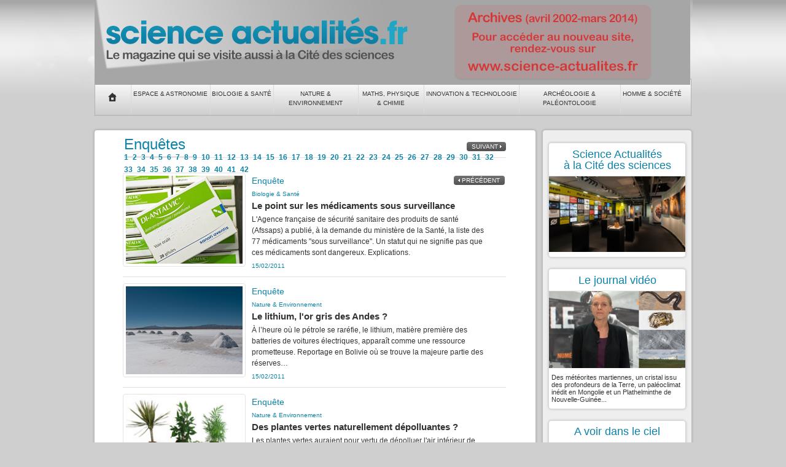

--- FILE ---
content_type: text/html; charset=UTF-8
request_url: https://www.cite-sciences.fr/archives/science-actualites/home/webhost.cite-sciences.fr/fr/science-actualites/sas-as/wl/1248098850582/-/packedargs/offset%3D57/t/3.html
body_size: 6668
content:
<!DOCTYPE HTML PUBLIC "-//W3C//DTD HTML 4.01 Transitional//EN" "http://www.w3.org/TR/html4/loose.dtd">
<html lang='fr'>

<!-- Mirrored from webhost.cite-sciences.fr/fr/science-actualites/sas-as/wl/1248098850582/-/packedargs/offset=57/t/3 by HTTrack Website Copier/3.x [XR&CO'2013], Wed, 07 May 2014 10:08:09 GMT -->
<!-- Added by HTTrack --><meta http-equiv="content-type" content="text/html;charset=UTF-8" /><!-- /Added by HTTrack -->
<head>
<!--  Nettoyage des caracteres speciaux -->
<link rel="alternate" type="application/rss+xml" title="Science Actualités : Les brèves de l'actualité scientifique par Universcience " href="../../../../../../../rssflux/breves/1248098851562/flux-rss-des-breves/p/1248098838337/index.html" />
<!--  Nettoyage des caracteres speciaux -->
<link rel="alternate" type="application/rss+xml" title="Science Actualités -  images de science par Universcience" href="../../../../../../../rssflux/images/1248098851528/imagesciences/p/1248098838337/index.html" />
<!--  Nettoyage des caracteres speciaux -->
<link rel="alternate" type="application/rss+xml" title="Les articles de Science actualités par Universcience" href="../../../../../../../rssflux/articles/1248098851449/flus-rss-articles/p/1248098838337/index.html" />
<!--  Nettoyage des caracteres speciaux -->
<link rel="alternate" type="application/rss+xml" title="Science Actualités - Les films de l'actualité scientifique par Universcience" href="../../../../../../../rssflux/films/1248098851545/flux-rss-films/p/1248098838337/index.html" />
<meta http-equiv="Content-Type" content="text/html; charset=utf-8"/>
<title>Toutes les enquêtes - Science Actualités, Universcience.fr</title>
<!-- Nouveaux sites -->
<meta name="ASSETTYPE" 	content="Page" />
<meta name="ID" content="1248098850582" />
<meta name="ID_PORTAIL" content="1248098838548" />
<meta name="LIBELLE_PORTAIL" content="Science Actualités.fr" />
<meta name="URL_PORTAIL" content="https://www.universcience.fr/fr/science-actualites" />
<meta name="UPDATEDDATE" content="Wed, 25 Sep 2013 15:26:50 CEST" />
<meta name="UPDATEDDATEB" content="2013/09/25" />
<meta name="KEYWORDS" lang="FR" content="" />
<script type="text/javascript" src="../../../../../../../../../mediacs/js/cms.js"></script>
<script type="text/javascript" src="../../../../../../../../../mediacs/js/cms-messages-fr_FR.js"></script>
<script type="text/javascript" src="../../../../../../../../../opencoreplayer/js/swfobject.js"></script>
<script type="text/javascript" src="../../../../../../../../../opencoreplayer/js/mediaplayer.js"></script>
<script type="text/javascript" src="../../../../../../../../../mediacs/js/jquery.js"></script>
<script type="text/javascript" src="../../../../../../../../../mediacs/js/jquery-ui.js"></script>
<script type="text/javascript" src="../../../../../../../../../mediacs/optim/js/jquery.select_skin.js"></script>
<script type="text/javascript" src="../../../../../../../../../mediacs/optim/js/jquery.cookie.js"></script>
<script type="text/javascript" src="../../../../../../../../../mediacs/js/optim-widget.js"></script>
<script type="text/javascript" src="../../../../../../../../../mediacs/js/pushinit.js"></script>
<script type="text/javascript" src="../../../../../../../../../mediacs/js/widget.js"></script>
<script type="text/javascript" src="../../../../../../../../../mediacs/js/widget-init.js"></script>
<script type="text/javascript" src="../../../../../../../../../mediacs/js/diaporama.js"></script>
<script type="text/javascript" src="../../../../../../../../../mediacs/js/carousel.js"></script>
<script type="text/javascript" src="../../../../../../../../../mediacs/js/jquery.carousel.min.js"></script>
<script type="text/javascript" src="../../../../../../../../../mediacs/js/jquery.prettyPhoto.js"></script>
<script type="text/javascript" src="../../../../../../../../../mediacs/js/jquery.fancybox.js"></script>
<script language="javascript" type="text/javascript" src="../../../../../../../../../cms/Satellite7ca1?blobcol=urldata&amp;blobheader=text%2Fjavascript&amp;blobkey=id&amp;blobtable=MungoBlobs&amp;blobwhere=1242122097520&amp;ssbinary=true"></script>
<script language="javascript" type="text/javascript" src="../../../../../../../../../cms/Satellitefe98?blobcol=urldata&amp;blobheader=text%2Fjavascript&amp;blobkey=id&amp;blobtable=MungoBlobs&amp;blobwhere=1242122056321&amp;ssbinary=true"></script>
<script language="javascript" type="text/javascript" src="../../../../../../../../../cms/Satellite44c3?blobcol=urldata&amp;blobheader=text%2Fjavascript&amp;blobkey=id&amp;blobtable=MungoBlobs&amp;blobwhere=1242143416978&amp;ssbinary=true"></script>
<link rel="stylesheet" type="text/css" href="../../../../../../../../../mediacs/css/widget.css" />
<link rel="stylesheet" type="text/css" href="../../../../../../../../../mediacs/css/jquery-pretty-photo.css" />
<link rel="stylesheet" href="../../../../../../../../../mediacs/css/fancybox/jquery.fancybox.css" type="text/css" media="screen" />
<link rel="stylesheet" media="all" type="text/css" href='../../../../../../../../../cms/Satellitec8b9.css?blobcol=urldata&amp;blobheadername1=content-type&amp;blobheadervalue1=text%2Fcss&amp;blobkey=id&amp;blobtable=MungoBlobs&amp;blobwhere=1242130154125&amp;ssbinary=true' />
<link rel="stylesheet" media="all" type="text/css" href='../../../../../../../../../cms/Satellite7ebe.css?blobcol=urldata&amp;blobheadername1=content-type&amp;blobheadervalue1=text%2Fcss&amp;blobkey=id&amp;blobtable=MungoBlobs&amp;blobwhere=1242140224545&amp;ssbinary=true' />
<link rel="stylesheet" media="all" type="text/css" href='../../../../../../../../../cms/Satellitefdd1.css?blobcol=urldata&amp;blobheadername1=content-type&amp;blobheadervalue1=text%2Fcss&amp;blobkey=id&amp;blobtable=MungoBlobs&amp;blobwhere=1242122056253&amp;ssbinary=true' />
<link rel="stylesheet" media="all" type="text/css" href='../../../../../../../../../cms/Satellite1bcc.css?blobcol=urldata&amp;blobheadername1=content-type&amp;blobheadervalue1=text%2Fcss&amp;blobkey=id&amp;blobtable=MungoBlobs&amp;blobwhere=1242122056281&amp;ssbinary=true' />
</head>
<body class="csioptim contrast universcience no-js" >
<render:logdep cid='1248126609493' c="CSElement"/><div id="skiplinks"><ul><li><a href="#header">
Accueil
</a></li>
<li><a href="#menuderoulant_specifique">
Menu g&eacute;n&eacute;ral
</a></li>
<li><a href="#menuhorizontal">
Aller au menu cite des science
</a></li>
<li><a href="#breadcrumb">
Fil d'ariane
</a></li>
<li><a href="#menulateral">
Menu local
</a></li>
<li><a href="#contenucentral">
Aller au contenu
</a></li>
<li><a href="#footer">
Bas de page
</a></li>
<li><a href="#date">
Raccourcis accès au calendrier
</a></li>
<li><a href="#PPAmenu">
Raccourci vers les ressources (menu de gauche)
</a></li>
<li><a href="#detail_niveau">
Raccourci vers la partie agenda
</a></li>
<li><a href="#etages">
Raccourcis accès aux étages
</a></li>
<li><a href="#datepicker">
Raccourcis accès au calendrier
</a></li>
<li><a href="#listContainerAgenda">
Raccourci vers les ressources (menu de gauche)
</a></li>
<li><a href="#articleContainerSplit">
Raccourci vers la partie agenda
</a></li>
</ul></div><div id="wrapper"><!-- [wrapper] -->
<!-- [header] -->
<div id="header">
<!-- [main-nav] --><!-- [/main-nav] --><!-- [ main-banner] -->
<div id="main-banner" role="banner">
<a href="../../../../../../../../science-actualites.html"><img  alt="" src="../../../../../../../../../cms/Satellitea8b7.png?blobcol=urldata&amp;blobheader=image%2Fpng&amp;blobkey=id&amp;blobtable=MungoBlobs&amp;blobwhere=1242122097695&amp;ssbinary=true" /></a>
</div>
<!-- [/ main-banner] --><div id="menu-sa" role="navigation">
<ul class="nav">
<li class="menuTopic1"><a class="btnHome" title="Accueil" href="../../../../../../../../science-actualites.html"><span>Accueil</span></a></li><li class="menuTopic2">
<a href='../../../../../1248131167096/espace-astronomie/packedargs/rubtitre%3dEspace%2bet%2bAstronomie%2b%26rubid%3d1248131151357/t/39.html'>Espace &#38; Astronomie </a>
</li><li class="menuTopic3">
<a href='../../../../../1248131167096/biologie-sante/packedargs/rubtitre%3dBiologie%2bet%2bSante%26rubid%3d1248131151366/t/39.html'>Biologie &#38; Santé</a>
</li><li class="menuTopic4">
<a href='../../../../../1248131167096/nature-environnement/packedargs/rubtitre%3dNature%2bet%2bEnvironnement%26rubid%3d1248131151375/t/39.html'>Nature &#38; Environnement</a>
</li><li class="menuTopic5">
<a href='../../../../../1248131167096/maths-physique-chimie/packedargs/rubtitre%3dMaths%2c%2bPhysique%2bet%2bChimie%26rubid%3d1248131151384/t/39.html'>Maths, Physique &#38; Chimie</a>
</li><li class="menuTopic6">
<a href='../../../../../1248131167096/innovation-technologie/packedargs/rubtitre%3dInnovation%2bet%2bTechnologie%26rubid%3d1248131151393/t/39.html'>Innovation &#38; Technologie</a>
</li><li class="menuTopic7">
<a href='../../../../../1248131167096/archeologie-paleontologie/packedargs/rubtitre%3dArcheologie%2bet%2bPaleontologie%26rubid%3d1248131151402/t/39.html'>Archéologie &#38; Paléontologie</a>
</li><li class="menuTopic8">
<a href='../../../../../1248131167096/homme-et-societe/packedargs/rubtitre%3dHomme%2bet%2bSociete%26rubid%3d1248131151411/t/39.html'>Homme &#38; Société</a>
</li>
</ul>
</div><!-- DEB - header-opts --><!-- FIN - header-opts -->
</div>
<!-- [/header] --><!-- DEB[content] -->
<div id="content" class="csiclearfix">
<div class="left-content">
<div class="mainBoxWrapper mainColWrapper">
<div class='mainBoxTitle' subtype='SA_Enquete'>
<strong>
Enquêtes
</strong>
</div>
<div class="mainBoxBody">
<div class="listArtContainer">
<div class="listArtPagination"><span class="offset" 		style="display:none;">57</span>
<span class="offsetNeighbor"  	style="display:none;">4</span>
<span class="nbParPage"  		style="display:none;">8</span>
<span class="nbResultat"  			style="display:none;">347</span>
<a class="btnFooter btnNext" href='../../offset%3d65/t/3.html'>Suivant</a>
<span class="pagination">
<a href='../../offset%3d1/t/3.html' class='1'>1</a>
<a href='../../offset%3d9/t/3.html' class='2'>2</a>
<a href='../../offset%3d17/t/3.html' class='3'>3</a>
<a href='../../offset%3d25/t/3.html' class='4'>4</a>
<a href='../../offset%3d33/t/3.html' class='5'>5</a>
<a href='../../offset%3d41/t/3.html' class='6'>6</a>
<a href='../../offset%3d49/t/3.html' class='7'>7</a>
<a href='3.html' class='8'>8</a>
<a href='../../offset%3d65/t/3.html' class='9'>9</a>
<a href='../../offset%3d73/t/3.html' class='10'>10</a>
<a href='../../offset%3d81/t/3.html' class='11'>11</a>
<a href='../../offset%3d89/t/3.html' class='12'>12</a>
<a href='../../offset%3d97/t/3.html' class='13'>13</a>
<a href='../../offset%3d105/t/3.html' class='14'>14</a>
<a href='../../offset%3d113/t/3.html' class='15'>15</a>
<a href='../../offset%3d121/t/3.html' class='16'>16</a>
<a href='../../offset%3d129/t/3.html' class='17'>17</a>
<a href='../../offset%3d137/t/3.html' class='18'>18</a>
<a href='../../offset%3d145/t/3.html' class='19'>19</a>
<a href='../../offset%3d153/t/3.html' class='20'>20</a>
<a href='../../offset%3d161/t/3.html' class='21'>21</a>
<a href='../../offset%3d169/t/3.html' class='22'>22</a>
<a href='../../offset%3d177/t/3.html' class='23'>23</a>
<a href='../../offset%3d185/t/3.html' class='24'>24</a>
<a href='../../offset%3d193/t/3.html' class='25'>25</a>
<a href='../../offset%3d201/t/3.html' class='26'>26</a>
<a href='../../offset%3d209/t/3.html' class='27'>27</a>
<a href='../../offset%3d217/t/3.html' class='28'>28</a>
<a href='../../offset%3d225/t/3.html' class='29'>29</a>
<a href='../../offset%3d233/t/3.html' class='30'>30</a>
<a href='../../offset%3d241/t/3.html' class='31'>31</a>
<a href='../../offset%3d249/t/3.html' class='32'>32</a>
<a href='../../offset%3d257/t/3.html' class='33'>33</a>
<a href='../../offset%3d265/t/3.html' class='34'>34</a>
<a href='../../offset%3d273/t/3.html' class='35'>35</a>
<a href='../../offset%3d281/t/3.html' class='36'>36</a>
<a href='../../offset%3d289/t/3.html' class='37'>37</a>
<a href='../../offset%3d297/t/3.html' class='38'>38</a>
<a href='../../offset%3d305/t/3.html' class='39'>39</a>
<a href='../../offset%3d313/t/3.html' class='40'>40</a>
<a href='../../offset%3d321/t/3.html' class='41'>41</a>
<a href='../../offset%3d329/t/3.html' class='42'>42</a>
</span>
<a class="btnFooter btnPrev" href='../../offset%3d49/t/3.html'>Précédent</a>
</div>
</div><!-- Fin listArtContainer  -->
<div id="artsactu" class="sacontenu-resume">
<div class="listArtItem">
<div class="listArtItemPic">
<div class="mediaContainer">
<a class="btnPlay" href='../../../../../../../enquete-as/wl/1248118294139/le-point-sur-les-medicaments-sous-surveillance/index.html'>
<img alt="" src='../../../../../../../../../cms/Satellite3dd2.jpg?blobcol=urldata&amp;blobheader=image%2Fjpeg&amp;blobkey=id&amp;blobtable=MungoBlobs&amp;blobwhere=1242122311376&amp;ssbinary=true'>
</a>
</div>
</div>
<div class="listArtItemContent">
<div class='artType' subtype='SA_Enquete'>
<p>
<a href='../../../../enquetes/t/3.html'>
Enquête
</a>
</p>
</div>
<div class="artTopic"><p>
<strong>
<span class='rubrikThem' style='hidden' rubId='1248131151366'></span>
<a href='../../../../../1248131167096/biologie-sante/packedargs/rubtitre%3dBiologie%2bet%2bSante%26rubid%3d1248131151366/t/39.html'>Biologie &#38; Santé</a>
</strong>
</p>
</div>
<h2 class="artTitle">
<a href='../../../../../../../enquete-as/wl/1248118294139/le-point-sur-les-medicaments-sous-surveillance/index.html'>Le point sur les médicaments sous surveillance</a>
</h2>
<div class="itemContent">
<p><p>L'Agence fran&ccedil;aise de s&eacute;curit&eacute; sanitaire des produits de sant&eacute; (Afssaps) a publi&eacute;, &agrave; la demande du minist&egrave;re de la Sant&eacute;, la liste des 77 m&eacute;dicaments &quot;sous surveillance&quot;. Un statut qui ne signifie pas que ces m&eacute;dicaments sont dangereux. Explications.</p></p>
</div>
<div class="metaInfoArt"><p>15/02/2011</p></div>
</div><!--  Fin listArtItemContent -->
</div><!-- Fin listArtItem -->
</div>
<div id="artsactu" class="sacontenu-resume">
<div class="listArtItem">
<div class="listArtItemPic">
<div class="mediaContainer">
<a class="btnPlay" href='../../../../../../../enquete-as/wl/1248117818563/le-lithium/index.html'>
<img alt="" src='../../../../../../../../../cms/Satellite0708.jpg?blobcol=urldata&amp;blobheader=image%2Fjpeg&amp;blobkey=id&amp;blobtable=MungoBlobs&amp;blobwhere=1242122317549&amp;ssbinary=true'>
</a>
</div>
</div>
<div class="listArtItemContent">
<div class='artType' subtype='SA_Enquete'>
<p>
<a href='../../../../enquetes/t/3.html'>
Enquête
</a>
</p>
</div>
<div class="artTopic"><p>
<strong>
<span class='rubrikThem' style='hidden' rubId='1248131151375'></span>
<a href='../../../../../1248131167096/nature-environnement/packedargs/rubtitre%3dNature%2bet%2bEnvironnement%26rubid%3d1248131151375/t/39.html'>Nature &#38; Environnement</a>
</strong>
</p>
</div>
<h2 class="artTitle">
<a href='../../../../../../../enquete-as/wl/1248117818563/le-lithium/index.html'>Le lithium, l'or gris des Andes ?</a>
</h2>
<div class="itemContent">
<p><p>&Agrave; l&rsquo;heure o&ugrave; le p&eacute;trole se rar&eacute;fie, le lithium, mati&egrave;re premi&egrave;re des batteries de voitures &eacute;lectriques, appara&icirc;t comme une ressource prometteuse. Reportage en Bolivie o&ugrave; se trouve la majeure partie des r&eacute;serves&hellip;</p></p>
</div>
<div class="metaInfoArt"><p>15/02/2011</p></div>
</div><!--  Fin listArtItemContent -->
</div><!-- Fin listArtItem -->
</div>
<div id="artsactu" class="sacontenu-resume">
<div class="listArtItem">
<div class="listArtItemPic">
<div class="mediaContainer">
<a class="btnPlay" href='../../../../../../../enquete-as/wl/1248117081543/des-plantes-vertes-naturellement-depolluantes/index.html'>
<img alt="" src='../../../../../../../../../cms/Satellitece47.jpg?blobcol=urldata&amp;blobheader=image%2Fjpeg&amp;blobkey=id&amp;blobtable=MungoBlobs&amp;blobwhere=1242122321149&amp;ssbinary=true'>
</a>
</div>
</div>
<div class="listArtItemContent">
<div class='artType' subtype='SA_Enquete'>
<p>
<a href='../../../../enquetes/t/3.html'>
Enquête
</a>
</p>
</div>
<div class="artTopic"><p>
<strong>
<span class='rubrikThem' style='hidden' rubId='1248131151375'></span>
<a href='../../../../../1248131167096/nature-environnement/packedargs/rubtitre%3dNature%2bet%2bEnvironnement%26rubid%3d1248131151375/t/39.html'>Nature &#38; Environnement</a>
</strong>
</p>
</div>
<h2 class="artTitle">
<a href='../../../../../../../enquete-as/wl/1248117081543/des-plantes-vertes-naturellement-depolluantes/index.html'>Des plantes vertes naturellement dépolluantes ?</a>
</h2>
<div class="itemContent">
<p><p>Les plantes vertes auraient pour vertu de d&eacute;polluer l'air int&eacute;rieur de nos appartements. L'id&eacute;e s'est propag&eacute;e depuis quelques ann&eacute;es et le march&eacute; de la plante en pot est devenu florissant. Mais qu'en dit la science ?</p></p>
</div>
<div class="metaInfoArt"><p>27/01/2011</p></div>
</div><!--  Fin listArtItemContent -->
</div><!-- Fin listArtItem -->
</div>
<div id="artsactu" class="sacontenu-resume">
<div class="listArtItem">
<div class="listArtItemPic">
<div class="mediaContainer">
<a class="btnPlay" href='../../../../../../../enquete-as/wl/1248117031416/la-grotte-de-lascaux/index.html'>
<img alt="" src='../../../../../../../../../cms/Satellitebc50.jpg?blobcol=urldata&amp;blobheader=image%2Fjpeg&amp;blobkey=id&amp;blobtable=MungoBlobs&amp;blobwhere=1242122316094&amp;ssbinary=true'>
</a>
</div>
</div>
<div class="listArtItemContent">
<div class='artType' subtype='SA_Enquete'>
<p>
<a href='../../../../enquetes/t/3.html'>
Enquête
</a>
</p>
</div>
<div class="artTopic"><p>
<strong>
<span class='rubrikThem' style='hidden' rubId='1248131151402'></span>
<a href='../../../../../1248131167096/archeologie-paleontologie/packedargs/rubtitre%3dArcheologie%2bet%2bPaleontologie%26rubid%3d1248131151402/t/39.html'>Archéologie &#38; Paléontologie</a>
</strong>
</p>
</div>
<h2 class="artTitle">
<a href='../../../../../../../enquete-as/wl/1248117031416/la-grotte-de-lascaux/index.html'>La grotte de Lascaux, toujours malade ?</a>
</h2>
<div class="itemContent">
<p><p>D&eacute;couverte il y a tout juste soixante-dix ans, la grotte de Lascaux est aussi c&eacute;l&egrave;bre pour ses peintures que pour les micro-organismes qui menacent sa conservation. L'&eacute;quilibre de la grotte semble d&eacute;finitivement perturb&eacute;...</p></p>
</div>
<div class="metaInfoArt"><p>26/01/2011</p></div>
</div><!--  Fin listArtItemContent -->
</div><!-- Fin listArtItem -->
</div>
<div id="artsactu" class="sacontenu-resume">
<div class="listArtItem">
<div class="listArtItemPic">
<div class="mediaContainer">
<a class="btnPlay" href='../../../../../../../enquete-as/wl/1248118764632/science-et-torture-des-liaisons-encore-dangereuses/index.html'>
<img alt="" src='../../../../../../../../../cms/Satellite6710.jpg?blobcol=urldata&amp;blobheader=image%2Fjpeg&amp;blobkey=id&amp;blobtable=MungoBlobs&amp;blobwhere=1242122313928&amp;ssbinary=true'>
</a>
</div>
</div>
<div class="listArtItemContent">
<div class='artType' subtype='SA_Enquete'>
<p>
<a href='../../../../enquetes/t/3.html'>
Enquête
</a>
</p>
</div>
<div class="artTopic"><p>
<strong>
<span class='rubrikThem' style='hidden' rubId='1248131151366'></span>
<a href='../../../../../1248131167096/biologie-sante/packedargs/rubtitre%3dBiologie%2bet%2bSante%26rubid%3d1248131151366/t/39.html'>Biologie &#38; Santé</a>
</strong>
</p>
</div>
<h2 class="artTitle">
<a href='../../../../../../../enquete-as/wl/1248118764632/science-et-torture-des-liaisons-encore-dangereuses/index.html'>Science et torture : des liaisons (encore) dangereuses </a>
</h2>
<div class="itemContent">
<p><p>Des documents r&eacute;cemment d&eacute;classifi&eacute;s par l'administration am&eacute;ricaine sugg&egrave;rent que des m&eacute;decins et des psychiatres ont men&eacute; des exp&eacute;rimentations sur les d&eacute;tenus de Guantanamo.</p></p>
</div>
<div class="metaInfoArt"><p>25/01/2011</p></div>
</div><!--  Fin listArtItemContent -->
</div><!-- Fin listArtItem -->
</div>
<div id="artsactu" class="sacontenu-resume">
<div class="listArtItem">
<div class="listArtItemPic">
<div class="mediaContainer">
<a class="btnPlay" href='../../../../../../../enquete-as/wl/1248115308619/un-reseau-francais-sous-haute-tension/index.html'>
<img alt="" src='../../../../../../../../../cms/Satellite02f6.jpg?blobcol=urldata&amp;blobheader=image%2Fjpeg&amp;blobkey=id&amp;blobtable=MungoBlobs&amp;blobwhere=1242122297925&amp;ssbinary=true'>
</a>
</div>
</div>
<div class="listArtItemContent">
<div class='artType' subtype='SA_Enquete'>
<p>
<a href='../../../../enquetes/t/3.html'>
Enquête
</a>
</p>
</div>
<div class="artTopic"><p>
<strong>
<span class='rubrikThem' style='hidden' rubId='1248131151393'></span>
<a href='../../../../../1248131167096/innovation-technologie/packedargs/rubtitre%3dInnovation%2bet%2bTechnologie%26rubid%3d1248131151393/t/39.html'>Innovation &#38; Technologie</a>
</strong>
</p>
</div>
<h2 class="artTitle">
<a href='../../../../../../../enquete-as/wl/1248115308619/un-reseau-francais-sous-haute-tension/index.html'>Un réseau français sous haute tension</a>
</h2>
<div class="itemContent">
<p><p><strong>Chaque ann&eacute;e en France, lors des vagues de froid, la consommation d'&eacute;lectricit&eacute; grimpe en fl&egrave;che. Ce ph&eacute;nom&egrave;ne de surconsommation est une particularit&eacute; fran&ccedil;aise. Comment s'explique-t-elle ? Et comment les diff&eacute;rents acteurs du march&eacute; de l'&eacute;lectricit&eacute; s'organisent-ils pour y faire face ?</strong></p></p>
</div>
<div class="metaInfoArt"><p>20/12/2010</p></div>
</div><!--  Fin listArtItemContent -->
</div><!-- Fin listArtItem -->
</div>
<div id="artsactu" class="sacontenu-resume">
<div class="listArtItem">
<div class="listArtItemPic">
<div class="mediaContainer">
<a class="btnPlay" href='../../../../../../../enquete-as/wl/1248115306157/neonaticides-des-grossesses-sous-le-sceau-du-secret/index.html'>
<img alt="" src='../../../../../../../../../cms/Satellite2ff0.gif?blobcol=urldata&amp;blobkey=id&amp;blobtable=MungoBlobs&amp;blobwhere=1242122292950&amp;ssbinary=true'>
</a>
</div>
</div>
<div class="listArtItemContent">
<div class='artType' subtype='SA_Enquete'>
<p>
<a href='../../../../enquetes/t/3.html'>
Enquête
</a>
</p>
</div>
<div class="artTopic"><p>
<strong>
<span class='rubrikThem' style='hidden' rubId='1248131151366'></span>
<a href='../../../../../1248131167096/biologie-sante/packedargs/rubtitre%3dBiologie%2bet%2bSante%26rubid%3d1248131151366/t/39.html'>Biologie &#38; Santé</a>
</strong>
</p>
</div>
<h2 class="artTitle">
<a href='../../../../../../../enquete-as/wl/1248115306157/neonaticides-des-grossesses-sous-le-sceau-du-secret/index.html'>Néonaticides : des grossesses sous le sceau du secret</a>
</h2>
<div class="itemContent">
<p><p>En analysant les donn&eacute;es judiciaires de trois r&eacute;gions de France sur une p&eacute;riode de cinq ans (1996-2000), une &eacute;quipe de l'Inserm vient de tracer le portrait type des m&egrave;res coupables du meurtre de leur enfant le jour de l'accouchement.</p></p>
</div>
<div class="metaInfoArt"><p>14/12/2010</p></div>
</div><!--  Fin listArtItemContent -->
</div><!-- Fin listArtItem -->
</div>
<div id="artsactu" class="sacontenu-resume">
<div class="listArtItem">
<div class="listArtItemPic">
<div class="mediaContainer">
<a class="btnPlay" href='../../../../../../../enquete-as/wl/1248114270029/controverse-climatique-cinq-ans-de-crescendo/index.html'>
<img alt="" src='../../../../../../../../../cms/Satellite8e72.jpg?blobcol=urldata&amp;blobheader=image%2Fjpeg&amp;blobkey=id&amp;blobtable=MungoBlobs&amp;blobwhere=1242122311873&amp;ssbinary=true'>
</a>
</div>
</div>
<div class="listArtItemContent">
<div class='artType' subtype='SA_Enquete'>
<p>
<a href='../../../../enquetes/t/3.html'>
Enquête
</a>
</p>
</div>
<div class="artTopic"><p>
<strong>
<span class='rubrikThem' style='hidden' rubId='1248131151375'></span>
<a href='../../../../../1248131167096/nature-environnement/packedargs/rubtitre%3dNature%2bet%2bEnvironnement%26rubid%3d1248131151375/t/39.html'>Nature &#38; Environnement</a>
</strong>
</p>
</div>
<h2 class="artTitle">
<a href='../../../../../../../enquete-as/wl/1248114270029/controverse-climatique-cinq-ans-de-crescendo/index.html'>Controverse climatique : cinq ans de crescendo</a>
</h2>
<div class="itemContent">
<p><p>Articles, r&eacute;futations, p&eacute;titions, accusations de fraude ou de complot &ndash; le moins qu'on puisse dire est que la pol&eacute;mique sur le climat n'est pas un long fleuve tranquille. &Agrave; l'occasion du Sommet mondial sur le climat qui se tient &agrave; Canc&uacute;n (Mexique), retour sur un affrontement scientifique d'une violence in&eacute;dite.</p></p>
</div>
<div class="metaInfoArt"><p>29/11/2010</p></div>
</div><!--  Fin listArtItemContent -->
</div><!-- Fin listArtItem -->
</div>
</div><!-- Fin mainBoxBody  -->
<div class="mainBoxFooter">
<p class="pager"><span class="offset" 		style="display:none;">57</span>
<span class="offsetNeighbor"  	style="display:none;">4</span>
<span class="nbParPage"  		style="display:none;">8</span>
<span class="nbResultat"  			style="display:none;">347</span>
<a class="btnFooter btnNext" href='../../offset%3d65/t/3.html'>Suivant</a>
<span class="pagination">
<a href='../../offset%3d1/t/3.html' class='1'>1</a>
<a href='../../offset%3d9/t/3.html' class='2'>2</a>
<a href='../../offset%3d17/t/3.html' class='3'>3</a>
<a href='../../offset%3d25/t/3.html' class='4'>4</a>
<a href='../../offset%3d33/t/3.html' class='5'>5</a>
<a href='../../offset%3d41/t/3.html' class='6'>6</a>
<a href='../../offset%3d49/t/3.html' class='7'>7</a>
<a href='3.html' class='8'>8</a>
<a href='../../offset%3d65/t/3.html' class='9'>9</a>
<a href='../../offset%3d73/t/3.html' class='10'>10</a>
<a href='../../offset%3d81/t/3.html' class='11'>11</a>
<a href='../../offset%3d89/t/3.html' class='12'>12</a>
<a href='../../offset%3d97/t/3.html' class='13'>13</a>
<a href='../../offset%3d105/t/3.html' class='14'>14</a>
<a href='../../offset%3d113/t/3.html' class='15'>15</a>
<a href='../../offset%3d121/t/3.html' class='16'>16</a>
<a href='../../offset%3d129/t/3.html' class='17'>17</a>
<a href='../../offset%3d137/t/3.html' class='18'>18</a>
<a href='../../offset%3d145/t/3.html' class='19'>19</a>
<a href='../../offset%3d153/t/3.html' class='20'>20</a>
<a href='../../offset%3d161/t/3.html' class='21'>21</a>
<a href='../../offset%3d169/t/3.html' class='22'>22</a>
<a href='../../offset%3d177/t/3.html' class='23'>23</a>
<a href='../../offset%3d185/t/3.html' class='24'>24</a>
<a href='../../offset%3d193/t/3.html' class='25'>25</a>
<a href='../../offset%3d201/t/3.html' class='26'>26</a>
<a href='../../offset%3d209/t/3.html' class='27'>27</a>
<a href='../../offset%3d217/t/3.html' class='28'>28</a>
<a href='../../offset%3d225/t/3.html' class='29'>29</a>
<a href='../../offset%3d233/t/3.html' class='30'>30</a>
<a href='../../offset%3d241/t/3.html' class='31'>31</a>
<a href='../../offset%3d249/t/3.html' class='32'>32</a>
<a href='../../offset%3d257/t/3.html' class='33'>33</a>
<a href='../../offset%3d265/t/3.html' class='34'>34</a>
<a href='../../offset%3d273/t/3.html' class='35'>35</a>
<a href='../../offset%3d281/t/3.html' class='36'>36</a>
<a href='../../offset%3d289/t/3.html' class='37'>37</a>
<a href='../../offset%3d297/t/3.html' class='38'>38</a>
<a href='../../offset%3d305/t/3.html' class='39'>39</a>
<a href='../../offset%3d313/t/3.html' class='40'>40</a>
<a href='../../offset%3d321/t/3.html' class='41'>41</a>
<a href='../../offset%3d329/t/3.html' class='42'>42</a>
</span>
<a class="btnFooter btnPrev" href='../../offset%3d49/t/3.html'>Précédent</a>
</p>
</div>
</div><!-- Fin mainBoxWrapper  -->
</div>
<div class="std-sidebar sidebar-right"><div class="sidebarPart">
<csi:csiHtmlComment htmlComment="DEB - Optim/ImageSTF/Lateral_optim_"></csi:csiHtmlComment>
<div class="mainBoxWrapper">
<div class="mainBoxTitle"><h2>
<a target="_blank" href="../../../../../../../../../../www.cite-sciences.fr/fr/cite-des-sciences/contenu/c/1248133719639/espace-science-actualites/index.html">
Science Actualités </br>à la Cité des sciences
</a>
</h2></div>
<div class="mainBoxBody">
<a target="_blank" href="../../../../../../../../../../www.cite-sciences.fr/fr/cite-des-sciences/contenu/c/1248133719639/espace-science-actualites/index.html">
<img alt="Science Actualités, c&#39;est aussi un espace d&#39;exposition dédié à l&#39;actualité scientifique..." src="../../../../../../../../../cms/Satellited5d6.jpg?blobcol=urldata&amp;blobheader=image%2Fjpeg&amp;blobkey=id&amp;blobtable=MungoBlobs&amp;blobwhere=1242158038218&amp;ssbinary=true">
</a>
</div>
</div><csi:csiHtmlComment htmlComment="FIN - Optim/ImageSTF/Lateral_optim_"></csi:csiHtmlComment>
<csi:csiHtmlComment htmlComment="DEB - Optim/ImageSTF/Lateral_optim_"></csi:csiHtmlComment>
<div class="mainBoxWrapper">
<div class="mainBoxTitle"><h2>
<a target="_blank" href="http://www.universcience.tv/video-un-ver-carnassier-6190.html">
Le journal vidéo
</a>
</h2></div>
<div class="mainBoxBody">
<a target="_blank" href="http://www.universcience.tv/video-un-ver-carnassier-6190.html">
<img alt="" src="../../../../../../../../../cms/Satellite4ca9.jpg?blobcol=urldata&amp;blobheader=image%2Fjpeg&amp;blobkey=id&amp;blobtable=MungoBlobs&amp;blobwhere=1242159499183&amp;ssbinary=true">
</a>
</div>
<div class="mediaLegend">Des météorites martiennes, un cristal issu des profondeurs de la Terre, un paléoclimat inédit en Mongolie et un Plathelminthe de Nouvelle-Guinée...</div>
</div><csi:csiHtmlComment htmlComment="FIN - Optim/ImageSTF/Lateral_optim_"></csi:csiHtmlComment>
<csi:csiHtmlComment htmlComment="DEB - Optim/ImageSTF/Lateral_optim_"></csi:csiHtmlComment>
<div class="mainBoxWrapper">
<div class="mainBoxTitle"><h2>
<a target="_blank" href="http://www.universcience.tv/video-les-autres-visages-de-la-grande-ourse-5639.html">
A voir dans le ciel
</a>
</h2></div>
<div class="mainBoxBody">
<a target="_blank" href="http://www.universcience.tv/video-les-autres-visages-de-la-grande-ourse-5639.html">
<img alt="Universcience.tv" src="../../../../../../../../../cms/Satellitee406.jpg?blobcol=urldata&amp;blobheader=image%2Fjpeg&amp;blobkey=id&amp;blobtable=MungoBlobs&amp;blobwhere=1242160185043&amp;ssbinary=true">
</a>
</div>
<div class="mediaLegend">Les autres visages de la grande ourse</div>
</div><csi:csiHtmlComment htmlComment="FIN - Optim/ImageSTF/Lateral_optim_"></csi:csiHtmlComment>
<div class="mainBoxWrapper wdgEnBref">
<div class="mainBoxTitle">
<h2>
<a  href="../../../../../1248098849714/en-bref/t/7.html">
En Bref
</a>
</h2>
</div><!-- FIN mainBoxTitle -->
<div class="mainBoxBody">
<ul class="listLinks">
<li>
<a href="../../../../../1248098849714/en-bref/packedargs/idBreve%3d1248140954523/t/7.html">
Anévrisme inégalitaire
</a>
</li>
<li>
<a href="../../../../../1248098849714/en-bref/packedargs/idBreve%3d1248140954345/t/7.html">
Cellules controversées
</a>
</li>
<li>
<a href="../../../../../1248098849714/en-bref/packedargs/idBreve%3d1248140792559/t/7.html">
Le projet Cigéo remis en cause
</a>
</li>
<li>
<a href="../../../../../1248098849714/en-bref/packedargs/idBreve%3d1248140792637/t/7.html">
Stagnation des températures, les alizés en cause ?
</a>
</li>
<li>
<a href="../../../../../1248098849714/en-bref/packedargs/idBreve%3d1248140772261/t/7.html">
Présence chinoise accrue en Antarctique
</a>
</li>
</ul>
</div><!-- Fin mainBoxBody -->
<div class='mainBoxFooter'>
<p>
<a  href="../../../../../1248098849714/en-bref/t/7.html">
Toutes les brèves
</a>
</p>
</div><!--  Fin mainBoxFooter -->
</div><!--  Fin mainBoxWrapper -->
<csi:csiHtmlComment htmlComment="DEB - Optim/ImageSTF/Lateral_optim_"></csi:csiHtmlComment>
<div class="mainBoxWrapper mainBoxWrapperContrast"><div class="mainBoxTitle">
<h2>
<a  href="../../../../../1248098850285/images-de-sciences/index.html">
Images de science
</a>
</h2>
</div><div class="mainBoxBody">
<a class="popinBtn" href='../../../../../../../../../cms/Satellitedaa6.html?c=ImageSTF&amp;cid=1248140989421&amp;pagename=ActualiteScientifique%2FImageSTF%2FSA_ImageScience%2FPopin_optim_&amp;pid=1248098838548' largeurgrandeimg='670' hauteurgrandeimg='510'>
<img width='222' alt='' src='../../../../../../../../../cms/Satellite7cc8.jpg?blobcol=urldata&amp;blobheader=image%2Fjpeg&amp;blobkey=id&amp;blobtable=MungoBlobs&amp;blobwhere=1242159335585&amp;ssbinary=true' >
</a>
</div><div class="mediaName">
<p>Un Français sur l'ISS en 2016
</p>
</div>
<div class="mainBoxFooter">
<p>
<!--  Nettoyage des caracteres speciaux -->
<a class=btnFooter href="../../../../../1248098850285/images-de-sciences/index.html">
Toutes les images
</a>
</p>
</div>
</div>
<csi:csiHtmlComment htmlComment="FIN - Optim/ImageSTF/Lateral_optim_"></csi:csiHtmlComment>
</div>
<!-- Fin Sidebar right -->
</div>
<!-- FIN content -->
</div>
<script type="jquery/onload">
//<!--
var _gaq = _gaq || [];
_gaq.push(['_setAccount', 'UA-18762142-1']);
_gaq.push(['_setDomainName', 'www.universcience.fr']);
_gaq.push(['_trackPageview']);
(function() {
var ga = document.createElement('script'); ga.type = 'text/javascript'; ga.async = true;
ga.src = ('https:' == document.location.protocol ? 'https://ssl' : 'http://www') + '.google-analytics.com/ga.js';
var s = document.getElementsByTagName('script')[0]; s.parentNode.insertBefore(ga, s);
})();
//-->
</script>
<noscript>
</noscript>
<script type="jquery/onload">
//<!--
window._PJS=0;
$.getScript("../../../../../../../../../../prof.estat.com/js/ml.js",function(){
if(_PJS) _estatl("213013202754","","universcience","Science Actualités","","");
});
//-->
</script>
<noscript>
<img src="http://prof.estat.com/m/web/213013202754?c=universcience&amp;p=Science%20Actualit%c3%a9s&amp;l3=&amp;l4=" border="0px" width="1px" height="1px" />
</noscript>
<!-- [/constructEndBody] -->
<!-- [/wrapper] -->
</div>
</body>

<!-- Mirrored from webhost.cite-sciences.fr/fr/science-actualites/sas-as/wl/1248098850582/-/packedargs/offset=57/t/3 by HTTrack Website Copier/3.x [XR&CO'2013], Wed, 07 May 2014 10:08:09 GMT -->
</html>


--- FILE ---
content_type: text/css
request_url: https://www.cite-sciences.fr/archives/science-actualites/home/webhost.cite-sciences.fr/mediacs/css/widget.css
body_size: 687
content:
.ui-txtImgSlide { /* nOOp */
	
}

.ui-txtImgSlide-clickable {
	cursor: pointer;
}

.ui-txtImgSlide-layout {
	position: absolute;
	overflow: hidden;
}

.ui-txtImgSlide-actionsBox {
	position: absolute;
	bottom: 0;
	left: 10px;
	padding-bottom: 5px;
}

.ui-txtImgSlide-actionsBox b {
	float: left;
	border: 1px solid white;
	display: block;
	height: 15px;
	margin-right: 15px;
	width: 15px;
	cursor: pointer;
}

.ui-txtImgSlide-actionsBox b.ui-selected {
    border-color : #000000;
}

.ui-txtImgSlide-play {
	height: 15px;
	margin-right: 15px;
	width: 15px;
	overflow: hidden;
	cursor: pointer;
}

.ui-txtImgSlide-actionsBox b {
	background: black;
}

.ui-txtImgSlide-actionsBox b.ui-selected {
	background: white;
}

.ui-txtImgSlide-slide-bg {
	position: absolute;
	background: black;
	bottom: 0px;
	right: 0px;
}

.ui-txtImgSlide-slide-content {
	position: absolute;
	bottom: 0px;
	right: 0px;
	color: #EEFFFF;
}

.ui-txtImgSlide-slide-related-content {
	
}

.ui-txtImgSlide-slide-content-data {
	padding: 10px 10px 25px 10px;
	text-align: justify;
}

.ui-txtImgSlide-slide-content-data span.titre{
		color: #FFFFFF;
    font-family: Bauhaus 93;
    font-size: 14px;
    font-weight: bold;
}

.ui-txtImgSlide-slide-content-data span.subtitre{
    color: #FFFFFF;
    font-family: Bauhaus 93;
    font-size: 11px;	
}

.ui-txtImgSlide-slide-content-bg {
	position: absolute;
	background: black;
	bottom: 0px;
	right: 0px;
}

.ui-autocomplete {
  font-size : 13px ;
  font-family : sans-serif ;
  word-wrap : break-word ;
  padding : 0px; margin: 0px ;
  border-bottom : 1px solid #ABABAB;
  background-color: #DFDFDF;
  width : 120px ;
}
.ui-autocomplete  li{
  font-size : 13px ;
  font-family : sans-serif ;
  word-wrap : break-word ;
  border : 1px solid #ABABAB;
  border-width : 0 1px ;
  list-style-type : none ;
  padding : 1px 3px ;
}
.ui-autocomplete  .ui-menu-item {
  height : 1.2em ;
  padding : 0px;margin : 0px 0px 1px 0px;
}
.ui-autocomplete  .ui-menu-item a{
  display : inline-block;
  width : 100% ;
  height : 100% ;
  background : white;
}
.ui-autocomplete  .ui-menu-item a.ui-state-hover {
  background :  #3366cc; 
  color: white ;
}


--- FILE ---
content_type: text/css
request_url: https://www.cite-sciences.fr/archives/science-actualites/home/webhost.cite-sciences.fr/mediacs/css/jquery-pretty-photo.css
body_size: 2244
content:
div.light_rounded .pp_top .pp_left{background: url(../images/prettyPhoto/light_rounded/sprite.png) -88px -53px no-repeat;}div.light_rounded .pp_top .pp_middle{background:#fff;}div.light_rounded .pp_top .pp_right{background: url(../images/prettyPhoto/light_rounded/sprite.png) -110px -53px no-repeat;}div.light_rounded .pp_content .ppt{color:#000;}div.light_rounded .pp_content_container .pp_left,div.light_rounded .pp_content_container .pp_right{background:#fff;}div.light_rounded .pp_content{background-color:#fff;}div.light_rounded .pp_next:hover{background: url(../images/prettyPhoto/light_rounded/btnNext.png) center right no-repeat;cursor: pointer;}div.light_rounded .pp_previous:hover{background: url(../images/prettyPhoto/light_rounded/btnPrevious.png) center left no-repeat;cursor: pointer;}div.light_rounded .pp_expand{background: url(../images/prettyPhoto/light_rounded/sprite.png) -31px -26px no-repeat;cursor: pointer;}div.light_rounded .pp_expand:hover{background: url(../images/prettyPhoto/light_rounded/sprite.png) -31px -47px no-repeat;cursor: pointer;}div.light_rounded .pp_contract{background: url(../images/prettyPhoto/light_rounded/sprite.png) 0 -26px no-repeat;cursor: pointer;}div.light_rounded .pp_contract:hover{background: url(../images/prettyPhoto/light_rounded/sprite.png) 0 -47px no-repeat;cursor: pointer;}div.light_rounded .pp_close{width:75px;height:22px;background: url(../images/prettyPhoto/light_rounded/sprite.png) -1px -1px no-repeat;cursor: pointer;}div.light_rounded #pp_full_res .pp_inline{color:#000;}div.light_rounded .pp_gallery a.pp_arrow_previous,div.light_rounded .pp_gallery a.pp_arrow_next{margin-top:12px !important;}div.light_rounded .pp_nav .pp_play{background: url(../images/prettyPhoto/light_rounded/sprite.png) -1px -100px no-repeat;height:15px;width:14px;}div.light_rounded .pp_nav .pp_pause{background: url(../images/prettyPhoto/light_rounded/sprite.png) -24px -100px no-repeat;height:15px;width:14px;}div.light_rounded .pp_arrow_previous{background: url(../images/prettyPhoto/light_rounded/sprite.png) 0 -71px no-repeat;}div.light_rounded .pp_arrow_previous.disabled{background-position:0 -87px;cursor:default;}div.light_rounded .pp_arrow_next{background: url(../images/prettyPhoto/light_rounded/sprite.png) -22px -71px no-repeat;}div.light_rounded .pp_arrow_next.disabled{background-position: -22px -87px;cursor:default;}div.light_rounded .pp_bottom .pp_left{background: url(../images/prettyPhoto/light_rounded/sprite.png) -88px -80px no-repeat;}div.light_rounded .pp_bottom .pp_middle{background:#fff;}div.light_rounded .pp_bottom .pp_right{background: url(../images/prettyPhoto/light_rounded/sprite.png) -110px -80px no-repeat;}div.light_rounded .pp_loaderIcon{background: url(../images/prettyPhoto/light_rounded/loader.gif) center center no-repeat;}div.dark_rounded .pp_top .pp_left{background: url(../images/prettyPhoto/dark_rounded/sprite.png) -88px -53px no-repeat;}div.dark_rounded .pp_top .pp_middle{background: url(../images/prettyPhoto/dark_rounded/contentPattern.png) top left repeat;}div.dark_rounded .pp_top .pp_right{background: url(../images/prettyPhoto/dark_rounded/sprite.png) -110px -53px no-repeat;}div.dark_rounded .pp_content_container .pp_left{background: url(../images/prettyPhoto/dark_rounded/contentPattern.png) top left repeat-y;}div.dark_rounded .pp_content_container .pp_right{background: url(../images/prettyPhoto/dark_rounded/contentPattern.png) top right repeat-y;}div.dark_rounded .pp_content{background: url(../images/prettyPhoto/dark_rounded/contentPattern.png) top left repeat;}div.dark_rounded .pp_next:hover{background: url(../images/prettyPhoto/dark_rounded/btnNext.png) center right no-repeat;cursor: pointer;}div.dark_rounded .pp_previous:hover{background: url(../images/prettyPhoto/dark_rounded/btnPrevious.png) center left no-repeat;cursor: pointer;}div.dark_rounded .pp_expand{background: url(../images/prettyPhoto/dark_rounded/sprite.png) -31px -26px no-repeat;cursor: pointer;}div.dark_rounded .pp_expand:hover{background: url(../images/prettyPhoto/dark_rounded/sprite.png) -31px -47px no-repeat;cursor: pointer;}div.dark_rounded .pp_contract{background: url(../images/prettyPhoto/dark_rounded/sprite.png) 0 -26px no-repeat;cursor: pointer;}div.dark_rounded .pp_contract:hover{background: url(../images/prettyPhoto/dark_rounded/sprite.png) 0 -47px no-repeat;cursor: pointer;}div.dark_rounded .pp_close{width:75px;height:22px;background: url(../images/prettyPhoto/dark_rounded/sprite.png) -1px -1px no-repeat;cursor: pointer;}div.dark_rounded .currentTextHolder{color:#c4c4c4;}div.dark_rounded .pp_description{color:#fff;}div.dark_rounded #pp_full_res .pp_inline{color:#fff;}div.dark_rounded .pp_gallery a.pp_arrow_previous,div.dark_rounded .pp_gallery a.pp_arrow_next{margin-top:12px !important;}div.dark_rounded .pp_nav .pp_play{background: url(../images/prettyPhoto/dark_rounded/sprite.png) -1px -100px no-repeat;height:15px;width:14px;}div.dark_rounded .pp_nav .pp_pause{background: url(../images/prettyPhoto/dark_rounded/sprite.png) -24px -100px no-repeat;height:15px;width:14px;}div.dark_rounded .pp_arrow_previous{background: url(../images/prettyPhoto/dark_rounded/sprite.png) 0 -71px no-repeat;}div.dark_rounded .pp_arrow_previous.disabled{background-position:0 -87px;cursor:default;}div.dark_rounded .pp_arrow_next{background: url(../images/prettyPhoto/dark_rounded/sprite.png) -22px -71px no-repeat;}div.dark_rounded .pp_arrow_next.disabled{background-position: -22px -87px;cursor:default;}div.dark_rounded .pp_bottom .pp_left{background: url(../images/prettyPhoto/dark_rounded/sprite.png) -88px -80px no-repeat;}div.dark_rounded .pp_bottom .pp_middle{background: url(../images/prettyPhoto/dark_rounded/contentPattern.png) top left repeat;}div.dark_rounded .pp_bottom .pp_right{background: url(../images/prettyPhoto/dark_rounded/sprite.png) -110px -80px no-repeat;}div.dark_rounded .pp_loaderIcon{background: url(../images/prettyPhoto/dark_rounded/loader.gif) center center no-repeat;}div.dark_square .pp_left ,div.dark_square .pp_middle,div.dark_square .pp_right,div.dark_square .pp_content{background: url(../images/prettyPhoto/dark_square/contentPattern.png) top left repeat;}div.dark_square .currentTextHolder{color:#c4c4c4;}div.dark_square .pp_description{color:#fff;}div.dark_square .pp_loaderIcon{background: url(../images/prettyPhoto/dark_rounded/loader.gif) center center no-repeat;}div.dark_square .pp_content_container .pp_left{background: url(../images/prettyPhoto/dark_rounded/contentPattern.png) top left repeat-y;}div.dark_square .pp_content_container .pp_right{background: url(../images/prettyPhoto/dark_rounded/contentPattern.png) top right repeat-y;}div.dark_square .pp_expand{background: url(../images/prettyPhoto/dark_square/sprite.png) -31px -26px no-repeat;cursor: pointer;}div.dark_square .pp_expand:hover{background: url(../images/prettyPhoto/dark_square/sprite.png) -31px -47px no-repeat;cursor: pointer;}div.dark_square .pp_contract{background: url(../images/prettyPhoto/dark_square/sprite.png) 0 -26px no-repeat;cursor: pointer;}div.dark_square .pp_contract:hover{background: url(../images/prettyPhoto/dark_square/sprite.png) 0 -47px no-repeat;cursor: pointer;}div.dark_square .pp_close{width:75px;height:22px;background: url(../images/prettyPhoto/dark_square/sprite.png) -1px -1px no-repeat;cursor: pointer;}div.dark_square #pp_full_res .pp_inline{color:#fff;}div.dark_square .pp_gallery a.pp_arrow_previous,div.dark_square .pp_gallery a.pp_arrow_next{margin-top:12px !important;}div.dark_square .pp_nav .pp_play{background: url(../images/prettyPhoto/dark_square/sprite.png) -1px -100px no-repeat;height:15px;width:14px;}div.dark_square .pp_nav .pp_pause{background: url(../images/prettyPhoto/dark_square/sprite.png) -24px -100px no-repeat;height:15px;width:14px;}div.dark_square .pp_arrow_previous{background: url(../images/prettyPhoto/dark_square/sprite.png) 0 -71px no-repeat;}div.dark_square .pp_arrow_previous.disabled{background-position:0 -87px;cursor:default;}div.dark_square .pp_arrow_next{background: url(../images/prettyPhoto/dark_square/sprite.png) -22px -71px no-repeat;}div.dark_square .pp_arrow_next.disabled{background-position: -22px -87px;cursor:default;}div.dark_square .pp_next:hover{background: url(../images/prettyPhoto/dark_square/btnNext.png) center right no-repeat;cursor: pointer;}div.dark_square .pp_previous:hover{background: url(../images/prettyPhoto/dark_square/btnPrevious.png) center left no-repeat;cursor: pointer;}div.light_square .pp_left ,div.light_square .pp_middle,div.light_square .pp_right,div.light_square .pp_content{background:#fff;}div.light_square .pp_content .ppt{color:#000;}div.light_square .pp_expand{background: url(../images/prettyPhoto/light_square/sprite.png) -31px -26px no-repeat;cursor: pointer;}div.light_square .pp_expand:hover{background: url(../images/prettyPhoto/light_square/sprite.png) -31px -47px no-repeat;cursor: pointer;}div.light_square .pp_contract{background: url(../images/prettyPhoto/light_square/sprite.png) 0 -26px no-repeat;cursor: pointer;}div.light_square .pp_contract:hover{background: url(../images/prettyPhoto/light_square/sprite.png) 0 -47px no-repeat;cursor: pointer;}div.light_square .pp_close{width:75px;height:22px;background: url(../images/prettyPhoto/light_square/sprite.png) -1px -1px no-repeat;cursor: pointer;}div.light_square #pp_full_res .pp_inline{color:#000;}div.light_square .pp_gallery a.pp_arrow_previous,div.light_square .pp_gallery a.pp_arrow_next{margin-top:12px !important;}div.light_square .pp_nav .pp_play{background: url(../images/prettyPhoto/light_square/sprite.png) -1px -100px no-repeat;height:15px;width:14px;}div.light_square .pp_nav .pp_pause{background: url(../images/prettyPhoto/light_square/sprite.png) -24px -100px no-repeat;height:15px;width:14px;}div.light_square .pp_arrow_previous{background: url(../images/prettyPhoto/light_square/sprite.png) 0 -71px no-repeat;}div.light_square .pp_arrow_previous.disabled{background-position:0 -87px;cursor:default;}div.light_square .pp_arrow_next{background: url(../images/prettyPhoto/light_square/sprite.png) -22px -71px no-repeat;}div.light_square .pp_arrow_next.disabled{background-position: -22px -87px;cursor:default;}div.light_square .pp_next:hover{background: url(../images/prettyPhoto/light_square/btnNext.png) center right no-repeat;cursor: pointer;}div.light_square .pp_previous:hover{background: url(../images/prettyPhoto/light_square/btnPrevious.png) center left no-repeat;cursor: pointer;}div.facebook .pp_top .pp_left{background: url(../images/prettyPhoto/facebook/sprite.png) -88px -53px no-repeat;}div.facebook .pp_top .pp_middle{background: url(../images/prettyPhoto/facebook/contentPatternTop.png) top left repeat-x;}div.facebook .pp_top .pp_right{background: url(../images/prettyPhoto/facebook/sprite.png) -110px -53px no-repeat;}div.facebook .pp_content .ppt{color:#000;}div.facebook .pp_content_container .pp_left{background: url(../images/prettyPhoto/facebook/contentPatternLeft.png) top left repeat-y;}div.facebook .pp_content_container .pp_right{background: url(../images/prettyPhoto/facebook/contentPatternRight.png) top right repeat-y;}div.facebook .pp_content{background:#fff;}div.facebook .pp_expand{background: url(../images/prettyPhoto/facebook/sprite.png) -31px -26px no-repeat;cursor: pointer;}div.facebook .pp_expand:hover{background: url(../images/prettyPhoto/facebook/sprite.png) -31px -47px no-repeat;cursor: pointer;}div.facebook .pp_contract{background: url(../images/prettyPhoto/facebook/sprite.png) 0 -26px no-repeat;cursor: pointer;}div.facebook .pp_contract:hover{background: url(../images/prettyPhoto/facebook/sprite.png) 0 -47px no-repeat;cursor: pointer;}div.facebook .pp_close{width:22px;height:22px;background: url(../images/prettyPhoto/facebook/sprite.png) -1px -1px no-repeat;cursor: pointer;}div.facebook #pp_full_res .pp_inline{color:#000;}div.facebook .pp_loaderIcon{background: url(../images/prettyPhoto/facebook/loader.gif) center center no-repeat;}div.facebook .pp_arrow_previous{background: url(../images/prettyPhoto/facebook/sprite.png) 0 -71px no-repeat;height:22px;margin-top:0;width:22px;}div.facebook .pp_arrow_previous.disabled{background-position:0 -96px;cursor:default;}div.facebook .pp_arrow_next{background: url(../images/prettyPhoto/facebook/sprite.png) -32px -71px no-repeat;height:22px;margin-top:0;width:22px;}div.facebook .pp_arrow_next.disabled{background-position: -32px -96px;cursor:default;}div.facebook .pp_nav{margin-top:0;display:none}div.facebook .pp_nav p{font-size:15px;padding:0 3px 0 4px;}div.facebook .pp_nav .pp_play{background: url(../images/prettyPhoto/facebook/sprite.png) -1px -123px no-repeat;height:22px;width:22px;}div.facebook .pp_nav .pp_pause{background: url(../images/prettyPhoto/facebook/sprite.png) -32px -123px no-repeat;height:22px;width:22px;}div.facebook .pp_next:hover{background: url(../images/prettyPhoto/facebook/btnNext.png) center right no-repeat;cursor: pointer;}div.facebook .pp_previous:hover{background: url(../images/prettyPhoto/facebook/btnPrevious.png) center left no-repeat;cursor: pointer;}div.facebook .pp_bottom .pp_left{background: url(../images/prettyPhoto/facebook/sprite.png) -88px -80px no-repeat;}div.facebook .pp_bottom .pp_middle{background: url(../images/prettyPhoto/facebook/contentPatternBottom.png) top left repeat-x;}div.facebook .pp_bottom .pp_right{background: url(../images/prettyPhoto/facebook/sprite.png) -110px -80px no-repeat;}div.pp_pic_holder a:focus{outline:none;}div.pp_overlay{background:#000;display: none;left:0;position:absolute;top:0;width:100%;z-index:9500;}div.pp_pic_holder{display: none;position:absolute;width:100px;z-index:10000;}.pp_top{height:20px;position: relative;}* html .pp_top{padding:0 20px;}.pp_top .pp_left{height:20px;left:0;position:absolute;width:20px;}.pp_top .pp_middle{height:20px;left:20px;position:absolute;right:20px;}* html .pp_top .pp_middle{left:0;position: static;}.pp_top .pp_right{height:20px;left:auto;position:absolute;right:0;top:0;width:20px;}.pp_content{height:40px;}.pp_fade{display: none;}.pp_content_container{position: relative;text-align: left;width:100%;}.pp_content_container .pp_left{padding-left:20px;}.pp_content_container .pp_right{padding-right:20px;}.pp_content_container .pp_details{float: left;margin:10px 0 2px 0;}.pp_description{display: none;margin:0 0 5px 0;}.pp_nav{clear: left;float: left;margin:3px 0 0 0;}.pp_nav p{float: left;margin:2px 4px;}.pp_nav .pp_play,.pp_nav .pp_pause{float: left;margin-right:4px;text-indent: -10000px;}a.pp_arrow_previous,a.pp_arrow_next{display:block;float: left;height:15px;margin-top:3px;overflow: hidden;text-indent: -10000px;width:14px;}.pp_hoverContainer{position:absolute;top:0;width:100%;z-index:2000;}.pp_gallery{left:50%;margin-top: -50px;position:absolute;z-index:10000;}.pp_gallery ul{float: left;height:35px;margin:0 0 0 5px;overflow: hidden;padding:0;position: relative;}.pp_gallery ul a{border:1px #000 solid;border:1px rgba(0,0,0,0.5) solid;display:block;float: left;height:33px;overflow: hidden;}.pp_gallery ul a:hover,.pp_gallery li.selected a{border-color:#fff;}.pp_gallery ul a img{border:0;}.pp_gallery li{display:block;float: left;margin:0 5px 0 0;}.pp_gallery li.default a{background: url(../images/prettyPhoto/facebook/default_thumbnail.gif) 0 0 no-repeat;display:block;height:33px;width:50px;}.pp_gallery li.default a img{display: none;}.pp_gallery .pp_arrow_previous,.pp_gallery .pp_arrow_next{margin-top:7px !important;}a.pp_next{background: url(../images/prettyPhoto/light_rounded/btnNext.png) 10000px 10000px no-repeat;display:block;float: right;height:100%;text-indent: -10000px;width:49%;}a.pp_previous{background: url(../images/prettyPhoto/light_rounded/btnNext.png) 10000px 10000px no-repeat;display:block;float: left;height:100%;text-indent: -10000px;width:49%;}a.pp_expand,a.pp_contract{cursor: pointer;display: none;height:20px;position:absolute;right:30px;text-indent: -10000px;top:10px;width:20px;z-index:20000;}a.pp_close{display:block;float: right;line-height:22px;text-indent: -10000px;}.pp_bottom{height:20px;position: relative;}* html .pp_bottom{padding:0 20px;}.pp_bottom .pp_left{height:20px;left:0;position:absolute;width:20px;}.pp_bottom .pp_middle{height:20px;left:20px;position:absolute;right:20px;}* html .pp_bottom .pp_middle{left:0;position: static;}.pp_bottom .pp_right{height:20px;left:auto;position:absolute;right:0;top:0;width:20px;}.pp_loaderIcon{display:block;height:24px;left:50%;margin: -12px 0 0 -12px;position:absolute;top:50%;width:24px;}#pp_full_res{line-height:1 !important;}#pp_full_res .pp_inline{text-align: left;}#pp_full_res .pp_inline p{margin:0 0 15px 0;}div.ppt{color:#fff;display: none;font-size:17px;margin:0 0 5px 15px;z-index:9999;}.clearfix:after{content: ".";display:block;height:0;clear:both;visibility: hidden;}.clearfix {display: inline-block;}* html .clearfix {height:1%;}.clearfix {display:block;}

/* Pour la lightbox prettyPhoto en iframe dont le body a la class= tundra */
body.popMedia{
background: none;
}

--- FILE ---
content_type: text/css
request_url: https://www.cite-sciences.fr/archives/science-actualites/home/webhost.cite-sciences.fr/cms/Satellitec8b9.css?blobcol=urldata&blobheadername1=content-type&blobheadervalue1=text%2Fcss&blobkey=id&blobtable=MungoBlobs&blobwhere=1242130154125&ssbinary=true
body_size: 3847
content:
/* 
OPTIM-FeuilleStyleCommune
RESET
--------------------------------------------------------------------------------------------------------------------------------------*/

html{font-size: 100%} /* Fix bug d'IE 6-7 */

html, body.csioptim, .csioptim form, .csioptim fieldset, .csioptim dl, .csioptim dd{
	margin:0;
	padding:0;
}

.csioptim p, .csioptim select, .csioptim input, .csioptim caption, .csioptim label, .csioptim tr, .csioptim td, .csioptim table, .csioptim textarea{
	font-size:1em;
	text-align:left;
	line-height:1.5;
}

.csioptim h1, .csioptim h2, .csioptim h3, .csioptim h4, .csioptim h5, .csioptim h6, .csioptim span{
	line-height:1;
	margin:0;
}

.csioptim img, .csioptim fieldset, .csioptim table{border:none}

.csioptim form, .csioptim p, .csioptim ul, .csioptim li, .csioptim fieldset, .csioptim input{
   margin:0;
   padding:0;
   line-height:1.5;
}

/*ul, li{list-style:none}*/
/*ol li{	list-style:decimal inside}*/
.csioptim address{font-style: normal}
.csioptim img{vertical-align:middle}

/* augmente le focus
a:focus, input:focus {
  border:2px solid #FFFF00;
}*/

/* new csiclearfix */
.csioptim .csiclearfix:after {
	visibility:hidden;
	display:block;
	font-size:0;
	content:" ";
	clear:both;
	height:0;
}
* html .csiclearfix             { zoom: 1; } /* IE6 */
*:first-child+html .csiclearfix { zoom: 1; } /* IE7 */

/* COMMON
--------------------------------------------------------------------------------------------------------------------------------------*/

body.csioptim{
	color:#000;
	font-size:62.5%;	/* 1em = 10px */
	font-family: sans-serif;/*Arial, Helvetica, sans-serif;*/
}
.csioptim .need-js {
  display:none;
}

.csioptim #wrapper{
	width:97.2em;/* em for font zoom 972px;*/
	margin:auto;
}

.csioptim a:hover, .csioptim a:focus{text-decoration:none;}

.csioptim #header ul, .csioptim #header li, .csioptim #footer ul, .csioptim #footer li, .csioptim  .footer-links ul, .csioptim .footer-links li, .csioptim .nav ul, .csioptim .nav li {list-style:none}

/* HEADER
--------------------------------------------------------------------------------------------------------------------------------------*/
/********** MENU D EVITEMENT ********/
.csioptim #skiplinks {
    float: left;
    height:1px;
}
.csioptim #skiplinks li {
  list-style: none outside none;
}
.csioptim #skiplinks a {
  background-color:#000000;
  color:#FFFFFF;
  position:absolute;
  left:-9999em; /* move the text outside rather than hidding it */
  display:block;
  height:1px;
  overflow:hidden;
}
.csioptim #skiplinks a:hover, .csioptim #skiplinks a:focus {
  position:static;
  width:auto;
  height:1.4em;
}
/********** TOP NAV **********/

/* Univers */

.csioptim #main-nav{
	position:relative;
	z-index:100;
	padding-right:4px;
	background:url(../mediacs/optim/img/bg-topnav.png) right top no-repeat;
}

.csioptim #main-nav li{
	float:left;
	position:relative;
}

.csioptim #main-nav li a{
	color:#c10015;
	display:block;
	font-weight:bold;
	font-size:1.2em;
	line-height:28px;
	padding:0 12px 0 13px;
	margin-right:1px;
	text-decoration:none;
}
.csioptim #main-nav li a:hover, .csioptim #main-nav li a:focus, .csioptim #main-nav .main-entities a.active {
	color:#ffffff;
	background:url(../mediacs/optim/img/sprite-topnav.png) right top repeat-x;
}

.csioptim #main-nav .main-entities li.home-universcience{
	padding:0;
	width:12em;/*120px;*/
	background-image:none;
	background-color:transparent;
}
.csioptim #main-nav .main-entities li.home-universcience a {
	color:#21a7c4;
	padding-left:22px;
	margin-right:0;
	background:transparent url(../mediacs/optim/img/sprite-topnav-us.png) bottom right no-repeat;
}
.csioptim #main-nav .main-entities li.home-universcience a:hover, .csioptim #main-nav li.home-universcience a:focus, .csioptim #main-nav li.home-universcience a.active {
	color:#ffffff;
	background-position:bottom left;
	margin-right:0;
}
.csioptim #main-nav > ul > li.last a {
	margin-right:0px;
}
.csioptim #main-nav .main-entities > li {
	background:#FFFFFF url(../mediacs/optim/img/sprite-topnav.png) left -168px no-repeat;
	padding:0;
}
.csioptim #main-nav .main-entities .last {
	border-right:1px solid #9b978f;
}
/* top pages */
.csioptim #main-nav > ul > li {
	background:transparent url(../mediacs/optim/img/sprite-topnav.png) right -168px no-repeat;
}

.csioptim #main-nav .main-pages > li > a {
	background:none;
	color:#ffffff;
}

.csioptim #main-nav .main-pages a:hover, .csioptim #main-nav .main-pages a:focus, .csioptim #main-nav .main-pages a.active {
	background:transparent url(../mediacs/optim/img/sprite-topnav.png) left -112px repeat-x;
}

.csioptim #main-nav .main-pages .first{
	border-left:1px solid #ffffff;
}

.csioptim #main-nav .main-pages ul{
	border-color:#1ea2c1;
}

.csioptim #main-nav .main-pages ul a:hover, .csioptim #main-nav .main-pages ul a:focus{
	background-color:#1ea2c1;
}

.csioptim #main-nav .main-pages .last {
	background:none;
	margin-right:0;
}

/* Sous menu */
.csioptim #main-nav ul ul{
	width:173px;
	position:absolute;
	top:2.8em;
	z-index:100;
	border:1px solid #c10015;
	padding:1px;
	background-color:#ffffff;
}
 
.no-js.csioptim #main-nav ul ul{
	left:-9999em; /* sort le bloc de la zone d'affichage */
}
 
.no-js.csioptim #main-nav li:hover ul{
	left:0; /* au lieu de -9999em : remet le bloc dans la zone d'affichage */
}

.csioptim #main-nav ul ul li{
	float:left;
	width:100%;
	padding:0;
	background:none;
	border-top:1px solid #ccc;
}

.csioptim #main-nav ul ul li:first-child{
	border:0;
}

.csioptim #main-nav .main-pages ul a{
	color:#333;
	line-height:28px;
	display:block;
	padding:0 10px;
}

.csioptim #main-nav ul ul a:hover, .csioptim #main-nav ul ul a:focus{
	color:#ffffff;
	background:#cc0000;
}

.csioptim #main-nav ul ul .cite a{
	background:url(../mediacs/optim/img/topnav-cite.png) 5em 3px no-repeat;/* 60px 3px*/
}

.csioptim #main-nav ul ul .cite a:hover, .csioptim #main-nav ul ul .cite a:focus {
	color:#ffffff;
	background:#cc0000 url(../mediacs/optim/img/topnav-cite.png) 5em -27px no-repeat;/*60px -> 5em*/
}

/* Form search */

.csioptim .search-box {
  float:right;
}
.csioptim #main-nav form {
	float:right;
	padding-top:4px;
	padding-right:4px;
	font-size:1.1em;
	height:2.2em;
}

.csioptim #main-nav form .input-text{
	/*width:113px;*/
	width:100px; /* smaller because sans serif */
	height:1.2em;
	line-height:1;
	padding:4px;
	float:left;
	border:none;
	background:url(../mediacs/optim/img/bg-input-search.png) right top no-repeat;
}

.csioptim #main-nav form .btn-search{
	float:left;
}
.csioptim #main-nav form .lbl-search {
  position:absolute;
  left:-9999em; /* move the text outside rather than hidding it */
  display:block;
  overflow:hidden;
}
/********** TOP BANNER **********/

.csioptim #main-banner{
	position:relative;
	min-height:128px;
}
.csioptim #main-banner img {
	position:absolute;
	z-index:-1;
}
/* Lang */

.csioptim .header-lang{
	float:right;
	margin:3px 2px 0 0;
}

.csioptim .header-lang ul{
	float:left;
}

.csioptim .header-lang li{
	float:left;
	padding:0 8px;
	font-size:1.1em;
	/*font-family: "Trebuchet MS", Arial, Helvetica, sans-serif;*/
}

.csioptim .header-lang a{
	color:#ffffff;
}

.csioptim .header-lang img{
	float:left;
}

/* opts */

.csioptim .header-opts{
	padding-bottom:3px;
}
.csioptim .header-opts a {
	color:#FFFFFF;
}
.csioptim .header-opts .plus, .csioptim .header-opts .less {
  text-decoration:none;
  line-height:11px;
  vertical-align:top;
}
.csioptim .header-opts .plus {
  font-size:15px;
  font-weight:bold;
}
.csioptim .header-opts .plus span, .csioptim .header-opts .less {
  font-size:10px;
  vertical-align:top;
}
.csioptim .header-opts .less span {
  font-size:9px;
  vertical-align:top;
}

.csioptim .header-opts .breadcrumbs{
	float:left;
	color:#ffffff;
	margin-left:2px;
}

.csioptim .header-opts .breadcrumbs a, .csioptim .header-opts .breadcrumbs h1{
	color:#ffffff;
	margin:0 2px;
}
.csioptim .header-opts .breadcrumbs h1 {
  display:inline;
  font-size:1em;
  font-weight:normal;
}

.csioptim .header-opts ul{
	float:right;
	display:block;
}

.csioptim .header-opts li{
	float:left;
	margin-right:5px;
}

.csioptim .header-opts img{
	vertical-align:top;
}

/* CONTENT
--------------------------------------------------------------------------------------------------------------------------------------*/

.csioptim #content{
	background:url(../mediacs/optim/img/bg-inner.png) left top repeat;
}

.csioptim .left-content{
	width:76.4em;
	float:left;
}

/********** SIDEBAR ***********/

.csioptim #content .std-sidebar{
	width:20.5em;/* em for font zoom 205px;*/
	float:left;
	margin-right:0.3em;
}

.csioptim #content .std-sidebar.sidebar-right{
	margin:0;
	float:right;
}

/* basic-container */

.csioptim #content .basic-container{
	margin-bottom:3px;
	border:3px solid #b2c2c7;/* fallback css pour vieux navigateurs */
	border:3px solid rgba(204,204,204, 0.6);
	background-color:#FFFFFF;
	margin-right:1px;
}

/* main title */

.csioptim #content .std-sidebar > h2 {
	font-size:1.8em;
	color:#ffffff;
	padding-left:18px;
	text-align:center;
	line-height:1.5;
	min-height:28px;
	background:#06739B url(../mediacs/optim/img/universcience/bg-main-title.png) left top no-repeat;
}

/* Main menu */

.csioptim #main-menu{
	border:1px solid #ffffff;
	background:#8E979D url(../mediacs/optim/img/bg-main-menu.png) left top repeat-x;
}

.csioptim #main-menu li{
	line-height:1;
	padding-bottom:2px;
	background:url(../mediacs/optim/img/spacer-main-menu.png) center bottom no-repeat;
	overflow:hidden;
}

.csioptim #main-menu a{
	color:#ffffff;
	display:block;
	font-weight:bold;
	font-size:1.1em;
	line-height:1.1;
	padding:6px 0 6px 23px;
	text-decoration:none;
	background:url(../mediacs/optim/img/ico-arr-menu.png) 5px center no-repeat;
}

.csioptim #main-menu .active > a.expand, .csioptim #main-menu a.expand, .csioptim #main-menu a.expand:hover, .csioptim #main-menu a.expand:focus {
	background:none;
	display:block;
	position:absolute;
	cursor:pointer;
	padding:6px 0;
	width:20px;
	text-decoration:none;
}

.csioptim #main-menu a:hover, .csioptim #main-menu a:focus{
	background-color:#1f9bb6;
	text-decoration:underline;
}
.csioptim #main-menu .active{
	background:none;
}

.csioptim #main-menu li ul{
	padding:1px 0;
	background:transparent url(../mediacs/optim/img/spacer-main-menu.png) left top no-repeat;
}

.csioptim #main-menu .active ul {
	background:#48c5df url(../mediacs/optim/img/bg-main-menu-sub.png) left top no-repeat;
}

.csioptim #main-menu .active .active ul {
	background:none repeat scroll 0 0 #1F9BB6;
}

.csioptim #main-menu ul li{
	padding:0;
	margin:6px 0;
	background:none;
}

.csioptim #main-menu ul li a{
	line-height:1.25;
	font-weight:normal;
	padding:0 5px 0 25px;
	background:transparent url(../mediacs/optim/img/ico-square.png) 15px center no-repeat;
}

/* Form news */
.csioptim .basic-container.news form {
	color:#ffffff;
	padding:5px 5px 15px;
	background:#21a8c6 url(../mediacs/optim/img/bg-form-news.png) left top no-repeat;
}

.csioptim .basic-container.news form h2 {
	font-size:1.2em;
	padding:5px 0 11px 35px;
	margin-bottom:3px;
	background:url(../mediacs/optim/img/ico-mail.png) left top no-repeat;
}

.csioptim .basic-container.news form p{
	font-size:1.1em;
	line-height:1.2;
	margin-bottom:8px;
}

.csioptim .basic-container.news .input-text{
	width:14.4em;
	font-size:1.3em;
	display:block;
	margin:0 auto 2px;
}

.csioptim .basic-container.news .btn-ok{
	display:block;
	margin:0 auto;
	overflow:visible;
	color:#ffffff;
	height:25px;
	width:80px;
	cursor:pointer;
	text-align:center;
	border:0;
	line-height:2em;
	font-size:1.3em;
	background:url(../mediacs/optim/img/btn-ok.png) left top no-repeat;
}
.csioptim .basic-container.news .error {
  color:#FFFF00;
  text-align:center;
  width:190px;
}
/* menu type */

.csioptim .menu-type{
	background:#eaeaea url(../mediacs/optim/img/bg-menu-type.png) left top no-repeat;
}

.csioptim .menu-type li{
	line-height:1;
	/*font-family: "Trebuchet MS", Arial, Helvetica, sans-serif;*/
}

.csioptim .menu-type a{
	display:block;
	padding:6px 0 9px 24px;
	text-align:center;
	color:#333;
	font-size:1.3em;
	font-weight:bold;
	text-decoration:none;
	position:relative;
	background:url(../mediacs/optim/img/spacer-menu-type.png) left bottom no-repeat;
}

.csioptim .menu-type a:hover, .csioptim .menu-type a:focus{
	color:#ffffff;
	background-color:#21a7c4;
}

.csioptim .menu-type img{
	display:block;
	position:absolute;
	left:1px;
	top:1px;
}

/* box share */

.csioptim .box-share{
	margin-bottom:3px;
}

/* std box */

.csioptim #content .std-sidebar .std-box h2 {
	color:#ffffff;
	font-size:1.5em;
	padding:6px 5px 6px 10px;
	min-height:17px;
	background:#06739B url(../mediacs/optim/img/bg-title-sidebar.png) left top no-repeat;
}

.csioptim #content .std-box .std-content{
	background-color:#ffffff;
}

/********** INNER ***********/

.csioptim #inner{
	float:left;
}

.csioptim #inner.layout3{
	width:55.6em;/* em for font zoom 556px;*/
}

.csioptim #inner.layout2{
	width:76.4em;/* em for font zoom 764px;*/
}

/* std box */

.csioptim #inner .std-box > h2 {
	padding:4px 5px 4px 20px;
	font-size:1.8em;
	font-style:italic;
	color:#ffffff;
	min-height:22px;
	line-height:1;
	background:#333333 url(../mediacs/optim/img/bg-std-title.png) left top no-repeat;
}

.csioptim #inner .color-title{
	padding:5px;
	color:#ffffff;
	font-size:2em;
	background-color:#a7c2ce;
	/*font-family: "Trebuchet MS", Arial, Helvetica, sans-serif;*/
}

.csioptim #inner .float-title{
	padding-right:5px;
	background:#05719a url(../mediacs/optim/img/bg-large-title.png) left top no-repeat;
}

.csioptim #inner .float-title > h2 {
	float:left;
	padding:5px;
	font-size:2em;
	color:#ffffff;
}

.csioptim #inner .float-title .arr{
	float:right;
	color:#ffffff;
	font-size:1.1em;
	margin-top:6px;
	padding-left:10px;
	background:url(../mediacs/optim/img/ico-arr.png) left center no-repeat;
}

/* Dual boxes */

.csioptim #inner .dual-boxes{
	margin-bottom:3px;
}

.csioptim #inner .dual-boxes .std-box{
	margin:0;
	float:left;
	width:26.95em;
}

.csioptim #inner .dual-boxes div:first-child{
	margin-right:4px;
}

.csioptim #inner .dual-boxes .std-box > h2 {
	background-position:left top;
	border-right:1px solid #ffffff;
}

/* FOOTER
--------------------------------------------------------------------------------------------------------------------------------------*/

.csioptim #footer{
	color:#333;
	padding:20px 0;
	margin:4px 0 6px;
	border:1px solid #ffffff;
	border-bottom-color:#bacde7;
	background:url(../mediacs/optim/img/bg-footer.png) left top repeat;
}

.csioptim #footer .logo{
	float:left;
}

.csioptim #footer .box{
	float:left;
	min-height:149px;
	width:158px;
	padding:0 10px 0 30px;
	border-left:1px solid #ffffff;
}
.csioptim #footer .culture_logo {
	float:left;
	margin:20px 0;
}

.csioptim #footer .lang{
	font-size:1.1em;
	display:block;
	line-height:1.6em;
}

.csioptim #footer .box li{
	font-size:1.1em;
	line-height:1.6;
}

.csioptim #footer .box a{
	color:#333;
	text-decoration:none;
}

.csioptim #footer .box a:hover, .csioptim #footer .box a:focus{
	text-decoration:underline;
}

.csioptim #footer .universcience a{
	color:#21a7c4;
}

/* Skin select */

.csioptim select.skin-select{
	width:112px;
	height:2.5em;
}

.csioptim select.skin-select option{
	font-size:1.2em;
}

.csioptim .cmf-skinned-select{
	float:left;
	background:transparent url(../mediacs/optim/img/bg_select.jpg) left top no-repeat;
}

.csioptim .cmf-skinned-text{
	font-size:1.2em;
	padding:4px;
	line-height:1.2;
}
.csioptim #footer form .btn-lang{
	display:block;
	margin:0 auto;
	overflow:visible;
	color:#ffffff;
	height:23px;
	width:40px;
	cursor:pointer;
	text-align:center;
	float:right;
	border:0;
	line-height:2em;
	font-size:1.3em;
	background:url(../mediacs/optim/img/bt-lang.png) center top no-repeat;
}
.csioptim .js #footer form .btn-lang{
	display:none;/* useless with js */
}
/* FOOTER LINKS
--------------------------------------------------------------------------------------------------------------------------------------*/

.csioptim .footer-links{
	color:#ffffff;
	padding-bottom:3px;
	/*font-family: "Trebuchet MS", Arial, Helvetica, sans-serif;*/
}

.csioptim .footer-links a{
	color:#ffffff;
	text-decoration:none;
}

.csioptim .footer-links .copy{
	float:right;
}

/********** LINKS **********/
.csioptim .footer-links .links, .csioptim .footer-links ul, .csioptim .footer-links h2 {
	float:left;
	line-height:1.5em;
}

.csioptim .footer-links h2 {
	margin-right:5px;
	font-size:1em;
	font-weight:normal;
}

.csioptim .footer-links li{
	float:left;
	margin-right:24px;
}

.csioptim .footer-links li a{
	display:block;
	line-height:1.5;
	padding:0 0 5px 18px;
	background:url(../mediacs/optim/img/icos-footer-links.png) left top no-repeat;
}

.csioptim .footer-links .twitter a{background-position:left -27px;}
.csioptim .footer-links .daily a{background-position:left -54px;}
.csioptim .footer-links .flickr a{background-position:left -81px;}
.csioptim .footer-links .rss a{background-position:left -108px;}
.csioptim .footer-links .visite a{background-position:left -135px;}
.csioptim .footer-links .itunesu a{background-position:left -135px;}


--- FILE ---
content_type: text/css
request_url: https://www.cite-sciences.fr/archives/science-actualites/home/webhost.cite-sciences.fr/cms/Satellite7ebe.css?blobcol=urldata&blobheadername1=content-type&blobheadervalue1=text%2Fcss&blobkey=id&blobtable=MungoBlobs&blobwhere=1242140224545&ssbinary=true
body_size: 5764
content:
/* Optim-ActualiteScientifique*/


body.csioptim {background:#CFCFCF url(../mediacs/optim/img/sactu/background.jpg) 50% 0 no-repeat; color:#333333; font-family:Arial, Helvetica, sans-serif;}

/*HEADER*/
#__bandeau {background:transparent url(../mediacs/optim/img/sactu/bandeau_sactu.png) no-repeat scroll 0 0; height:132px; width:100%; display:block; margin-bottom:10px;  font-size:1px;text-decoration:none;}


/**/
a {color:#0C83A5; text-decoration:none;}
a:hover {text-decoration:underline;}
.btnFooter {background:transparent url(../mediacs/optim/img/sactu/btn_footer.png) 100% 50% repeat; padding:2px 13px 2px 8px; text-transform:uppercase; text-decoration:none; color:#FFFFFF; margin:0 0 0 0.2em;  -webkit-border-radius: 4px; border-radius: 4px;}
.btnPrev {background-image:url(../mediacs/optim/img/sactu/btn_prev.png); background-position:0 50%; padding:2px 8px 2px 13px; display:block; float:left;  margin:0 0.2em 0 0;}
.btnNext {display:block; float:right;}
.mediaContainer {border:1px solid #E3E3E3; padding:4px; -webkit-border-radius: 4px; border-radius: 4px;}
.listArtItem img{width: 190px; height: 143px;}
.btnPlay  {position:relative;display:block;}
.btnPlay span {background:transparent url(../mediacs/optim/img/sactu/btn_play.png) 50% 50% no-repeat; position:absolute; top:0; left:0;width:291px; height:218px;}
.btnQuiSommesNous, .btnAudio, .btnQuiz {display:block; font-size:1.8em; color:#0C83A6; text-decoration:none; border:1px solid #D7D7D7; -webkit-border-radius: 4px; border-radius:4px;}
.btnQuiSommesNous {padding:50px 0 2px 0; text-align:center; background:#F3F3F3 url(../mediacs/optim/img/sactu/btn_qui_sommes_nous.png) 100% -2px no-repeat;}
.btnAudio, .btnQuiz {font-size:1.2em; color:#4C4C4C; min-height:61px; padding:8px 61px 5px 11px; background-color:#F3F3F3; background-repeat:no-repeat; background-position:100% 0;}
.btnAudio strong, .btnQuiz strong {display:block; font-size:1.5em; color:#0C83A6; line-height:100%; margin:0 0 0.2em 0;}
.btnAudio {background-image:url(../mediacs/optim/img/sactu/btn_quiz.png);}
.btnQuiz {background-image:url(../mediacs/optim/img/sactu/btn_audio.png);}
.csioptim p {margin:1em 0;}

/*STRUCT*/
#global {width:972px; margin:0 auto;}
.csioptim #wrapper {width:972px;}
.csioptim .left-content  {width:718px; float:left; margin:0 1em 0 0;}
.csioptim #content {background:none; padding:0 0 30px 0;}
.csioptim #content .std-sidebar {width:242px/*242*/; float:left;}
.csioptim #content .std-sidebar .sidebarPart {background:#EEEEEE; padding:1px 1em; -webkit-border-radius: 4px; border-radius: 4px;
-webkit-box-shadow:  0px 0px 3px 2px rgba(51, 51, 51, 0.15);
box-shadow:  0px 0px 3px 2px rgba(51, 51, 51, 0.15);
}


/*NAV*/
#menu-sa {border:1px solid #B2B2B2; border-bottom-width:0; height:60px; background:transparent url(../mediacs/optim/img/sactu/menu_sa_bg.png) 0 0 repeat-x; margin-bottom:13px;}
#menu-sa ul.nav {height:57px; padding-top:1px; float:left;}
#menu-sa ul.nav li {float:left; padding:0 1px 0 0; border-right:1px solid #DADADA;}
#menu-sa ul.nav li a {display:block; color:#333333; text-transform:uppercase; display:block; text-align:center; text-decoration:none; background:transparent url(../mediacs/optim/img/sactu/menu_btn.png) 0 0 repeat-x; padding:15px 2px 0 2px; height:41px; }
#menu-sa ul.nav li a:hover, #menu-sa ul.nav li a:focus {color:#057199;}
#menu-sa ul.nav li a.menuSelected {background-position:0 -56px; color:#FFFFFF;}
#menu-sa ul.nav li.menuTopic1 {width:57px;}
#menu-sa ul.nav li a.btnHome {background:transparent url(../mediacs/optim/img/sactu/menu_sa_home.png) 50% 0 no-repeat; position:relative;}
#menu-sa ul.nav li a.btnHome span {position:absolute; width:1px; height:1px; overflow:hidden; text-indent:-1000em;}
#menu-sa ul.nav li a.btnHome:hover {background-position:50% -56px;}
#menu-sa ul.nav li a.btnHome.menuSelected {background-position:50% -112px;}
#menu-sa ul.nav li.menuTopic2 {width:127px;}
#menu-sa ul.nav li.menuTopic3 {width:101px;}
#menu-sa ul.nav li.menuTopic4 {width:136px;}
#menu-sa ul.nav li.menuTopic5 {width:105px;}
#menu-sa ul.nav li.menuTopic6 {width:153px;}
#menu-sa ul.nav li.menuTopic7 {width:163px;}
#menu-sa ul.nav li.menuTopic8 {width:102px; padding:0; border-width:0;}
/**/
.csioptim .header-opts a.btnFacebook, .csioptim .header-opts a.btnTwitter, .csioptim .header-opts a.btnYoutube,
.csioptim .header-opts a.btnRss, .csioptim .header-opts a.btnLinkedin, 
.csioptim .header-opts a.btnGoogle {display:block; width:17px; height:16px; position:relative; background:transparent url(../mediacs/optim/img/sactu/btn_social.png) 0 0 no-repeat;}
.csioptim .header-opts a.btnFacebook span, .csioptim .header-opts a.btnTwitter span, .csioptim .header-opts a.btnYoutube span,
.csioptim .header-opts a.btnRss span, .csioptim .header-opts a.btnLinkedin span, .csioptim .header-opts a.btnGoogle span {position:absolute; width:1px; height:1px; overflow:hidden; text-indent:-1000em;}
/**/
.csioptim .header-opts a.btnFacebook {background-position:0 0;}
.csioptim .header-opts a.btnTwitter {background-position:-20px 0;}
.csioptim .header-opts a.btnYoutube {background-position:-40px 0;}
.csioptim .header-opts a.btnRss {background-position:-60px 0;}
.csioptim .header-opts a.btnLinkedin {background-position:-80px 0;}
.csioptim .header-opts a.btnGoogle {background-position:-100px 0;}
.csioptim .header-opts .separator {display:block; width:15px; height:13px; border-right:1px solid #0E83A8;}
	/*socialBottomArea*/
.socialBottomArea {background:#E1E1E1 url(../mediacs/optim/img/sactu/social_bottom.png) 0 0 repeat-x; padding:20px 0 20px 44px; margin:1em 0;   
	-webkit-border-radius:4px; border-radius:4px;
	-webkit-box-shadow:  0px 0px 3px 2px rgba(51, 51, 51, 0.15); box-shadow:  0px 0px 3px 2px rgba(51, 51, 51, 0.15);
}
.socialBottomArea .socialBottomLabel {font-size:1.4em; color:#333333; float:left; padding:6px 26px 0 0;}
.socialBottomArea ul {float:left;}
.socialBottomArea ul li {float:left; list-style:none; padding:0 28px 0 0;}
.socialBottomArea ul li a {background:transparent url(../mediacs/optim/img/sactu/btn_social_footer.png) 0 0 no-repeat; display:block; width: 60px; font-size:1.4em; color:#333333; text-decoration:none; padding:65px 0 0 0; text-align:center;}
.socialBottomArea ul li a.btnFacebook {background-position:50% 0;}
.socialBottomArea ul li a.btnTwitter {background-position:50% -90px;}
.socialBottomArea ul li a.btnYoutube {background-position:50% -180px;}
.socialBottomArea ul li a.btnRss {background-position:50% -270px;}
.socialBottomArea ul li a.btnGoogle {background-position:50% -360px;}
.socialBottomArea ul li a.btnLinkedin {background-position:50% -450px;}
.socialBottomArea ul li a.btnMail {background-position:50% -540px;}


/*breadcrumbs*/
.csioptim .header-opts .breadcrumbs {padding:0 0 2px 0;}
.csioptim .header-opts .breadcrumbs, .csioptim .header-opts .breadcrumbs a, .csioptim .header-opts .breadcrumbs h1 {color:#0E83A8;}


/*mainBoxWrapper*/
.mainBoxWrapper {background-color:#FFFFFF; margin:1em 0;  -webkit-border-radius: 4px; border-radius: 4px;
-webkit-box-shadow:  0px 0px 3px 2px rgba(51, 51, 51, 0.15);
box-shadow:  0px 0px 3px 2px rgba(51, 51, 51, 0.15);
}
/* .mainBoxBody h3{margin-left: 0.5em;} */
.mainBoxWrapper .mainBoxTitle {border-bottom:1px solid #E2E2E2; margin:0 4.8em 1.4em 4.8em;}
.mainBoxWrapper .mainBoxTitle strong, .mainBoxWrapper .mainBoxTitle h1, .mainBoxWrapper .mainBoxTitle h2 , .mainBoxWrapper .mainBoxTitle p {font-size:2.4em; font-weight:normal; margin:0; border-bottom:2px solid #E2E2E2; display:inline-block; padding:9px 12px 21px 0; color:#0D83A7;}
.mainBoxWrapper .mainBoxTitle h1 {padding-bottom: 5px; font-weight : bold;}
.mainBoxWrapper .mainBoxTitle strong{padding:9px 12px 5px 0}
.mainBoxWrapper .mainBoxTitle strong a, .mainBoxWrapper .mainBoxTitle h1 a, .mainBoxWrapper .mainBoxTitle h2 a {color:#0D83A7; text-decoration:none;}
.mainBoxWrapper .mainBoxTitle .articleTopic p {font-size:1em; border-bottom-width:0; padding:0;}
.mainBoxWrapper .mainBoxBody {padding:0 3.8em 16px 3.8em;}
.mainBoxWrapper .mainBoxBody .mainBoxTitle {margin-left:0; margin-right:0; border-top:#E2E2E2 1px solid;}
.mainBoxWrapper .mainBoxFooter {background-color:#F6F6F6; border-top:#E2E2E2 1px solid; padding:6px 4em; min-height:20px;
-webkit-border-radius:0 0 4px 4px; border-radius:0 0 4px 4px;
}
.mainBoxWrapper .mainBoxFooter p {text-align:right; margin:0;}
.mainBoxWrapper .mainBoxFooter .pager{width: 270px; float: right;}
.mainBoxWrapper .mediaLegend{text-align: left; font-size: 1.1em; padding-bottom: 0.85em;padding-left: 0.4em;}
.std-sidebar .readMoreTabs{padding-bottom: 0 !important;}
/*sideCol*/
.csioptim #content .std-sidebar.sidebar-right {margin-top:1em;}
.std-sidebar .mainBoxWrapper {margin:2em 0;}
.std-sidebar .mainBoxTitle {text-align:center; margin:0; padding:0.85em 0;}
.std-sidebar .mainBoxTitle h2 {font-size:1.8em; border-width:0; font-weight:normal; padding:0;}
.std-sidebar .mainBoxWrapperContrast .mainBoxTitle h2 a {color:#FFFFFF;}
.std-sidebar .mainBoxBody {padding:0 0 0.85em 0;}
.std-sidebar .mainBoxQuiSommesNous .mainBoxBody, .std-sidebar .mainBoxAudio .mainBoxBody, .std-sidebar .mainBoxQuiz .mainBoxBody {padding:12px 10px;}
.std-sidebar .mainBoxQuiSommesNous .mainBoxBody p, .std-sidebar .mainBoxAudio .mainBoxBody p, .std-sidebar .mainBoxQuiz .mainBoxBody p {margin:0;}
.std-sidebar .mainBoxBody + .mainBoxFooter {margin-top:-0.85em;}
.std-sidebar .mainBoxBody img{width: 100%;}
.std-sidebar .mainBoxFooter p {text-align:center;}
.std-sidebar .btnPlay, .std-sidebar  .btnPlay span {width:222px; height:139px; display:block;}
/*mainBoxWrapperContrast*/
.mainBoxWrapperContrast {background-color:#202020; color:#FFFFFF;}
.mainBoxWrapperContrast .mainBoxTitle {border-color:#595959;}
.mainBoxWrapperContrast .mainBoxTitle strong {border-color:#595959;}
.mainBoxWrapperContrast .mainBoxTitle strong, .mainBoxWrapperContrast .mainBoxTitle strong a {color:#FFFFFF;}
.mainBoxWrapperContrast .mainBoxFooter {background-color:#666666; border-color:#3C3C3C;}
.mainBoxWrapperContrast .btnFooter {background-image:url(../mediacs/optim/img/sactu/btn_footer_contrast.png);}
/**/
.mainBoxWrapper .virtualCol1 .mainBoxTitle {margin:0 0 1.4em 3.8em;}
.mainBoxWrapper .virtualCol1 .mainBoxBody {padding:0 0 16px 3.8em;}
.mainBoxWrapper .virtualCol2 .mainBoxTitle {margin:0 3.8em 1.4em 0;}
.mainBoxWrapper .virtualCol2 .mainBoxBody {padding:0 3.8em 16px 0;}
/*searchBoxWrapper*/
.std-sidebar .searchBoxWrapper {margin:1em -10px; background-color:transparent; border-top:1px solid #D1D1D1;
-webkit-border-radius: 0px; border-radius: 0px;
-webkit-box-shadow:none;
box-shadow:none;
}
.std-sidebar .searchBoxWrapper .mainBoxBody {padding:1em 0 0 10px;}


/**/
.virtualCol1 {float:left; width:50%;}
.virtualCol2 {float:left; width:50%;}

/*Resume Illustre*/
/*.virtualCol2 .resumeIllustre img, .virtualCol2 .resumeIllustre  .mediaContainer{height:90px; width:90px; float: left;}*/
.virtualCol2 .resumeIllustre .mediaContainer{height:40%; width:40%; float: left; margin-right: 10px;}
.virtualCol2 .resumeIllustre img{height:auto; width:100%;}
.virtualCol2 .resumeIllustre h2,.virtualCol2 .resumeIllustre .newsTopic{float: left; width: 50%;margin: 0px; margin-bottom: 7px;}
.resumeIllustre .newsTopic p{margin: 0px;}
.virtualColBody {padding:0 1em;}


/**/
.boxStyle {background-color:#FBFBFB; border:1px solid #E3E3E3; padding:10px;  -webkit-border-radius: 4px; border-radius: 4px;}


/*FORM*/
.formContainer {font-size:1.3em;}
.formContainer .formRow {margin:0.75em 0;}
.formContainer .inputTxt {width:290px; border:1px solid #DBDBDB; padding:3px 5px;}
.formContainer .widgetNote {font-style:italic; padding:0 0 0 0.5em;}
.formContainer .inputTxtArea {border:1px solid #DBDBDB; width:90%;}
.formContainer .formAction {text-align:center; margin:0.75em 0;}
.formContainer .btnSubmit {text-transform:uppercase; font-size:0.769em; padding:2px 12px 2px 4px; background:transparent url(../mediacs/optim/img/sactu/btn_submit.png) 100% 50% no-repeat; border-width:0; color:#FFFFFF;
 -webkit-border-radius: 4px; border-radius: 4px;
}
/*searchForm*/
.searchForm {padding:1px 0;}
.searchForm .inputSelect {width:218px;}
.searchForm .formAction {margin-top:2em; font-size:1em;}


/*News*/
.newsTopic {color:#0C83A5; margin:0.4em 0;}
	.mainBoxWrapperContrast .newsTopic {color:#666666;}
.csioptim .newsTitle {font-size:1.5em; font-weight:bold; margin:0.5em 0;}
.newsTitle a {color:#333333; text-decoration:none;}
.newsTitle a:hover {text-decoration:underline;}
.newsContent {font-size:1.2em;}


/*tab*/
#readMoreTabs {padding:1px;}
#readMoreTabs .ui-tabs-nav {height:27px; background-color:#F6F6F6;}
#readMoreTabs .ui-tabs-nav li {float:left; list-style:none;}
#readMoreTabs .ui-tabs-nav li.ui-state-active {background-color:#FFFFFF; border:1px solid #E2E2E2; border-bottom-width:0;}
#readMoreTabs .ui-tabs-nav li a {color:#0D83A7; font-size:1.4em; text-decoration:none; display:block; float:left; padding: 3px 9px;}
#readMoreTabs .ui-tabs-panel {border:1px solid #E2E2E2;}
#readMoreTabs .ui-tabs-hide {display:none;}

/*media*/
.mediaName {font-size:1.2em; padding:0.4em;}
.mediaName p {text-align:center; margin: 0;}


/**/
.videoWrapper {}
.videoWrapper .mediaContainer {background-color:#3C3C3C; border-width:0; text-align:center;}
.videoWrapper .videoTitle {color:#FFFFFF; font-size:1.5em; font-weight:bold;}
.videoWrapper .videoTitle a {color:#FFFFFF; text-decoration:none;}
.videoWrapper .videoTitle a:hover {text-decoration:underline;}


/*listNewsContainer*/
.listNewsContainer {}
.listNewsItem {clear:both; overflow:hidden; margin:0 0 10px 0;}
.listNewsItem .newsTitle {margin-bottom:5px;}
.listNewsItem .listNewsItemPic {float:left; width:130px; margin:0 10px 0 0;}
.listNewsItem .listNewsItemContent {float:left; width:161px;}


/*listArtContainer*/
.listArtContainer {position:relative; margin:0 0 10px 0;}
.listArtItem {border-bottom:1px solid #E2E2E2; padding:10px 0; clear:both; overflow:hidden;}
.listArtItem .artTitle {margin:3px 0; line-height:normal;}
.listArtItem .artTitle a {color:#333333;}
.listArtItem .listArtItemPic {float:left; margin:0 10px 0 0;}
.listArtItem .listArtItemContent {float:left; width:384px;}
.listArtItem .breve {float:left; width:100%;}

/*Images de sciences */ 
.listArtItem .imageSciences{width:100%;}
.listImagesSciences .listArtItem{height: 230px;}
.listImagesSciences .artTitle{border-top: 1px solid #CCCCCC;}
/*.listArtItem .btnPlay, .listArtItem .btnPlay span {width:219px; height:123px; display:block;}*/
.listArtItem p {margin:0;}
.listArtItem a:hover {text-decoration:underline;}
.listArtItem .artType {color:#0C83A5; font-size:1.4em; margin:3px 0;}
.listArtItem .artTopic {color:#0C83A5; margin:3px 0;}
.listArtItem .artTopic strong {font-weight:normal;}
.listArtItem .itemContent {font-size:1.2em; margin:5px 0;}
.listArtItem .itemContent a {color:#333333; display:block;}
.listArtItem .metaInfoArt {color:#0C83A5;}
/*pagination*/
.listArtPagination {position:absolute; top:-40px; right:0;}
.listArtPagination .btnFooter{float: right;}
.popMedia .pager-imagesciences {position:absolute; right:0; bottom: 10;}
.pagination span, .pagination a {font-size:1.2em; font-weight:bold; line-height:1.7em; padding:0 2px;}
.pagination a:hover {text-decoration:underline;}
.pagination{float: right;}


/*listArtContainer*/
.csioptim .searchFilterList {list-style:none; margin:0.5em 0;}
.resultFilterBoxWrapper .mainBoxBody {font-size:1.2em;}
.resultFilterBoxWrapper .mainBoxBody, .resultBoxWrapper .mainBoxBody {padding:0 48px 16px 48px;}
.listResultContainer {position:relative; margin:0 0 10px 0;}
.listResultItem {border-bottom:1px solid #E2E2E2;}
.listResultContainer .listResultItem:last-child {border-width:0;}
.listResultItem a:hover {text-decoration:underline;}
.listResultItem .resTopic {color:#0C83A5; margin:3px 0;}
.listResultItem .resTopic strong {font-weight:normal;}
.listResultItem .resTitle {margin:3px 0; line-height:normal; font-size:1.6em; color:#0C83A5;}
.listResultItem .resTitle h2 {line-height:normal; font-size:1em; float:left; margin:0 0.5em 0 0;}
.listResultItem .itemContent {font-size:1.2em; margin:5px 0;}
.listResultItem .itemContent a {color:#333333; display:block;}


/*listLinks*/
.csioptim .listLinks {list-style:none; margin:0 1em; padding:0;}
.listLinks li {border-bottom:#E2E2E2 1px solid; font-size:1.2em; padding:0.4em;}
.listLinks li:last-child {border-width:0;}
.listLinks li a {text-decoration:none; color:#4C4C4C;}
.listLinks li a:hover {text-decoration:underline;}


/*sliderItem*/
.sliderItem {position:relative;}
.sliderItem .sliderPic img {-webkit-border-radius: 4px; border-radius: 4px;}
.sliderItem .sliderContent {position:absolute; bottom:0; width:100%; background:transparent url(../mediacs/optim/img/sactu/slider_content_bg.png) 0 0 repeat; -webkit-border-radius:0 0 4px 4px; border-radius:0 0 4px 4px;}
.sliderItem .sliderContent .sliderContentWrapper {padding:8px 130px 10px 25px;}
.sliderItem .sliderContent .newsTopic {color:#FFFFFF;}
.sliderItem .sliderContent .newsTitle {font-size:2.6em; margin:0.2em 0;}
.sliderItem .sliderContent .newsTitle a {color:#FFFFFF;}
/*bx-pager*/
.bx-wrapper {position:relative;}
.bx-pager {position:absolute; bottom:40px; right:20px;}
.bx-pager .pager-link {background:transparent url(../mediacs/optim/img/sactu/slider_pager.png) 0 0 no-repeat; display:block; float:left; margin:0 2px; width:12px; height:11px; position:relative;}
	.bx-pager .pager-active {background-position:0 100%;}
.bx-pager .pager-link span {position:absolute; top:0; left:0; overflow:hidden; text-indent:-1000em;}


/*quickLinks*/
.csioptim .quickLinks {list-style:none; margin:0 1em; padding:0;}
.quickLinks li {margin:3px 0; font-size:1.2em;}
.quickLinks li a {display:block; padding:7px 30px 7px 0; background:transparent url(../mediacs/optim/img/sactu/quicklinks.png) 100% -2px no-repeat; text-align:right; text-transform:uppercase; border:1px solid #D7D7D7; color:#4C4C4C; text-decoration:none;  -webkit-border-radius: 4px; border-radius: 4px;}
.quickLinks li a:hover {background-position:100% -37px; color:#FFFFFF;}


/*mainBoxSlider*/
.mainBoxSlider {position:relative;}
.mainBoxSlider .titleMainBoxSlider {position:absolute; width:1px; height:1px; overflow:hidden; text-indent:-1000em;}


/*sidebarSearch*/
.sidebarSearch {background-color:#FFFFFF; border:solid 1px #D1D1D1; -webkit-border-radius:15px; border-radius:15px; margin-top:12px; margin-bottom:12px;}
.sidebarSearch {*position:relative; top:12px;} /*IE7 fix*/
.sidebarSearch .input-text {border-width:0; width:170px; float:left; font-size:1.2em; padding:5px 0 3px 10px; color:#919191;}
.sidebarSearch .btn-search {float:left; background-color:transparent; -webkit-border-radius:15px; border-radius:15px;}

/*FOOTER*/
.csioptim #footer {margin-bottom:0;}
.csioptim #footer {border-bottom-color:#FFFFFF;}
.footer-links {background-color:#CECECE; padding-top:3px; padding-right:5px; padding-left:5px;}


/*Article*/
.articleWrapper {}
.articleWrapper .mainBoxTitle { padding-top:8px;}
.articleWrapper .mainBoxBody {font-size:1.2em; padding:0 48px 16px 48px;}
.articleWrapper .headerArticle {color:#0C83A6; border-bottom:1px solid #E2E2E2; margin-bottom:1.8em; font-size:0.833em; padding-bottom:4px;}
.articleWrapper .headerArticle .chapo {font-size:1.6em;}
.articleWrapper .headerArticle p {margin:0.25em 0;}
.articleWrapper .headerArticle h2 {}
.articleWrapper .mainBoxBody h3 {margin-top : 1.2em;}
/* positonnement des commentaires. */
.articleWrapper .mainBoxTitle {position: relative;}
.commentsWrapper{position:relative;}
.nbCommentArticle {position: absolute;right: 0;}
/* .nbCommentArticle {text-align:right; margin-right: 5%;margin-top: 5%;} */
.nbCommentArticle .nbCommentPicto {background:transparent url(../mediacs/optim/img/sactu/dot_nb_comments.png) 0 2px no-repeat; float:right; padding:0 0 0 18px;}
.nbCommentArticle .nbCommentLabel {height:1px; text-indent:-9999em; overflow:hidden; position:absolute;}
.articleWrapper .summaryArticle {font-size:1.2em; font-weight:bold; color:#333333;}
.articleWrapper .summaryArticle ul li {list-style:none; background:transparent url(../mediacs/optim/img/sactu/dot_summary_art.png) 0 3px no-repeat; padding:0 0 0 17px; margin:6px 0;}
.articleWrapper .summaryArticle ul li .summaryCurrent {font-weight:bold; color:#333333;}
.articleWrapper .summaryArticle ul li a:hover {text-decoration:underline;}
.articleWrapper .mediaBox {
	padding:4px; 
	border:1px solid #E3E3E3;
	-webkit-border-radius:4px; 
	border-radius:4px;
	margin-top: 4px;

}
.articleWrapper .mediaBox .boxFloatRight {margin-left : 6px;}

.articleWrapper .mediaLegend {font-size:0.833em; padding:8px 0;}
/*relatedArticle*/
.highlightArticle {background-color:#f0f0f0; border:1px solid #E3E3E3; padding:17px 10px; margin:1em 0; line-height: 1.5;
-webkit-border-radius:4px; border-radius:4px;
}
.highlightArticle  h2{font-size: 1.2em; padding-bottom : 1em;}
.highlightArticle .mediaBox {background-color:#ffffff;}
.highlightArticle .highlightMedia .mediaBox {float:left; margin-top:1em;}
.highlightArticle  >ul {padding-top:10px; padding-left:20px;}
.mediaBox a{display: block;}
.mediaBox img{--width: 100%;}

.footerArticle {color:#0C83A5; font-size:0.833em;}
/**/
.videoPlayer {margin:1em 0;}
.videoPlayer .btnPlay span {width: 207px; height:150px;}
/*comment*/
.commentBoxWrapper {}
.commentBoxWrapper .mainBoxTitle {border-bottom-width:0;}
.commentBoxWrapper .mainBoxTitle p {font-size:1em; padding:0; border-bottom-width:0;}
.commentBoxWrapper .mainBoxTitle p strong {font-size:1.6em; border-bottom-width:0; font-weight:bold; color:#000000;}
.commentBoxWrapper .mainBoxBody {padding:0 48px 16px 48px;}
.commentBoxWrapper .nbCommentArticle {float:right; margin-top:-24px;}
/**/
.commentWrapper {position:relative; margin:16px 0;}
.commentWrapper .commentAuthorInfo {color:#17191E; font-size:1.6em;}
.commentWrapper .commentAuthorNameDate {}
.commentWrapper .commentAction {position:absolute; top:0; right:0;}
.commentWrapper .commentAction a {text-transform:uppercase; background:transparent url(../mediacs/optim/img/sactu/dot_comment_spam.png) 100% 50% no-repeat; padding:0 12px 0 0;}
.commentWrapper .commentContent {background:#F3F3F3 url(../mediacs/optim/img/sactu/coment_content.png) 0 0 no-repeat; font-size:1.3em; padding:0.23em 0.615em; margin-top:0.25em;}
.commentWrapper .commentFooter {color:#0C83A5; font-size:0.769em;}


/*mainColWrapper*/
.mainColWrapper .mainBoxBody {padding:0 48px 16px 46px;}


/*boxFlotLeft*/
.boxFloatLeft {float:left; margin:0 1.5em 1.5em 0;}
.boxFloatRight {float:right; margin-left: 1.5em; margin-bottom: 1.5em; }

.clear{
	clear: both;
	height: 0; overflow: hidden; /* Pr?caution pour IE 7 */}

/*Popin*/
#fancybox-outer, #fancybox-content {-webkit-border-radius: 4px; border-radius: 4px;}
.popMediaContainer .popMedia-titre {font-size:1.4em; font-weight:bold;}
.popMediaContainer .popMedia-titre p {margin:0.5em 0;}
/*.popMedia .popMedia-data{height: 200px}*/

/* article-dossier*/
h2.article-dossier{
margin-bottom: 15px;
}

/* 
* Custo - tma - gr 
*/
.virtualColBody  img{width: 291px; height: 218px;}
.pagination  .selected{font-size:2.2em; color: black;}

/* date sur la home*/
.last-updated-date{display: none;}

/* recheche thematique*/
.theme-indent{
margin-left: 5px;
}

.highlight{  
color: #0D83A7;
}

/* Opinion (code copie de QuickLink - A fusionner ou a modifier) */
.form-opinion .submit{
	display:block;
	padding:7px 30px 7px 0; 
	background:transparent url(../mediacs/optim/img/sactu/quicklinks.png) 100% -2px no-repeat;
	text-align:right; 
	text-transform:uppercase;
	border:1px solid #D7D7D7;
	color:#4C4C4C; 
	text-decoration:none;  
	-webkit-border-radius: 4px; 
	border-radius: 4px;
	width: 100%;
}
.form-opinion .submit:hover {background-position:100% -37px; color:#FFFFFF;}

/*Point de Vue */ 
.audioDataPad {
    background: url("../mediacs/images/sactu/scienceactu/audiodata_bg01.jpg") repeat-x scroll 0 100% #FFFFFF;
    border-bottom: 1px solid #FFFFFF;
}
 .audioDataContainer ul {
    height: 43px;
    padding: 0 1px;
	list-style-type: none;
}
.audioDataContainer ul li {
    float: left;
}
.audioDataContainer ul li a {
    -moz-border-bottom-colors: none;
    -moz-border-left-colors: none;
    -moz-border-right-colors: none;
    -moz-border-top-colors: none;
    border-color: #FFFFFF;
    border-image: none;
    border-style: solid;
    border-width: 1px 1px 2px;
    display: block;
    height: 40px;
    margin: 0 1px 0 0;
    position: relative;
    width: 40px;
}
.audioDataContainer ul li a span.audioDataIco {
    bottom: 3px;
    display: none;
    position: absolute;
    right: 3px;
}
.audioDataContainer ul li a:hover {
    background-color: #EE8511;
    border-color: #EE8511;
}
.audioDataContainer ul li a:hover img {
    opacity: 0.7;
}
.audioDataContainer ul li a.navSelected {
    border-color: #EE8511;
}
 .audioDataContainer ul li a.navSelected span.audioDataIco {
    background: url("../mediacs/images/sactu/ico_audio.gif") no-repeat scroll 0 0 transparent;
    cursor: pointer;
    display: block;
    height: 19px;
    width: 19px;
}
.audioDataContainer ul li a img {
}
.audioDataContainer .audioDataDesc {
    min-height: 101px;
    padding: 7px;
}
.audioDataContainer .audioDataDesc p {
    margin: 5px 0;
}
.audioDataContainer .audioDataDesc .audioDataDescName {
    font-size: 13px;
    font-weight: bold;
}
.audioDataContainer .audioDataDesc .audioDataDescLink {
    background: url("../mediacs/images/sactu/scienceactu/dot_arrow_or_01.gif") no-repeat scroll 0 3px transparent;
    color: #EE8511;
    font-size: 12px;
    font-weight: bold;
    padding: 0 0 0 9px;
}
.audioDataContainer .audioDataPlayer {
    height: 59px;
    margin: auto;
    width: 475px;
}
.csioptim #main-banner img{
z-index: 0;
}

.breve .date-mel{
display: none;
}
/*END*/

/*Page qui sommes nous*/

.left-content .box-2-3
{
background-color:#FFFFFF;
 margin:1em 0;  -webkit-border-radius: 4px; border-radius: 4px;
-webkit-box-shadow:  0px 0px 3px 2px rgba(51, 51, 51, 0.15);
box-shadow:  0px 0px 3px 2px rgba(51, 51, 51, 0.15);
padding : 15px;
font-size: 1.2em;
color: #333333;
font-family: Arial,Helvetica,sans-serif;
line-height: 1.5;
}

.left-content .box-2-3 .mediaBox {padding:5px;}

--- FILE ---
content_type: text/css
request_url: https://www.cite-sciences.fr/archives/science-actualites/home/webhost.cite-sciences.fr/cms/Satellitefdd1.css?blobcol=urldata&blobheadername1=content-type&blobheadervalue1=text%2Fcss&blobkey=id&blobtable=MungoBlobs&blobwhere=1242122056253&ssbinary=true
body_size: 542
content:

/*agrandir la zone noire qui contient th�matique et titre*/
.wdg_slideshow_diaporama .ui-txtImgSlide-slide-bg{width:100% !important;}

.wdg_slideshow_diaporama .ui-txtImgSlide-slide-content{
	left: 1%;
}

.wdg_slideshow_diaporama .ui-txtImgSlide-slide-content .titre  {
   color: #FFFFFF;
    font-size: 18px !important;
    font-weight: bold;
}

.wdg_slideshow_diaporama .ui-txtImgSlide-slide-content .rubrique  {
   line-height: 1.8em !important;
}


/*pour passer les boutons de navigation a droite*/
.wdg_slideshow_diaporama .ui-txtImgSlide-actionsBox {
    bottom: 20px;
    padding-bottom: 5px;
    position: absolute;
    right: 10px;
}

/*pour reduire l'espace entre les boutons et leurs tailles)*/
.wdg_slideshow_diaporama .ui-txtImgSlide-actionsBox b {
    border: 1px solid white;
    cursor: pointer;
    display: block;
    float: right;
    height: 10px;
    margin-right: 5px;
    width: 10px;
}

.wdg_slideshow_diaporama{
	border-radius: 4px 4px 4px 4px;
    box-shadow: 0 0 3px 2px rgba(51, 51, 51, 0.15);
    /*margin: 1em 0;*/
}

.wdg_slideshow_diaporama a{
	color: white;
}

.ui-txtImgSlide-layout{
	-webkit-border-radius: 5px;
	-moz-border-radius: 5px;
	border-radius: 5px;
	-webkit-box-shadow:  1px 1px 10px 2px rgba(120, 120, 120;
	box-shadow:  1px 1px 10px 2px rgba(120, 120, 120;
}






--- FILE ---
content_type: text/css
request_url: https://www.cite-sciences.fr/archives/science-actualites/home/webhost.cite-sciences.fr/cms/Satellite1bcc.css?blobcol=urldata&blobheadername1=content-type&blobheadervalue1=text%2Fcss&blobkey=id&blobtable=MungoBlobs&blobwhere=1242122056281&ssbinary=true
body_size: 800
content:
.ui-autocomplete {
    cursor: default;
    left: 0;
    position: absolute;
    top: 0;
}
* html .ui-autocomplete {
    width: 1px;
}
.ui-menu {
    display: block;
    list-style: none outside none;
    margin: 0;
    outline: medium none;
    padding: 2px;
}
.ui-menu .ui-menu {
    margin-top: -3px;
    position: absolute;
}
.ui-menu .ui-menu-item {
    margin: 0;
    padding: 0;
    width: 100%;
}
.ui-menu .ui-menu-divider {
    border-width: 1px 0 0;
    font-size: 0;
    height: 0;
    line-height: 0;
    margin: 5px -2px;
}
.ui-menu .ui-menu-item a {
    display: block;
    font-weight: normal;
    line-height: 1.5;
    padding: 2px 0.4em;
    text-decoration: none;
}
.ui-menu .ui-menu-item a.ui-state-focus, .ui-menu .ui-menu-item a.ui-state-active {
    font-weight: normal;
    margin: -1px;
}
.ui-menu .ui-state-disabled {
    font-weight: normal;
    line-height: 1.5;
    margin: 0.4em 0 0.2em;
}
.ui-menu .ui-state-disabled a {
    cursor: default;
}
.ui-menu-icons {
    position: relative;
}
.ui-menu-icons .ui-menu-item a {
    padding-left: 2em;
    position: relative;
}
.ui-menu .ui-icon {
    left: 0.2em;
    position: absolute;
    top: 0.2em;
}
.ui-menu .ui-menu-icon {
    float: right;
    position: static;
}
/*
.ui-widget {
    font-family: Verdana,Arial,sans-serif;
    font-size: 1.1em;
}
.ui-widget .ui-widget {
    font-size: 1em;
}
.ui-widget input, .ui-widget select, .ui-widget textarea, .ui-widget button {
    font-family: Verdana,Arial,sans-serif;
    font-size: 1em;
}
*/
.ui-widget-content {
    --background: url("../mediacs/css/ui/ui-1.8.12/images/ui-bg_flat_75_aaaaaa_40x100.png") repeat-x scroll 50% 50% #FFFFFF;
    border: 1px solid #AAAAAA;
    color: #222222;
}
.ui-widget-content a {
    color: #222222;
}
.ui-corner-all, .ui-corner-top, .ui-corner-left, .ui-corner-tl {
    border-top-left-radius: 4px;
}
.ui-corner-all, .ui-corner-top, .ui-corner-right, .ui-corner-tr {
    border-top-right-radius: 4px;
}
.ui-corner-all, .ui-corner-bottom, .ui-corner-left, .ui-corner-bl {
    border-bottom-left-radius: 4px;
}
.ui-corner-all, .ui-corner-bottom, .ui-corner-right, .ui-corner-br {
    border-bottom-right-radius: 4px;
}
.ui-state-hover, .ui-widget-content .ui-state-hover, .ui-widget-header .ui-state-hover, .ui-state-focus, .ui-widget-content .ui-state-focus, .ui-widget-header .ui-state-focus {
    background: url("../mediacs/css/ui/ui-1.8.12/images/ui-bg_glass_75_dadada_1x400.html") repeat-x scroll 50% 50% #DADADA;
    border: 1px solid #999999;
    color: #212121;
    font-weight: normal;
}
.ui-state-hover a, .ui-state-hover a:hover, .ui-state-hover a:link, .ui-state-hover a:visited {
    color: #212121;
    text-decoration: none;
}

--- FILE ---
content_type: text/plain; charset=UTF-8
request_url: https://www.cite-sciences.fr/archives/science-actualites/home/webhost.cite-sciences.fr/cms/Satellite7ca1?blobcol=urldata&blobheader=text%2Fjavascript&blobkey=id&blobtable=MungoBlobs&blobwhere=1242122097520&ssbinary=true
body_size: 1304
content:
/********************************************/
/* Fonctions JS appartenant ? SACTU			*/
/* Cree par : SR							*/
/* Date : 30/07/2010						*/
/* Modifiee par 							*/
/*  - GR	20110124						*/

/********************************************/

/**
* Fonctions JS pour la gestion des PointsDeVue.
**/
function imgSelected(pdvId){
	for (var i=0;i<tabIds.length;i++){
		var currentImg = "img-" + tabIds[i];
		document.getElementById(currentImg).className = 'nav';
	}
	var idImgSelected = "img-" + pdvId;
	document.getElementById(idImgSelected).className = 'navSelected';
}

function listen(elementUrl, pdvId, elementId){
	var iframe = document.getElementById(elementId);
	iframe.src = elementUrl;
	imgSelected(pdvId);
}

function hideallids(){
	//loop through the array and hide each element by id
	for (var i=0;i<tabIds.length;i++){
		hidediv(tabIds[i]);
	}		  
}		
function hidediv(id) {
	//safe function to hide an element with a specified id
	if (document.getElementById) { // DOM3 = IE5, NS6
		document.getElementById(id).style.display = 'none';
	}
	else {
		if (document.layers) { // Netscape 4
			document.id.display = 'none';
		}
		else { // IE 4
			document.all.id.style.display = 'none';
		}
	}
}
function showdiv(id) {
	//safe function to show an element with a specified id
		  
	if (document.getElementById) { // DOM3 = IE5, NS6
		document.getElementById(id).style.display = 'block';
	}
	else {
		if (document.layers) { // Netscape 4
			document.id.display = 'block';
		}
		else { // IE 4
			document.all.id.style.display = 'block';
		}
	}
}
function switchid(id){
	document.getElementById("init-message").style.display="none";	
	hideallids();
	showdiv(id);
}

/**
* ____________________________________________________	POPIN	_______________________________________________
**/

window.wdg.pushInit("a.popinBtn", function () {
  $(this).fancybox({
	type: "iframe",
	overlayOpacity: 0.8,
	overlayColor: '#000',
    onComplete: function() {
	  $('#fancybox-frame').load(function() {
		// recuperation de la largeur de base de l iframe.
		var newWidth = $(this).contents().find('body').width() + 20;
		var heightInit = $(this).contents().find('body').height();
		var heightHtmlInit = $(this).contents().find('html').height();
		if ($(this).contents().find('img').length > 0) {
		newWidth = $(this).contents().find('img').width(); // ajustement de la largeur sur l image.
		}
		if ($(this).contents().find('#PlayerContainer').length > 0) {
		newWidth = $(this).contents().find('#PlayerContainer').width(); // ajustement de la taille au player.
		}
		// reglage des largeurs : frame + outer + element de background +
		// postionnement du bouton de fermeture.
		$(this).width(newWidth).css("backgroundColor", "#fff");
		$(this).closest('#fancybox-outer').width(newWidth).find('#fancybox-close').css({right:'-30px'});
		$(this).closest('#fancybox-content').width(newWidth);
		$(this).contents().find('body').css({'margin':'0'}); // important pour que la taile s'ajuste bien a la taille de l image sans scroll.
		// recuperation de la hauteur de base de l iframe
		var newHeight = $(this).contents().find('body').height() + 30; // permet d eviter le scroll.
		// calcul de la height si pagination.
		if ($(this).contents().find('.pager-imagesciences').length > 0){
		  // recuperation de la hauteur des elements constituant me contenu.
		  var heightContainer = $(this).contents().find('.popMediaContainer1').height();
	      var heightPager = $(this).contents().find('.pager-imagesciences').height();
		  newHeight = heightContainer + heightPager + 30;
		}	
		// adaptation de la hauteur.
		$(this).height(newHeight);
		$(this).closest('#fancybox-content').height(newHeight);
		// repositionnement de la popin.
		$.fancybox.center();
	  });
	}
  });	
});

/**
* _______________________________________________________________________________________________________________
**/

--- FILE ---
content_type: text/plain; charset=UTF-8
request_url: https://www.cite-sciences.fr/archives/science-actualites/home/webhost.cite-sciences.fr/cms/Satellite44c3?blobcol=urldata&blobheader=text%2Fjavascript&blobkey=id&blobtable=MungoBlobs&blobwhere=1242143416978&ssbinary=true
body_size: 2266
content:
/**
**Optim-ActualiteScientifique
**/

/**
Change le numero de la page selectionnee par une balise non cliquable.
Cache les numeros de Page trop eloigne de celle cliquee.
**/
window.wdg.pushInit(".pagination", function () {
	var offset = parseInt($('.offset').html());
	var nbParPage = parseInt($('.nbParPage').html());
	var offsetNeighbor = parseInt($('.offsetNeighbor').html());
	if(offset && offsetNeighbor){
		var pagination = $('.pagination>a');
		 pagination.each(function (i) {
		 var numPage = parseInt($(this).html());
		 var selectedNumPage = parseInt(offset/nbParPage) + 1;
		 
			if($(this).hasClass(selectedNumPage)){
				$(this).replaceWith('<em class="selected">'+selectedNumPage+'</em>');
			}else if(numPage<(selectedNumPage+offsetNeighbor) && numPage>(selectedNumPage-offsetNeighbor) ){
				
			}else{
				$(this).remove();
			}
		 });
	}
});

/**
* Validation widget de recherche.
*/
function validSearchMulti(form) {
	// recuperation du formulaire
	$elf = $(form);
	$electThematic = $elf.find("select[name='thematic']");
	$("input[name='thematic-name']").val($electThematic.find('option:selected').text())
	return true;
}

/**
* Permet de mettre a jour le champ input des rubric-thematic.
*/
window.wdg.pushInit(".pageRubThem", function () {
  if ($('.pageRubThem').data('data')) {
	var rubId = $('.pageRubThem').data('data').id;
	var optionToKeep = "option[value='" + rubId + "']"; 
	// met a jour le select : wigdet recherhe
	$("select[name='rubric-thematic']").find(optionToKeep).attr("selected", "selected");
	// met a jour le input : widget light
	$("input[name='rubric-thematic']").val($('.pageRubThem').data('data').id);
  }
});

/**
Si le nom de la rubrique est affichÃ©: cacher le nom de cette rubrique dans chaque Resume_illustre
**/
window.wdg.pushInit(".artType", function () {
	var $elf = $(this);
	var titreRubrik = $('.mainBoxTitle').attr('subtype');
	$elf.each(function( index ) {
	var nomRubrikCourante 	= $(this).attr('subtype');
	  if (titreRubrik == nomRubrikCourante) {
		$elf.hide();
	  }
	});
});

/**
Si l'id de la rubrique cliquee est la meme que celle des articles affichee: cache le nom de la rubrique dans chaque article
**/
window.wdg.pushInit(".artTopic", function () {
	var $elf = $(this);
	var rubId = $('.mainBoxTitle').attr('rubId');
	if (!rubId) {
		var $pageRubrique = $('.pageRubThem');
		if ($pageRubrique && $pageRubrique.data() && $pageRubrique.data().data) {
			rubId = $pageRubrique.data().data.id;
		}
	}
	if (rubId) {
		$elf.each(function( index ) {
		var idRubrikCourante 	= $(this).find('.rubrikThem').attr('rubId');
		  if (rubId == idRubrikCourante) {
			$elf.hide();
		  }
		});
	} else {
		console.log("Impossible de trouver le rubId.");
	}
});

/**
* Initalisation du widget de recherche.
*/
window.wdg.pushInit(".search", function () {
	var $earchDatas = $(this).data('data'); // recuperation des donnes postees.
	if ($earchDatas) { // initialisation des widgets.
		// formulaire de recherche
		$formSearch = $("form[name='form-search-as']");
		$formSearch.find("select[name='rubric']").val($earchDatas.rubric);
		$formSearch.find("select[name='period']").val($earchDatas.period);
		$formSearch.find("select[name='thematic']").val($earchDatas.thematic);
	}
});

/**
* Pagination recherche.
*/
window.wdg.pushInit(".wdg_form_search_link", function () {
	var $elf = $(this);
	$elf.click(function(){
		var nopage = $elf.attr("rel");
		// mise a jour de l attribut nopage
		$("input[name='nopage']").val(nopage);
		// validation du form
		$(".wdg_form_search").submit();	
	});
});

/**
* Permet de positionner le mot recherche
*   dans les input recherche.
*/
window.wdg.pushInit(".search-as", function () {
	var $elf = $(this);
	if ($elf.val() != "") {
		$('#lbl-site-search').val($elf.val());
	}
});

/**
* widget en bref.
*/
window.wdg.pushInit(".wdgEnBref .mainBoxFooter a", function () {
	$(this).addClass('btnFooter');
});

/**
* Reset form focus 
*/
window.wdg.pushInit(".wdg_reset-focus", function() {
	var $elf = $(this);
	$elf.focus(function(){
		if ($(this).val() == this.defaultValue) $(this).val('');
	});
	$elf.blur(function(){
		if ($.trim(this.value) == '') this.value = (this.defaultValue ? this.defaultValue : '');
	});
});

window.wdg.pushInit(".wdg_ss_bottom_text", function() {
	$(this).show();
});
window.wdg.pushInit(".wdg_ss_top_text", function() {
	$(this).show();
});
window.wdg.pushInit(".wdg_ss_over_text", function() {
	$(this).show();
});



$(window).load(function(){
   function ajustImageParagraphe(){
     var paragraphe = $('.highlightArticle').find('p');
	if($('.highlightArticle').find('.mediaBox img')){
		var imgHeight = '' ;
		imgHeight = $('.highlightArticle').find('.mediaBox img').height();
		if(paragraphe.height()<imgHeight){
			paragraphe.height( parseInt(imgHeight)+10);
		}
	}
   };
   window.setTimeout( ajustImageParagraphe, 500 ); // 1 seconds
})

window.wdg.pushInit(".voiraussi", function() {
	 var list = $(this).find('.listLinks');
	 if(list.length == 0){
		$(this).hide();
	 }
});

/**
* non affichage des thematiques pour la page sas des thematics.
*/
window.wdg.pushInit(".sas-thematic", function() {
	$(".sas-thematic").find(".artTopic").hide();
});

/**
* mise en place de la marge sur diporamaa de la home
*/
window.wdg.pushInit("#content", function() {
	$(this).find('.wdg_slideshow_diaporama:first').closest('.ss_inliner').css('marginTop', '1em');
});

/**
* Image de sciences.
* Ajustement de la zone des donnees de l'image ? la taille de l'image.
*/
window.wdg.pushInit(".listImagesSciences", function() {
	var $elf = $(this);
	$elf.find(".listArtItem").each(function(){
		$(this).find('.listArtItemContent').width($(this).find('.mediaContainer').outerWidth());
	});
});

/**
* Ajustement de la legende a la taille de son image.
*/
window.wdg.pushInit(".mediaBox img", function() { 
	var $elf = $(this);
		
	$elf.load(function(){
		
		var imgWidth 	= 	$elf.width();
		var imgHeight	=	$elf.height();
		var mediabox	=	$(this).closest(".mediaBox");
		
		mediabox.find('.mediaLegend').width(imgWidth);
		
		//Resize de l'image si elle est trop grande
		var container		=	$elf.parents('.mainBoxBody');
		
		if(container.width()<imgWidth ){
			//Resize l'image
			var ratio 			= 	imgWidth/container.width();
			var imgWidth		=	container.width();
			var newImgHeight	=	imgHeight/ratio;
			$elf.width(imgWidth);
			$elf.height(newImgHeight);
			mediabox.width(imgWidth);			
		}
	});	
});

//SocialBottom
window.wdg.pushInit(".btnMail", function() { 
	var siteName	=	$(".siteName").attr('title');
	var mailto 		= 	'mailto:?subject='+siteName+'&body=' + window.location.href;
	$('.btnMail').attr('href',mailto);
});


 

--- FILE ---
content_type: application/javascript
request_url: https://www.cite-sciences.fr/archives/science-actualites/home/webhost.cite-sciences.fr/mediacs/js/optim-widget.js
body_size: 2507
content:
$.widget('ui.checkFormNews', {
  _create:function() {
    var $uper = this.element;
    $uper.submit(function() {
      var $email = $uper.find('input.email');
      var email = $email.val();
      if (email) {
        var atom = '[-a-z0-9!#$%*+^_{|}~]'; // caract?res autorises avant @
        var domain = '([a-z0-9]([-a-z0-9]*[a-z0-9]+)?)'; // caract?res autoris?s apr?s l'arobase (nom de domaine)
        var pattern = '^'+atom+'+(\.' + atom + '+)*@('+domain+'{1,63}\.)+'+domain+'{2,63}$';
        //var pattern = "[a-z0-9!#$%&'*+/=?^_`{|}~-]+(?:\.[a-z0-9!#$%&'*+/=?^_`{|}~-]+)*@(?:[a-z0-9](?:[a-z0-9-]*[a-z0-9])?\.)+[a-z0-9](?:[a-z0-9-]*[a-z0-9])";
        var regExp = new RegExp(pattern,"");
        if (regExp.test(email)) {
          $(this).find('.error').html('');
          $(this).submit();
          return false;
        }
      }
      $uper.find('.error').html('Entrez une adresse email valide<br/>(exemple : jeandupont@yahoo.fr)</div>');
      return false;
    });
  }
});

// options du menu : agrandir/diminuer la police, imprimer la page, envoyer email
$.widget('ui.headerOpts', {
	fontSize:10,
	_changeSize : function() {
		if (this.fontSize == 10) {
			// default fontSize : remove cookie
			$.cookie('fontSize', null);
		} else {
			// custom fontSize : store it in cookie
			$.cookie('fontSize', this.fontSize);
		}
		$('body').css('font-size', this.fontSize*62.5/10+'%');
	},
	_create:function() {
		var $elf = this;
		$elf.fontSize = $.cookie('fontSize') ? $.cookie('fontSize') : 10;
		if ($elf.fontSize != 10) {
			$elf._changeSize();	
		}
		this.element.find('li a').click(function(){
	                switch($(this).attr('class')){
                        	case 'plus' :
                                	if($elf.fontSize<20){
                                        	$elf.fontSize++;
						$elf._changeSize();
        	                        }
                	                return false;
                        	        break;
	                        case 'less' :
        	                        if($elf.fontSize>8){
                	                        $elf.fontSize--;
						$elf._changeSize();
	                                }
        	                        return false;
                	                break;
	                        case 'email' :
        	                        var chaine_mail = "mailto:?subject=" + escape('Cit? des sciences') + " : ";
                	                chaine_mail += '&body=' + escape('https://www.universcience.fr/fr/cite-des-sciences/');
                        	        window.location.href = chaine_mail;
                                	return false;
	                                break;
        	                case 'print' :
                	                window.print();
                        	        return false;
                                	break;
			}
			// no return false for other cases, to use the href instead of js
                });
        }
});

// gestion du menu accordeon de gauche
$.widget('ui.sidebarMenu', {
    _events : {
      'li:not(.active) > ul' : {
        "us-close" : function () {
          // on n'est plus le menu courant et on stop tout effet
          var $elf = $(this).removeClass('current').stop(true, true);
          // On le replie puis on le cache vraiment
          $elf.slideUp($elf.data("timer"), $elf.data("slideUpCallback"));
        },
        "us-true-close" : function () {
          // pour vraiment cacher un menu on ne le $.hide pas
          // car la navigation par TAB ne passe pas sur les display:none.
          // et $.hide fait display:none
          var $elf = $(this);
          $elf.css($elf.data("closedCSS")).show(); // au contraire on se $.show
        },
        "us-open" : function () {
          var $elf = $(this);
          // Si on est le menu courant on ne fait rien
          if (!$elf.hasClass("current")) {
            $elf.closest(".us-sidebarMenu").trigger("us-close-current");
            // On se $.hide pour mieux s'afficher en utilisant les effet$
            $elf.addClass("current").hide().stop(true, true).css($elf.data("openedCSS"));
            // le menu ainsi pr?par? peut s'afficher.
            $elf.slideDown($elf.data("timer"), "swing");
          }
        },
        "us-init" : function () {
          var $elf = $(this);
          $elf.data("timer", 200);
          $elf.data("closedCSS", {
              'z-index' : 0,
              'position' : 'absolute',
              "left" : "-9999em"
            }).data("openedCSS", {
              "z-index" : 10,
              'position' : 'static',
              "left" : ""
            }).data("slideUpCallback", function () {
              // suite au replie on cache pour de vrai
              $(this).trigger("us-true-close");
            }).trigger("us-close");
        }
      },
      ".us-sidebarMenu" : {
        "us-close-current" : function () {
          $(this).find("ul.current").trigger("us-close");
        }
      },
      "a.expand" : {
        "click" : function () {
          $(this).data("related").trigger("us-open");
        },
        "us-init" : function () {
          with ($(this))data("related", parent().find("> ul"));
        }
      }
    },
    /**
     * M?thode attachant de fa?on automatique des ?v?nnements
     * ? des sous ?l?ments du widget en fonction des s?lecteurs.
     **/
    _bindEvents : function () {
      if (this._events) {
        var $uper = this.element;
        $.each(this._events, function (selector, events) {
            $.each(events, function (eventName, eventFunction) {
                $uper.find(selector).add($uper.filter(selector)).bind(eventName, eventFunction);
              });
          });
        this.element.find("*").add(this.element).trigger("us-init");
      }
    },
    /**
     * M?thode d'initialisation du widget
     */
    _create : function () {
      this.element.addClass("us-sidebarMenu");
      this.element.find('> li:not(.active)').each(function () {
          var $elf = $(this);
          if ($elf.find("ul").length) {
            $elf.prepend('<a tabindex="-1" title="Voir les sous rubriques" class="expand">&nbsp;</a>');
          }
        });
      this.element.find('li.active').addClass('current');
      this._bindEvents();
    }
  });
 
 
// gestion du menu du haut
jQuery.widget("ui.slideDownMenu", {
    _events : {
      "li > a + ul" : {
        "us-slideDownMenu-close" : function () {
          // on n'est plus le menu courant et on stop tout effet
          var $elf = $(this).removeClass('current').stop(true, true);
          // On le replie puis on le cache vraiment
          $elf.slideUp($elf.data("timer"), $elf.data("slideUpCallback"));
        },
        "us-slideDownMenu-true-close" : function () {
          // pour vraiment cacher un menu on ne le $.hide pas
          // car la navigation par TAB ne passe pas sur les display:none.
          // et $.hide fait display:none
          var $elf = $(this);
          $elf.css($elf.data("closedCSS")).show(); // au contraire on se $.show
        },
        "us-slideDownMenu-open" : function () {
          var $elf = $(this);
          // Si on est le menu courant on ne fait rien
          if (!$elf.hasClass("current")) {
            // On se $.hide pour mieux s'afficher en utilisant les effet$
            $elf.addClass("current").hide().stop(true, true).css($elf.data("openedCSS"));
            // le menu ainsi pr?par? peut s'afficher.
            $elf.slideDown($elf.data("timer"), "swing");
          }
        },
        "us-init" : function () {
          var $elf = $(this);
          $elf.data("timer", 50 * ($elf.children().length));
          $elf.data("closedCSS", {
              'z-index' : 0,
              "left" : "-9999em"
            }).data("openedCSS", {
              "z-index" : 10,
              "left" : ""
            }).data("slideUpCallback", function () {
              // suite au replie on cache pour de vrai
              $(this).trigger("us-slideDownMenu-true-close");
            }).trigger("us-slideDownMenu-true-close");
        }
      },
      "> ul > li" : {
        "mouseenter" : function () {
          $(this).find("> ul").trigger("us-slideDownMenu-open");
        },
        "mouseleave" : function () {
          var $elf = $(this);
          $elf.find('a.focus').blur();
          $elf.find("> ul").trigger("us-slideDownMenu-close");
        }
      },
      "a" : {
        "focus" : function () {
          $(this).addClass("focus").data("relatedMenu").trigger("us-slideDownMenu-open");
        },
        "blur" : function () {
          var $ul = $(this).removeClass("focus").data("relatedMenu");
          setTimeout(function () {
              if (!$ul.parent().find(".focus").length) {
                // si focus pas pris par un autre <a> du meme menu
                $ul.trigger("us-slideDownMenu-close");
              }
            }, 30);
        },
        "us-init" : function () {
          // data("relatedMenu") est
          // soit le <ul> du menu parent = closest()
          //              (cas des <a> du menu)
          // soit le <ul> du menu enfant = "+ ul"
          //              (cas du <a> de la barre ?l?ments DOM fr?re du menu )
          with ($(this))data("relatedMenu", closest("ul").add(find("+ ul")).last());
        }
      }
    },
    /**
     * M?thode attachant de fa?on automatique des ?v?nnements
     * ? des sous ?l?ments du widget en fonction des s?lecteurs.
     **/
    _bindEvents : function () {
      if (this._events) {
        var $uper = this.element;
        $.each(this._events, function (selector, events) {
            $.each(events, function (eventName, eventFunction) {
                $uper.find(selector).add($uper.filter(selector)).bind(eventName, eventFunction);
              });
          });
        this.element.find("*").add(this.element).trigger("us-init");
      }
    },
    /**
     * M?thode d'initialisation du widget
     */
    _create : function () {
      this.element.addClass("us-slideDownMenu");
      this._bindEvents();
    }
  });



--- FILE ---
content_type: application/javascript
request_url: https://www.cite-sciences.fr/archives/science-actualites/home/webhost.cite-sciences.fr/mediacs/js/widget.js
body_size: 2406
content:
(function($) {
  var positionables = [ 'absolute', 'relative', 'fixed' ];
  if (!$.expr[':'].static) {
    // :static
    $._isStatic = function(/*HTMLElement*/e, /*Integer*/i, /*Array*/m) {
      return $.inArray($(e).css("position"), positionables) <= 0;
    };
    $.expr[':'].static = jQuery._isStatic;
  }
  if (!$.expr[':'].positionable) {
    // :positionable
    $._isPositionable = function(/*HTMLElement*/e, /*Integer*/i, /*Array*/m) {
      return $.inArray($(e).css("position"), positionables) >= 0;
    };
    $.expr[':'].positionable = jQuery._isPositionable;
  }
})(jQuery);

/**
 * Widget ComboSelect
 *  - permet d'habiller un select en cachant le <select> et en le remplacant par une balise input
 *  - Les parametres evenutels sont les suivant
 *  @clazzLang      : objet css permettant d'habiller le input (non obligatoire)
 *  @selectcallback : permet d avoir un comportement specifique sur le select (non obligatoire)
 */
$.widget( "ui.comboselect", {
  _create: function() {
    var self = this,
      select = this.element.hide(),
      selected = select.children( ":selected" ),
      value = selected.val() ? selected.text() : "";
    var input = this.input = $( "<input>" )
      .insertAfter( select )
      .val( value )
      .autocomplete({
        delay: 0,
        minLength: 0,
        source: function( request, response ) {
          var matcher = new RegExp( $.ui.autocomplete.escapeRegex(request.term), "i" );
          response( select.children( "option" ).map(function() {
            var text = $( this ).text();
            if ( this.value && ( !request.term || matcher.test(text) ) )
              return {
                label: text.replace(
                  new RegExp(
                    "(?![^&;]+;)(?!<[^<>]*)(" +
                    $.ui.autocomplete.escapeRegex(request.term) +
                    ")(?![^<>]*>)(?![^&;]+;)", "gi"
                  ), "<strong>$1</strong>" ),
                value: text,
                option: this
              };
          }) );
        },
        select: function( event, ui ) {
          ui.item.option.selected = true;
          self._trigger( "selected", event, {
            item: ui.item.option
          });
          //traitement specifique via une methode dedie
          if (self.options.selectcallback)
            self.options.selectcallback();
        },
        change: function( event, ui ) {
          if ( !ui.item ) {
            var matcher = new RegExp( "^" + $.ui.autocomplete.escapeRegex( $(this).val() ) + "$", "i" ),
            valid = false;
            select.children( "option" ).each(function() {
              if ( $( this ).text().match( matcher ) ) {
                this.selected = valid = true;
                return false;
              }
            });
            if ( !valid ) {
              // remove invalid value, as it didn't match anything
              $( this ).val( "" );
              select.val( "" );
              input.data( "autocomplete" ).term = "";
              return false;
            }
          }
        }
        
      })
      .click(function(){
        // close if already visible
        if ( $(this).autocomplete( "widget" ).is( ":visible" ) ) {
          $(this).autocomplete( "close" );
          return;
        }

        // pass empty string as value to search for, displaying all results
        $(this).autocomplete( "search", "" );
        $(this).focus();
      }); 
      //mise a jour du style
      if (self.options.clazzLang){
        input.css(self.options.clazzLang);
        input.removeClass("ui-autocomplete-input");
      }

    input.data( "autocomplete" )._renderItem = function( ul, item ) {
      /* ul.removeClass("ui-widget"); */
      ul.removeClass("ui-widget ui-autocomplete ui-menu ui-widget-content ui-corner-all");
      ul.addClass(" sl-autocompete sl-menu sl-widget-content sl-corner-all ");
      return $( "<li></li>" )
        .addClass("sl-menu-item")
        .removeClass("ui-menu-item")
        .data( "item.autocomplete", item )
        .append( "<a class=\"sl-corner-all\">" + item.label + "</a>" )
        .appendTo( ul );
    };
  },
  
  destroy: function() {
    this.input.remove();
    /*this.button.remove(); */
    this.element.show();
    $.Widget.prototype.destroy.call( this );
  }
});

var ui_bubbles_initStruct = {
    _usOptions : {
      events : {
        ".ui-ss-with-bubble" : {
          mouseenter : function() {
            $(this).find(".ui-ss-bubble").fadeIn();
          },
          mouseleave : function() {
            $(this).find(".ui-ss-bubble").fadeOut();
          }
        }
      }
    },
    options : {
      css : {
        position : "absolute",
        border : "1px solid #000000",
        background : "#EBEBBE",
        opacity : 0.5, 
        padding: 5,
        opacity : 1,
        bottom : 10,
        right : 10
      },
      timer : false
    },
    _bindEvents : function () {
      if (this._usOptions && this._usOptions.events) {
        var $uper = this.element;
        $.each(this._usOptions.events, function (selector, events) {
            $.each(events, function (eventName, eventFunction) {
                $uper.find(selector).add($uper.filter(selector)).bind(eventName, eventFunction);
              });
          });
      }
    },
    _create : function() {
      this.element.find(".wdg_ss_over_text").hide().css(this.options.css).addClass("ui-ss-bubble").each(function() {
        if( $.trim($(this).text()) != "" ){
          $(this).parent().parent().addClass("ui-ss-with-bubble");
       }
      });
      this._bindEvents();
    }
  };
$.widget("ui.bubbles", ui_bubbles_initStruct);
$.widget("ui.bubbles", ui_bubbles_initStruct);
/* Ellipsis */
(function ($) {
  var default_options = {
    firstCall : true,
    action : "<div class='ui-ellipsis-action'>${label}</div>",
    labels : { open : "[+]", close : "[-]"},
    style : ".ui-ellipsis-action{cursor:pointer;}.wdg_ellipsis:hover .ui-ellipsis-action{color:blue;}"
  };
  /**  plugin de création d'ellipsis. */
  $.fn.ellipsis = function (o) {
    typeof o == "string" &&(o={labels:{open:o}});
    var oo=$.extend({},default_options), $elf = $(this).addClass("wdg_ellipsis");
    $elf.data("openlabel")&&(oo.labels.open=$elf.data("openlabel"))
    $elf.data("closelabel")&&(oo.labels.close=$elf.data("closelabel")) 
    o=$.extend(true,oo,o);
    if (o.firstCall) {
      $("<style>" + o.style + "</style>").appendTo("body");
      $.fn.ellipsis.firstCall = false;
    }
    var content=$elf.find(".wdg_ellipsis_part");
    if( content.length > 1 ){
      var preface=content.first();
      content=content.not(preface);
      var close=$(o.action.replace("${label}", o.labels.close)).insertAfter(content.last());
      var open=$(o.action.replace("${label}", o.labels.open)).insertAfter(preface);
      open.click(function(){
        content.add(close).show();  
        open.hide();
      });
      close.click(function(){
        content.add(close).hide();
        open.show();
      });
      close.click();
    }
  }
})(jQuery)

--- FILE ---
content_type: text/plain; charset=UTF-8
request_url: https://www.cite-sciences.fr/archives/science-actualites/home/webhost.cite-sciences.fr/cms/Satellitefe98?blobcol=urldata&blobheader=text%2Fjavascript&blobkey=id&blobtable=MungoBlobs&blobwhere=1242122056321&ssbinary=true
body_size: 647
content:
/**
* - Fichier de test pour l autocomplete sur SActu.
* Utiliser sur le CSELemeent : Scientifica/CSElement/Verity/Sactu/TestAutoComplete
*/
$(function() {
    
	// url :http://www.jensbits.com/2011/08/24/using-jquery-autocomplete-when-remote-source-json-does-not-contain-label-or-value-fields/		
	$( ".wdg_search_sactu" ).autocomplete({
		source: function( request, response ) {
			$.ajax({
				url: "/cms/ContentServer?pagename=Scientifica/CSElement/Verity/Sactu/AutoComplete",
				dataType: "json",
				type : "POST",
				contentType: "application/x-www-form-urlencoded; charset=UTF-8",
				data : {
					pid : "1248098838548",
					q : request.term
				},
				success: function(data) {
					response( $.map(data, function( item ) {
						return {
							label: decodeURIComponent(item.title),
							value: "",
							link : item.id
						}
					}));
				}
			});
		},
		minLength: 3,
		select: function( event, ui ) {
			$(this).val(ui.item.label);
			location.href = ui.item.link;
		},
		open: function() {
		},
		close: function() {
		}
	});
        
});

function encode_utf8( s )
{
  return unescape( encodeURIComponent( s ) );
}

--- FILE ---
content_type: application/javascript
request_url: https://www.cite-sciences.fr/archives/science-actualites/home/webhost.cite-sciences.fr/mediacs/js/diaporama.js
body_size: 4766
content:
/**
 * Widget de slideshow
 *
 * Dans ce fichier (vocabulaire):
 *  - $uper fait toujours rÃ©fÃ©rence Ã  $(this).closest(".ui-txtImgSlide") soit le conteneur
 *    le plus haut du widget.
 *  - $elf fait toujours rÃ©fÃ©rence Ã  $(this)
 *  - "<b> de l'actionsBox" fait rÃ©fÃ©rence aux boutons qui correspondent aux slides.
 *  - Les noms d'instances JQuery sont prÃ©fixÃ©es par $
 *  - "ui-txtImgSlide" est la class de rÃ©fÃ©rence du widget elle est placÃ©e sur la div
 *    englobante. (d'ou le $(this).closest(".ui-txtImgSlide"))
 *
 */
var diaporama_ui_txtImgSlide = {
  options : {
    ratioClazz : ".sidebarLeft, .sidebarRight",
    width : "auto", // largeur utilisÃ©e si background false
    height : "auto", // hauteur utilisÃ©e si background false
    background : true, // a false pour utiliser width/height
    sideBars : { // options des colonnes latÃ©rales
      borderWidth : 3,
      substractedStyles : ["padding-left", "padding-right"]
    },
    timer : 2,
    fade : {
      opacity : 0.5,
      duration : 30
    },
    buttons : {
      enabled : true,
      options : {
        text : false,
        icons : {
          primary : "ui-icon-play"
        }
      }
    },
    breadcrumb : {
      enabled : true
    },
    slideClick : function () {
      var $elf = $(this);
      var $uper = $elf.closest(".ui-txtImgSlide");
      var $ub = $elf.find(".ui-txtImgSlide-slide-content[href],.ui-txtImgSlide-slide-content[onclick]");
      if ($ub.length) {
        // si un evenement est prÃ©vu pour le slide
        $ub.each(function () {
            // On notera que si il y a un onclick ET un href,
            // on execute d'abord le onclick avant de suivre le href
            var $elf = $(this);
            $elf.is("[onclick]") && $elf.click();
            $elf.is('[href]:not([href=""])') && (window.location.href = $elf.attr("href"));
          });
      } else {
        // evenement par defaut == passage slide suivant
        $uper.trigger("txtImgSlide-stopSlideShow").trigger("txtImgSlide-next");
      }
    },
    bubbleWidget : "bubbles",
    bubble : {}
  },
  _usOptions : {
    events : {
      ".ui-txtImgSlide" : {
        "txtImgSlide-next" : function () {
          // event "txtImgSlide-next" posÃ© sur $uper qui change de diapo Ã  la suivante
          var $uper = $(this);
          var $ab = $uper.find(".ui-txtImgSlide-actionsBox");
          var $nxt = $ab.find("b.ui-selected").next("b");
          $nxt.length ? $nxt.trigger("txtImgSlide-click") : $ab.find("b").first().trigger("txtImgSlide-click");
          $uper.data("allnodes").trigger("mouseleave"); // permet de cacher les bulles.
        },
        "txtImgSlide-startSlideShow" : function () { // event "txtImgSlide-startSlideShow" qui lance le diaporama
          var $uper = $(this);
          $uper.data("interval") && clearInterval($uper.data("interval"));
          $uper.data("interval", setInterval($.proxy(function () {
                  $(this).trigger("txtImgSlide-next");
                }, $uper), $uper.data("timer") * 1000));
          with ($uper.find(".ui-txtImgSlide-actionsBox").find(".ui-icon-play,.ui-icon-pause")) {
            addClass("ui-icon-pause");
            removeClass("ui-icon-play");
          }
        },
        "txtImgSlide-stopSlideShow" : function () { // event "txtImgSlide-stopSlideShow" qui stop le diaporama
          var $uper = $(this);
          if ($uper.data("breadcrumb").enabled) { // Si les miettes de pains sont abscentes on stop pas le diaporama
            $uper.data("interval") && clearInterval($uper.data("interval"));
            with ($uper.find(".ui-txtImgSlide-actionsBox").find(".ui-icon-play,.ui-icon-pause")) {
              removeClass("ui-icon-pause");
              addClass("ui-icon-play");
            }
          }
        }
      },
      ".ui-txtImgSlide-actionsBox b" : {
        "txtImgSlide-click" : function () { // event "txtImgSlide-click" (a ttachÃ© Ã  un  <b> de l'actionsBox )qui
          var $elf = $(this);
          var lrs = $elf.closest(".ui-txtImgSlide").find(".ui-txtImgSlide-slide");
          var bg = lrs.hide().filter(":nth-child(" + ($elf.data("index") + 1) + ")").show().find(
              ".ui-txtImgSlide-slide-bg");
          //Afficher le text dans la div pour la mesure de la heuteur
          $('.wdg_ss_bottom_text').show();
          var cntnt = bg.siblings(".ui-txtImgSlide-slide-content");
          bg.css({
              width : cntnt.width(),
              height : cntnt.height()
            });
          $elf.siblings().removeClass("ui-selected");
          $elf.addClass("ui-selected");
        },
        click : function () { // action sur click d'un des boutons <b> de l'actionsBox
          $(this).trigger("txtImgSlide-click").closest(".ui-txtImgSlide").trigger("txtImgSlide-stopSlideShow");
        }
      }
    }
  },
  /**
   * MÃ©thode d'initialisation du widget
   */
  _create : function () {
    this._eventSlide = this.options.slideClick;
    // this.element == la div du plugin
    var $uper = this.element.addClass("ui-txtImgSlide");
    // mise a jour de la structure du slideShow
    $uper.wrapInner("<div class='ui-txtImgSlide-slides' />");
    $uper.append("<div class='ui-txtImgSlide-helper'><div class='ui-txtImgSlide-actionsBox'></div></div>");
    $uper.wrapInner("<div class='ui-txtImgSlide-layout' />");
    // mise a jour du context de l element "ui-txtImgSlide"
    $uper.data("timer", this.options.timer);
    $uper.data("breadcrumb", this.options.breadcrumb);
    // initialisation des dimensions
    var dimensions = this._initDim($uper, this.options);
    var $lides = $uper.find(".ui-txtImgSlide-slides").children();
    var $helperBox = $uper.find(".ui-txtImgSlide-helper").css(dimensions);
    this._slidesInit($lides, dimensions, this.options.fade);
    this._createButtons(this.options.buttons, $helperBox.find('.ui-txtImgSlide-actionsBox').toggle(
        this.options.breadcrumb.enabled), $lides.length);
    
    this._bubblesInit();
    this._initTopTexts();
    this._initBottomTexts();
    // Init dim du layout
    $uper.height($uper.find(".ui-txtImgSlide-layout").css(dimensions).height());
    // on attache les event du widget
    this._bindEvents();
    // Affiche la premiere diapo (click premier bouton enfait)
    $uper.find('.ui-txtImgSlide-actionsBox b').first().trigger("txtImgSlide-click");
    $uper.data("allnodes", $uper.find("*").add($uper));
    // lance diaporama
    $uper.find(".ui-txtImgSlide-play").trigger("click");
  },
  /**
   * Calcul de la taille disponible dans la colonne
   * latÃ©ral dans laquelle se trouve l'Ã©lÃ©ment JQuery
   * @param   $e       l'Ã©lÃ©ment JQuery
   * @returns {Number} la taille disponible
   */
  _sideBarInnerWidth : function ($e) {
    var pw = $e.innerWidth() - this.options.sideBars.borderWidth,
    t = this;
    $.each(t.options.sideBars.substractedStyles, function (i, e) {
        pw -= t._parseCSS($e, e);
      });
    return pw;
  },
  _bindEvents : function () {
    if (this._usOptions && this._usOptions.events) {
      var $uper = this.element;
      $.each(this._usOptions.events, function (selector, events) {
          $.each(events, function (eventName, eventFunction) {
              $uper.find(selector).add($uper.filter(selector)).bind(eventName, eventFunction);
            });
        });
    }
  },
  /**
   * Calcul de la taille des slides.
   * Tous les slides sont de la mÃªme taille.
   * @param $up l'Ã©lÃ©ment JQuery (div englobante du widget)
   * @param css les dimensions
   * @param opt les options du widget
   */
  _calculateSlideSize : function ($up, css, opt) {
    $.each(["width", "height"], function (i, dimName) {
        css[dimName] = "auto" == opt[dimName] ? $up[dimName]() : opt[dimName];
        if (css[dimName] == 0) {
          // si la hauteur ou la largeur sont nulles
          var tot = 0,
          cpt = 0;
          // On regarde la moyenne des tailles des images dedans
          $up.find("img").each(function () {
              tot += $(this)[dimName]();
              cpt++;
            });
          var calcDim = parseInt(tot / cpt);
          if (calcDim == 0) {
            // si il n'y a pas d'images ou si la moyenne de leur taille est 0 ????
            do {
              $up = $up.parent(); // on cherche la taille des parents
              calcDim = $up[dimName]();
            } while (calcDim <= 0 && $up.parent().is(":not(body)"));
          }
          css[dimName] = calcDim == 0 ? "100%" : calcDim; // finalement si tout est vide, on met a 100%
        }
      });
  },
  /**
   * On utilise l'image de fond du diaporama pour
   * figer la taille du diaporama.
   * @param $uper
   * @param dimensions
   */
  _fixBackgroundSize : function ($uper, dimensions, opt) {
    if (opt.background//
       && $uper.data("data") //
       && $uper.data("data").imageBackground) {
      $uper.css({
          backgroundImage : "url(" + $uper.data("data").imageBackground + ")",
          backgroundRepeat : "no-repeat",
          height : $uper.data("data").imageBackgroundHauteur,
          width : $uper.data("data").imageBackgroundLargeur
        });
      // on met a jour les dimensions du slideshow avec les dimensions de l image de fond
      dimensions.height = $uper.data("data").imageBackgroundHauteur;
      dimensions.width = $uper.data("data").imageBackgroundLargeur;
    } else {
      var css = {
        height : dimensions.height
      };
      $.each(["width", "height"], function (i, dimName) {
          opt[dimName] && (css[dimName] = opt[dimName]);
        });
      $uper.css(css);
    }
  },
  /**
   * Si le widget est positionnÃ© dans une colonne latÃ©ral,
   * on force sa taille (en applicant un ratio) Ã  la taille
   * disponible dans la colonne.
   * @param $uper
   * @param dimensions les dimensions des slides (css)
   * @param opt les options du widget
   */
  _fixSlideBarSize : function ($uper, dimensions, opt) {
    if (opt.ratioClazz) {
      var $col = $uper.closest(opt.ratioClazz);
      if ($col.length) {
        var ow = $uper.width();
        if (ow == 0) {
          return;
        }
        
        var pw = this._sideBarInnerWidth($uper.parent());
        if (pw < ow && pw > 0) {
          var ratio = pw / ow;
          // on met a jour les dimensions du slideshow avec les dimensions de l image de fond
          dimensions.height = parseInt(dimensions.height * ratio);
          dimensions.width = parseInt(dimensions.width * ratio);
          $uper.css({
              height : dimensions.height,
              width : dimensions.width
            });
        }
      }
    }
  },
  /**
   * style in-liner sur le diaporama,
   * si le diaporama n est pas dans une boite ss_outer.
   * On force son comportement a suivre le flux de positionnement
   * (comme un caractÃ¨re)
   */
  _fixOuterSize : function ($uper, dimensions, opt) {
    if ($uper.parent().is(":not(.ss_outer)")) {
      $uper.wrap("<span></span>").parent().addClass("ss_inliner").css({
          display : "inline-block"
        });
      $uper.closest(".ss_inliner").css(dimensions);
    }
  },
  /**
   * Calcule la valeur numÃ©rique d'un attribut des CSS.
   * @param $o l'Ã©lÃ©ment cible
   * @param r l'attribut CSS a calculÃ©
   * @returns {Number} un nombre sans unitÃ©.
   */
  _parseCSS : function ($o, r) {
    var v = $o.css(r).replace(/[^0-9.]/g, "");
    return v.indexOf(".") >= 0 ? parseFloat(v) : parseInt(v);
  },
  /**
   * MÃ©thode lancant tous les calculs de redimensionnement du widget
   * @param $up
   * @param opt
   * @returns {Object} un objet contenant des valeurs de CSS calculÃ©es.
   */
  _initDim : function ($up, opt) { // retourne la taille trouvÃ©e ou calculÃ©e.
    var css = {};
    this._calculateSlideSize($up, css, opt);
    this._fixBackgroundSize($up, css, opt);
    this._fixSlideBarSize($up, css, opt);
    this._fixOuterSize($up, css, opt);
    return css;
  },
  _createButtons : function (cfg, $actionsBox, nbSlides) {
    if (cfg) {
      $actionsBox.append(new Array(nbSlides + 1).join("<b>&nbsp;</b>"));
      $("<span class='ui-txtImgSlide-play'>&nbsp;</span>").appendTo($actionsBox).button(cfg.options).click(
        this._eventSlideshow);
      with ($actionsBox.find("b")) {
        addClass("ui-corner-all");
        each(function (idx, b) {
            $(b).data("index", idx);
          });
        first().addClass("ui-selected");
      }
    }
    if (!cfg.enabled) {
      $actionsBox.find(".ui-txtImgSlide-play").hide();
    }
  },
  _eventSlideshow : function () { // action au click du bouton play/pause
    var $uper = $(this).closest(".ui-txtImgSlide");
    var $playOrPause = $uper.find(".ui-txtImgSlide-actionsBox").find(".ui-icon-play,.ui-icon-pause");
    $uper.trigger($playOrPause.hasClass("ui-icon-play") ? "txtImgSlide-startSlideShow" : "txtImgSlide-stopSlideShow");
  },
  _slidesInit : function ($lides, dimensions, fade) {
    var es = this._eventSlide;
    $lides.each(function (idx, elmt) {
        var $elf = $(elmt); // elmt: selecteur du slide :
        var cssRef = $elf[0].className; // CSS source avant modif...
        $elf.css({
            background : "transparent"
          }).addClass("ui-txtImgSlide-slide-content").wrap("<div class='ui-txtImgSlide-slide'>").wrapInner(
          "<div class='ui-txtImgSlide-slide-content-data'>");
        var $lide = $elf.closest(".ui-txtImgSlide-slide").css(dimensions); // ici closest(...) == parent()
        // On place le bg derriere le contenu
        var bg = $("<div class='ui-txtImgSlide-slide-bg'>&nbsp;</div>").prependTo($lide);
        // Maintenant que le bg est mis on place l'image derriere
        $elf.find("img").css($.extend(dimensions, {
              border : "none"
            })).prependTo($lide);        
        // deplacement des donnees qui ne sont pas data de la zone data.
        $elf.find(".wdg_ss_nodata").appendTo($lide); 
        var rel = $("<div class='ui-txtImgSlide-slide-related-content' />").appendTo($lide.closest(".ui-txtImgSlide-slide"));
        // on place les elements positionnables dans l element rel.
        // pour ne pas casser les structures html, seuls les elements qui n'ont pas de parents dans la liste des elements positionnables sont dÃ©placÃ©s.
        var $p = $elf.find("*:positionable"),$pRef = $elf.find("*:positionable");
        $p.filter(function(index){
          var current=this,flag=true; // current: Ã©lÃ©ment de la liste considÃ©rÃ© comme enfant.
          $pRef.each(function(){
            if($.contains(this,current)){ // this represente le parent ; check si le parent contient l'enfant.
              flag=false;
              return false;
            }
          })
          return flag;
        }).appendTo(rel);
        if ($elf.is('[href]:not([href=""]),[onclick]') && es) {
          $lide.addClass("ui-txtImgSlide-clickable");
        }
        // Maintenant que l'image est dÃ©placÃ©e (et que donc les
        // tailles des conteneurs sont OK) on adapte le bg au texte
        if ($.trim($lide.find(".ui-txtImgSlide-slide-content-data").html()) != '') {
          bg.css({
              width : $elf.width(),
              height : $elf.height()
            }).addClass(cssRef).fadeTo(fade.duration, fade.opacity);
        } else {
          bg.hide();
        }
      });
    $lides.closest(".ui-txtImgSlide-slide").hide().click(this._eventSlide); // ici closest(...) == parent()
  },
  _bubblesInit : function () {
    var o = this.options;
    // par defaut les bulles infos sont caches
    this.element.find(".wdg_ss_over_text").each(function(){
    	with($(this)){
    		hide();    	
    	}
    });
    //initialistion des bulles
    o.bubble && this.element[o.bubbleWidget](o.bubble);
  },
  _initTopTexts : function () {
    // par defaut cette information est cache.
    this.element.find(".wdg_ss_top_text").hide();
  },
  _initBottomTexts : function () {
    // par defaut cette information est cache
    //this.element.find(".wdg_ss_bottom_text").hide();
  }
};
$.widget("ui.txtImgSlide", diaporama_ui_txtImgSlide);
 

--- FILE ---
content_type: application/javascript
request_url: https://www.cite-sciences.fr/archives/science-actualites/home/webhost.cite-sciences.fr/mediacs/js/cms-messages-fr_FR.js
body_size: 1131
content:
/*
 * Messages utilises dans les fonctions CMS.
 * Version localisee en fr_FR
 *
 * Changelog:   NG GR	20080224 - v1.0, integration sous forme de .js
 *              GR - 20110720 - V2.0, maj projet manifestation interne
 */
var CMSMessages = {

	/*
	 * Système de Q/R de la CDS
	 */
	QuestionReponse : {
		// Messages d'erreurs sur validation du formulaire de question
		ERROR_AUTO_PUBLICATION: "Vous devez cocher une des cases autorisant ou non la publication de votre question sans votre adresse e-mail",
		ERROR_CODE_POSTAL : "Le code postal n'est pas correctement renseigné.",
		ERROR_MAIL : "L'adresse e-mail n'est pas correctement renseignée.",
		ERROR_OBJET_DEMANDE : "L'objet de votre demande doit être renseigné.",
		ERROR_OBJET_QUESTION : "Le titre de votre question doit être renseigné",
		ERROR_PAYS : "Le pays doit être renseigné.",
		ERROR_PUBLIC : "Veuillez indiquer votre situation.",
		ERROR_QUESTION : "Votre question doit être renseignée.",
		ERROR_SATISFACT_CHOICE : "Vous devez faire un choix dans les critères de satisfaction.",
		ERROR_MAIL_CONFIRM : "Vous devez confirmer votre email.",
		ERROR_APPROVE_CHARTE : "Vous devez approuvez la charte.",
		ALERT_UNKNOWN_SEARCH_VALUE : "Vous devez saisir une valeur de recherche.",
		ALERT_FORBIDEN_COPY : "Afin de vérifier votre saisie, vous ne pouvez pas copier ce champ.",
		ALERT_FORBIDEN_PASTE : "Impossible de copier une valeur dans ce champ."
	},

	/*
	 * Système de commentaires de la CDS 
	 */
	Commentaires : {
		// Messages d'erreurs sur validation du formulaire de question
		ERROR_EMAIL: "Vous devez indiquer un email pour votre commentaire.",
		ERROR_PSEUDO: "Vous devez indiquer un pseudo pour votre commentaire.",
		ERROR_COMMENT : "Vous devez saisir un texte pour votre commentaire.",
		ERROR_CAPTCHA : "Vous devez recopier le texte affiché de l'image avant de valider votre commentaire.",
		ERROR_DOUBLONS :"Vous avez deja saisie un commentaire!"
	},
	
	/*
	* Opinion de Science Actualite
	*/
	Opinion : {
		// Mesages d'erreurs sur validation du vote
		ERROR_CHOIX_VIDE: "Vous devez sélectionner une réponse dans la liste!"
	},
	
	/*
	* Manifestation Interne
	*/
	ManifInterne : {
	  // Message d'erreurs sur validation du formulaire d'inscription
	  ERROR_NAME : "Vous devez indiquer votre nom.",
	  ERROR_FIRSTNAME : "Vous devez indiquer votre prénom",
	  ERROR_MANADORY_EMAIL : "Vous devez indiquer un email",
	  ERROR_MAIL : "L'adresse e-mail n'est pas correctement renseignée.",
	  ERROR_PHONE : "Vous devez indiquer un numéro de téléphone.",
	  ERROR_SEANCE : "Vous devez indiquer une séance.",
	  ERROR_PLACE : "Vous devez saisir un nombre de place.",
	  // Message sur le formulaire d'administration d'une séance
	  ERROR_NB_PLACE : "Le nombre d'inscription demandé est supérieur au nombre autorisé pour la séance!"
	}
	
};


--- FILE ---
content_type: application/javascript
request_url: https://www.cite-sciences.fr/archives/science-actualites/home/webhost.cite-sciences.fr/opencoreplayer/js/mediaplayer.js
body_size: 1114
content:
MediaPlayer = {};

// ---------------------------------------------------------------- Paramètres généraux

MediaPlayer.flashvars = {
		language:"fr",
		appCopyright: "Cité des sciences et de l'industrie 2008",
		appDescription: "Player vidéo de la cité des Sciences",
		appAuthor: "Lp system",
		appLink: "https://www.cite-sciences.fr/",
		layoutMaxHeight: "5000",
		layoutMaxWidth: "5000"
	};
	
MediaPlayer.params = {
		menu: "true",
		scale: "noScale",
		quality: "high",
		allowFullScreen: "true",
		allowScriptAccess: "always",
		play: "true",
		loop: "false"
	};
	
MediaPlayer.detection = {
		version: "9.0.45",
		path: "swf/expressInstall.swf"
	};

MediaPlayer.chanels = new Array();

// ---------------------------------------------------------------- Intégration du player ou  de la playlist

MediaPlayer.embedPlaylist = function( swfPath , minWidth , minHeight , width , height , configPath , div , codeLangue, codeChannel, bgcolor, wmode ){
		
		if (typeof(MediaPlayer.chanels[codeChannel]) == 'undefined')
			MediaPlayer.chanels[codeChannel] = MediaPlayer.getChanelID(codeChannel);
		
		//this.flashvars.appName = "Playlist de médias";
		this.flashvars.layoutMinHeight = minHeight;
		this.flashvars.layoutMinWidth = minWidth;
		this.flashvars.language = codeLangue;
		this.flashvars.path = configPath;
		this.flashvars.channel = MediaPlayer.chanels[codeChannel];
		this.flashvars.bgcolor = bgcolor;
		this.flashvars.bgalpha = wmode != "transparent" ? 1 : 0;
		
		swfobject.embedSWF( swfPath+this.getVars() , div , width , height , this.detection.version , this.detection.path , null , this.params );
	
}

MediaPlayer.embedPlayer = function( swfPath, div, width, height, playerConfig )
{		
		if ( typeof( MediaPlayer.chanels[ playerConfig.codeChannel ] ) == 'undefined' )
		{
			MediaPlayer.chanels[ playerConfig.codeChannel ] = MediaPlayer.getChanelID( playerConfig.codeChannel );
		}
		
		for ( propertyName in playerConfig )
		{
			this.flashvars[ propertyName ] = playerConfig[ propertyName ];
		}
		
		this.flashvars.codeChannel = MediaPlayer.chanels[ playerConfig.codeChannel ];
		this.flashvars.channel = MediaPlayer.chanels[ playerConfig.codeChannel ];
		this.flashvars.bgalpha = playerConfig.wmode != "transparent" ? 1 : 0;
		
		var attributes = {};
		
		attributes.id = "Player_" + playerConfig.codeChannel;
		attributes.name = "Player_" + playerConfig.codeChannel;
		
		
		swfobject.embedSWF( swfPath + this.getVars(), div, width, height, this.detection.version , this.detection.path, null, this.params, attributes );
	
}

// ---------------------------------------------------------------- Génération d'un canal de communication*


MediaPlayer.getChanelID = function(chanel){

		now = new Date();
		
		return chanel+"_"+Math.round( Math.abs ( Math.sin( Math.random() * now.getTime() ) ) * Math.pow( 10, 16 ) );
}

MediaPlayer.getVars = function() {

		fv = "";
		for(var l in this.flashvars){
			if(this.flashvars[l]!=Object.prototype[l]){
				if(fv != ""){
					fv+="&"+l+"="+ encodeURIComponent( this.flashvars[ l ] );
				}else{
					fv="?"+l+"="+ encodeURIComponent( this.flashvars[ l ] );
				}
			}
		}

		return fv;
		
}




--- FILE ---
content_type: application/javascript
request_url: https://www.cite-sciences.fr/archives/science-actualites/home/webhost.cite-sciences.fr/mediacs/js/carousel.js
body_size: 5781
content:
/**
 * Widget de carousel
 *
 * Dans ce fichier (vocabulaire):
 *  - $uper fait toujours reference a� $(this).closest(".ui-ss-carousel") soit le conteneur 
 *    le plus haut du widget.
 *  - $elf fait toujours reference a� $(this)
 *  - "ui-ss-carousel" est la class de reference du widget elle est placee sur la div 
 *    englobante. (d'ou le $(this).closest(".ui-ss-carousel"))
 *  - les css en ui- sont des css a� usage internet.
 *  - les css en wdg_ sont des css appliques par l'utilisateur du widget
 *
 */
$.usWidget = function(name, base, prototype) {
  if (!prototype) {
    prototype = base;
    base = $.USWidget;
  }
  return $.widget(name, base, prototype);
};
$.USWidget = function(options, element) {
  // allow instantiation without initializing for simple inheritance
  if (arguments.length) {
    this._createWidget(options, element);
  }
};
var $_USWidget_prototype_structInit = {
  _findPathTarget : function(d, p) {
    for ( var i in p)
      d = d[p[i]];
    return d;
  },
  _applyVariables : function() {
    if (this.options && this._usOptions.variables) {
      for ( var j in this._usOptions.variables) {
        var pathes = this._usOptions.variables[j];
        var source = this._findPathTarget(this.options, pathes.source);
        var destination = this._findPathTarget(this.options, pathes.destination);
        if (destination && source) {
          for ( var kt in destination) {
            var o = destination[kt];
            for ( var kv in o) {
              if (typeof o[kv] == "string" && o[kv].indexOf("$") == 0) {
                o[kv] = source[o[kv].substr(1)] || 'none';
              }
            }
          }
        }
      }
    }
  },
  _bindEvents : function() {
    if (this._usOptions && this._usOptions.events) {
      var $uper = this.element;
      $.each(this._usOptions.events, function(selector, events) {
        $.each(events, function(eventName, eventFunction) {
          $uper.find(selector).add($uper.filter(selector)).bind(eventName, eventFunction);
        });
      });
    }
  },
  _createWidget_origin : $.Widget.prototype._createWidget,
  _createWidget : function(options, element) {
    if (typeof this._trueCreate == 'undefined') {
      this._trueCreate = this._create;
      this._create = function() {
        this._applyVariables();
        this._trueCreate();
        this._bindEvents();
        this._initTriggers && this._initTriggers();
      };
    }
    this._createWidget_origin(options, element);
  }
};
$.USWidget.prototype = $.extend(true, {}, $.Widget.prototype, $_USWidget_prototype_structInit);
//fin de extension JQuery
var ui_carousel_initStruct = {
  _usOptions : {
    events : {
      ".ui-ss-carousel" : {
        refreshImg : function (evt, selector, eventName) {
          var $uper = $(this);
          $uper.find('img').width($uper.data("diapositiveWidth")).height($uper.data("diapositiveHeight"));
        },        
        animateCarousel : function(evt, selector, eventName) {
          $(this).find(".ui-tc-act-next").trigger("trigger", [ ".ui-tc-act-next", "clickAuto" ]);
        },
        stopCarousel : function(evt, selector, eventName) {
          $(this).data("interval") && clearInterval($(this).data("interval"));
        },
        startCarousel : function(evt, selector, eventName) {
          var $uper = $(this);
          $uper.data("interval", setInterval(function() {
            $uper.trigger("animateCarousel");
          }, $uper.data("timer") ));
        }
      },
      ".ui-tc-act-previous,.ui-tc-act-next" : {
        trigger : function(evt, selector, eventName) {
          $(this).closest(".ui-ss-carousel").find(selector).trigger(eventName);
        }
      },
      ".ui-ss-tc-source" : {
        click : function(evt) {
          var href = $(this).closest(".ui-ss-tc-source").attr("href");
          if (href != null) {
        	if($(this).closest(".ui-ss-tc-source").attr("target") == "_blank"){
        		window.open(href);
        	}else{
        		window.location.href = href;
        	}
          }
        }
      },
      ".ui-ss-diapositive" : {
        umouseenter : function() {
          var $elf = $(this);
          var idx = $elf.data("index");
          var $ctnt = $elf.closest(".ui-tc-content");
          var c = $ctnt.data("cycle");
          if ((c.max - c.idx + 1) / (idx + 1) > 0.5) {
            c.idx++;
            $ctnt.trigger("turn", 0);
          }
          if ((c.max - c.idx + 1) / (idx + 1) < 0.5) {
            c.idx--;
            $ctnt.trigger("turn", 0);
          }
        }
      },
      ".ui-tc-content" : {
        turnleft : function() {
          $(this).trigger("turn", -1);
        },
        turnright : function() {
          $(this).trigger("turn", +1);
        },
        turn : function(evt, dir) {
          var $elf = $(this);
          var c = $elf.data("cycle");
          var lastStep = c.max - c.off; // firstStep == 0 
          c.idx = isNaN(dir) ? c.idx + 1 : c.idx + dir;
          c.idx = (c.idx > lastStep) ? (c.loop ? 0 : lastStep) : (c.idx < 0) ? (c.loop ? lastStep : 0) : c.idx;
          var css = {};
          css[c.orientation] = (c.idx == lastStep) ? c.fastwind : -(c.step * c.idx + c.margin * c.idx);
          $elf.find(".ui-ss-tc-innerElement").animate(css);
        }
      },
      ".ui-tc-act-previous" : {
        click : function(evt) {
          $(this).trigger("trigger", [ ".ui-tc-content", "turnleft" ]);
          $(this).closest(".ui-ss-carousel").trigger('stopCarousel');
        }
      },
      ".ui-tc-act-next" : {
        click : function(evt) {
          $(this).trigger("trigger", [ ".ui-tc-content", "turnright" ]);
          $(this).closest(".ui-ss-carousel").trigger('stopCarousel');
        },
        clickAuto : function(evt) {
          $(this).trigger("trigger", [ ".ui-tc-content", "turnright" ]);
        }
      }
    },
    variables : [ {
      source : [ "css" ],
      destination : [ "templates", "css" ]
    } ]
  },
  options : {
    orientation : "horizontal",
    starter : 0,
    background : true, // a false pour utiliser width/height
    sideBars : { // options des colonnes laterales
      borderWidth : 3,
      substractedStyles : [ "padding-left", "padding-right" ]
    },
    css : {
      diapositiveWidth : 150,
      diapositiveHeight : 115,
      buttonSize : 20,
      width : 545,
      height : 230,
      marginRight : 40,
      marginLeft : 0,
      marginTop : 0,
      marginBottom : 0,
      opacity : 0.5
    },
    timer : 2,
    loop : true,
    templates : {
      horizontal : {
        frame : '<table border="0" cellpadding="0" cellspacing="0" style="overflow:hidden"><tbody>' //
            + '<tr><td class="ui-tc-act-previous" rowspan="*"></td>' //
            + '<td class="ui-tc-content" ></td>' //
            + '<td class="ui-tc-act-next" rowspan="*"></td></tbody></table>',
        buttons : {
        }
      },
      vertical : {
        frame : '<table border="0" cellpadding="0" cellspacing="0" style="overflow:hidden><tbody>' //
            + '<tr><td class="ui-tc-act-previous" colspan="*"></td></tr>' //
            + '<tr><td class="ui-tc-content" ></td></tr>' //
            + '<tr><td class="ui-tc-act-next" colspan="*"></td></tr></tbody></table>',
        buttons : {
          previous : "&and;",
          next : "&or;"
        }
      },
      css : {
        elements : {
          width : "$diapositiveWidth",
          height : "$diapositiveHeight",
          background : "$background",
          display : "inline-block",
          marginRight : "$marginRight",
          marginBottom : "$marginBottom"
        },
        lastElement : {
          marginRight : 0
        },
        sourceElement : {
          position : "relative",
          width : "$diapositiveWidth",
          height : "$diapositiveHeight",
          overflow : "hidden"
        },
        innerFrame : {
          verticalAlign : "top",
          overflow : "visible"
        },
        textFrame : {
          position : "absolute",
          bottom : 0,
          width : "$diapositiveWidth",
          height : "50%"
        },
        innerElements : {
          width : "$diapositiveWidth",
          height : "$diapositiveHeight",
          position : "absolute"
        },
        scrollerFrame : {
          position : "relative",
          overflow : "hidden"
        },
        buttons : {
          textAlign : "center",
          fontWeight : "bolder",
          cursor : "pointer",
          verticalAlign : "middle",
          color : "#FFFFFF" 
        },
        txtTop : {
          verticalAlign : "bottom",
          position : "absolute",
          width : "$diapositiveWidth",
          left : 0,
          top : 0
        },
        txtBot : {
          verticalAlign : "top",
          position : "absolute",
          width : "$diapositiveWidth",
          left : 0,
          bottom : 0
        },
        toperBox : {
          position : "relative",
          float : "left"
        },
        slides : {
          display : "block",
          marginRight : "auto",
          marginLeft : "auto",
          position : "relative"
        }
      }
    }
  },
  /**
   * Calcul de la taille disponible de la colonne 
   * lateral dans laquelle se trouve l'element JQuery 
   * @param   $e       l'element JQuery
   * @returns {Number} la taille disponible
   */
  _sliderInnerWidth : function($e) {
    var pw = $e.innerWidth() - this.options.sideBars.borderWidth, t = this;
    $.each(t.options.sideBars.substractedStyles, function(i, e) {
      pw -= t._parseCSS($e, e);
    });
    return pw;
  },
  /**
   * Calcule la valeur numerique d'un attribut des CSS.
   * @param $o l'element cible
   * @param r l'attribut CSS a calcule
   * @returns {Number} un nombre sans unite.
   */
  _parseCSS : function($o, r) {
    if($o.length>0){
        var v = $o.css(r).replace(/[^0-9.]/g, "");
        return v.indexOf(".") >= 0 ? parseFloat(v) : parseInt(v);
    }else{
      return 0;
    }
  },
  _initCycleData : function($ctnt, nbChildren) {
    var css = this.options.css;
    var cycleData = {
      idx : this.options.starter,
      max : nbChildren,
      off : 0,
      loop : this.options.loop,
      scrollerWidth : css.diapositiveWidth,
      scrollerHeight : css.diapositiveHeight
    };
    if (this.options.orientation == "horizontal") {
      cycleData.scrollerWidth = this._scrollerSize(this.options.orientation, css.diapositiveWidth, nbChildren);
      cycleData.off = parseInt($ctnt.width() / css.diapositiveWidth);
      cycleData.step = css.diapositiveWidth;
      cycleData.margin = css.marginRight + css.marginLeft;
      cycleData.orientation = "left";
    } else {
      cycleData.scrollerHeight = nbChildren * css.diapositiveHeight + (nbChildren - 2) * css.marginTop;
      cycleData.off = Math.round($ctnt.height() / css.diapositiveHeight);
      cycleData.step = css.diapositiveHeight;
      cycleData.margin = css.marginBottom + css.marginTop;
      cycleData.orientation = "top";
    }
    return cycleData;
  },
  _enhanceCycleData : function($ctnt, cycleData, nbChildren) {
    // should be in _initCycleData but IE7...
    // + maj du step suite a� la taille mise a jour de la diapo dans initDim 
    var css = this.options.css;
    if (this.options.orientation == "horizontal") {
      cycleData.off = parseInt($ctnt.width() / css.diapositiveWidth);
      cycleData.step = css.diapositiveWidth;
      cycleData.scrollerWidth = this._scrollerSize(this.options.orientation, css.diapositiveWidth, nbChildren);
    } else {
      cycleData.off = Math.round($ctnt.height() / css.diapositiveHeight);
      cycleData.step = css.diapositiveHeight;
      cycleData.scrollerHeight = nbChildren * css.diapositiveHeight + (nbChildren - 2) * css.marginTop;
    }
  },
  _enhanceCSS : function($rame) {
    var tpl = this.options.templates, css = this.options.css;
    if (this.options.orientation == "horizontal") {
      $rame.width(this.element.width());
      tpl.css.buttons.width = css.buttonSize;
      tpl.css.innerFrame.height = css.diapositiveHeight;
      tpl.css.scrollerFrame.height = css.diapositiveHeight;
    } else {
      $rame.height(this.element.height());
      tpl.css.buttons.height = css.buttonSize;
      tpl.css.innerFrame.width = css.diapositiveWidth;
      tpl.css.scrollerFrame.width = css.diapositiveWidth;
      tpl.css.scrollerFrame.height = $ctnt.height();
      if (this.element.width() > css.diapositiveWidth) {
        this.element.width(css.diapositiveWidth);
      }
    }
  },
  _initTexts : function($elements, position, styleName) {
    var tpl = this.options.templates, maxHeight = 0, currentCSS = "ui-ss-" + position + "-outter";
    $elements.each(function() {
      var $elf = $(this);
      var $ource = $elf.closest(".ui-ss-tc-source");
      var $outter = $ource.parent();
      if (!$outter.is(".ui-ss-toper-box")) {
        $ource.wrap("<div></div>");
        $outter = $ource.parent().addClass("ui-ss-toper-box").css(tpl.css.toperBox);
      }
      var $elmt = $("<div></div>").appendTo($outter).addClass(currentCSS).css(tpl.css[styleName]);
      $elf.appendTo($elmt);
      maxHeight = Math.max(maxHeight, $elf.height());
    });
    return maxHeight;
  },
  _initTopTexts : function($ctnt) {
    var $tops = $ctnt.find(".wdg_ss_top_text");
    if ($tops.length) {
      var maxHeight = this._initTexts($tops, "top", "txtTop");
      if (maxHeight) {
        $ctnt.find(".ui-ss-top-outter").height(maxHeight);
        $ctnt.find(".ui-ss-tc-source").css("top", maxHeight);
        $ctnt.height($ctnt.height() + maxHeight);
        $ctnt.find(".ui-ss-toper-box, .ui-ss-tc-innerElement, .ui-ss-tc-scrollerFrame").height($ctnt.height());
      }
    }
  },
  _initBottomTexts : function($ctnt) {
    var $bots = $ctnt.find(".wdg_ss_bottom_text");
    if ($bots.length) {
      var maxHeight = this._initTexts($bots, "bottom", "txtBot");
      if (maxHeight) {
        $ctnt.find(".ui-ss-bottom-outter").height(maxHeight);
        $ctnt.height($ctnt.height() + maxHeight);
        $ctnt.find(".ui-ss-toper-box, .ui-ss-tc-innerElement, .ui-ss-tc-scrollerFrame").height($ctnt.height());
      }
    }
  },
  _initBubbles : function() {
  },
  _adjustSize : function($rame, $ctnt, cycleData) {
    var css = this.options.css;
    if (this.options.orientation == "horizontal") {
      var sw = this.element.width();
      var iw = sw - css.buttonSize * 2;
      $rame.width(sw);
      $ctnt.width(iw);
      cycleData.fastwind = iw - $ctnt.find(".ui-ss-tc-innerElement").width();
    } else {
      $ctnt.find(".ui-ss-tc-scrollerFrame").height($ctnt.height());
      $rame.height(this.element.height());
      cycleData.fastwind = $ctnt.height() - $ctnt.find(".ui-ss-tc-innerElement").height();
    }
    this.element.removeClass("wdg_onload");
  },
  _initDiapoData : function($ctnt) {
    $ctnt.find(".ui-ss-diapositive").each(function(idx, elmt) {
      $(this).data("index", idx);
    });
  },
  _initPositionables : function($ctnt) {
    var tpl = this.options.templates, css = this.options.css;
    var $lides = $ctnt.find(".ui-ss-tc-innerElement > :not(script)");
    $lides.addClass("ui-ss-tc-source").css(tpl.css.sourceElement);
    $lides.wrapInner("<div class='ui-ss-diapositive'></div>");
    // FIXME supprimer le wrap(span) quand ie7 ne sera plus cible
    $lides.wrap("<span class='fix_ie7'></span>").parent().css({
      display : "inline-block"
    });
    $ctnt.find(".ui-ss-diapositive").each(
        function() {
          var $inner = $(this).css(tpl.css.textFrame);
          $inner.find(":positionable").prependTo($inner.parent());
          $("<div></div>").prependTo($inner.parent()).addClass($inner.parent().attr("class")).removeClass(
              "ui-ss-tc-source").css({
            position : "absolute",
            opacity : css.opacity,
            bottom : $inner.css("bottom"),
            top : $inner.css("top"),
            left : $inner.css("left"),
            right : $inner.css("right"),
            background : $inner.parent().css("background"),
            width : $inner.width(),
            height : $inner.height()
          });
          var $img = $inner.find(".wdg_ss_background_image");
          $img.data("trueDims", {
            width : $img.width(),
            height : $img.height()
          });
          $inner.find(".wdg_ss_background_image").prependTo($inner.parent()).css(tpl.css.innerElements);
        });
  },
  _initDim : function($uper, tpl) {
    //permet de definir la hauteur et la largeur a� adopter pour le conteneur des images: bloc 'ui-ss-tc-source'
    //principe : recupertion de toutes les images pour recuperer 
    //- la hauteur de la plus grande image.
    //- la largeur de la plus large image
    var tpl = this.options.templates, $lides = $uper.find(".ui-ss-tc-source");
    var maxCss = {
      width : this.options.css.diapositiveWidth,
      height : this.options.css.diapositiveHeight
    };
    $lides.find(".wdg_ss_background_image").each(function() {
      var $img = $(this);
      var currentCss = $.extend($img.data("trueDims"), tpl.css.slides);
      maxCss.width = Math.max(maxCss.width, currentCss.width);
      maxCss.height = Math.max(maxCss.height, currentCss.height);
      //ajustement de la taille de l'image
      $img.css(currentCss);
    });
    // ajustement de la taille des conteneurs commun aux diapositives
    $uper.find(".ui-ss-tc-innerElement").css({
      height : maxCss.height,
      width : this._scrollerSize(this.options.orientation, maxCss.width, $lides.length)
    });
    $uper.find(".ui-ss-tc-scrollerFrame,.ui-tc-content").css({
      height : maxCss.height
    });
    $uper.find(".ss_noslide div").height("100%");
    // recuperer chaque bloc-diapo, on ajuste la taille du conteneur
    $lides.each(function() {
      var $elf = $(this);
      var offset = $elf.is(".ss_noslide") ? 4 : 0;
      $elf.css({
        width : maxCss.width - offset,
        height : maxCss.height - offset
      });
    });
    // mise a jour de la taille des diapos
    this.options.css.diapositiveWidth = maxCss.width;
    this.options.css.diapositiveHeight = maxCss.height;
    return maxCss;
  },
  /**
   * On force sa taille (en applicant un ratio) a la taille
   * disponible dans la colonne.
   * Cette methode ne s'execute que si une diapositive
   * est plus grande que la colonne dans lequel est le slideshow.
   * 
   * @param $uper 
   * @param $lides 
   * @param dimensions les dimensions des slides (css)
   *                   le contenu de cet objet est modifie.
   * @param cycleData les parametres de rotation du carrousel
   *                   le contenu de cet objet est modifie.
   */
  _fixSliderSize : function($uper, $lides, dimensions, cycleData) {
    var css = this.options.css, largeurDiapoOriginale = dimensions.width, orientation = this.options.orientation;
    var largeurAffichage = this._sliderInnerWidth($lides.closest(".ui-tc-content"));
    
    if (largeurAffichage < largeurDiapoOriginale && largeurAffichage > 0) {//L'espace d'affichage est plus petit que la taille initiale des diapos
      var ratio = largeurAffichage / largeurDiapoOriginale;
      dimensions.width = parseInt(dimensions.width * ratio);
      var maxCss = $.extend({}, dimensions);
      
      maxCss.height = parseInt(maxCss.height * ratio);
      
      //Redimensionnement de l'image de fond en fonction de la taille d'affichage
      $lides.each(function() {
        $(this).find(".wdg_ss_background_image").each(function(i, img) {
          var $img = $(img);
          if ($img.width() > maxCss.width){
            $.each([ "height", "width" ], function(dims) {
              $img[this](dims[this] * ratio);
            }, [ $img.data("trueDims") ]);
          }
        });
      }).css(maxCss);
      

      var noSlideCss = $.extend({}, maxCss);
      $.each([ "height", "width" ], function(offset) {
        noSlideCss[this] = noSlideCss[this] - offset;
      }, [ 4 ]);
      $lides.filter(".ss_noslide").css(noSlideCss);
      css.diapositiveWidth = maxCss.width;


      if (orientation == "horizontal") {
        var newScrllWdth = this._scrollerSize(this.options.orientation, maxCss.width, $lides.length);
        $uper.find(".ui-ss-tc-innerElement").css({
          height : maxCss.height,
          width : newScrllWdth
        });
        $uper.find(".ui-ss-tc-scrollerFrame, .ui-ss-tc-innerFrame, .ui-ss-carousel").css({
          height : dimensions.width
        });
        cycleData.fastwind = maxCss.width - newScrllWdth;
      } else {
        var newScrllHght = this._scrollerSize(this.options.orientation, maxCss.height, $lides.length);
        $uper.find(".ui-ss-tc-innerElement").css({
          height : newScrllHght,
          width : maxCss.width
        });
        cycleData.fastwind = maxCss.height - newScrllHght;
      }
    }
  },
  _initTriggers : function() {
    this.element.trigger('startCarousel');
  },
  _create : function() {
    this._initialize();
    this.element.bubbles(this.options.bubble);
  },
  /**
   * @param d direction du scroll
   * @param s taille de la diapo
   * @param n nombre de diapos
   */
  _scrollerSize : function(/*String*/d,/*Integer*/s, /*Integer*/n) {
    if ("horizontal" == d) {
      return n * s + (n - 1) * this.options.css.marginRight;
    }
    return n * s + (n - 2) * this.options.css.marginTop;
  },
  _initialize : function() {
    // restructuration du DOM
    var $uper = this.element.addClass("ui-ss-carousel");
    $uper.data("timer",1000*(this.options.timer||2))
    var tpl = this.options.templates, tplTyp = this.options.orientation;
    // on fixe l image de fond du diaporama
    if ($uper.data("data") && $uper.data("data").imageBackground) {
      $uper.css({
        backgroundImage : "url(" + $uper.data("data").imageBackground + ")"
      });
    }
    var $rame = this.element.prepend(tpl[tplTyp].frame).find("> table:first");
    var $ctnt = $rame.find(".ui-tc-content");
    $rame.siblings().appendTo($ctnt);
    $rame.find(".ui-tc-act-previous").html(tpl[tplTyp].buttons.previous);
    $rame.find(".ui-tc-act-next").html(tpl[tplTyp].buttons.next);
    // fin restructuration    
    this._enhanceCSS($rame);
    var $lides = $ctnt.find("> *").css(tpl.css.elements);
    var cycleData = this._initCycleData($ctnt, $lides.length);
    $lides.last().css(tpl.css.lastElement);
    $ctnt.data("cycle", cycleData);
    $ctnt.css(tpl.css.innerFrame).addClass("ui-ss-tc-innerFrame");
    $ctnt.wrapInner("<div class='ui-ss-tc-scrollerFrame'><div class='ui-ss-tc-innerElement'></div></div>");
    $ctnt.find(".ui-ss-tc-scrollerFrame").css(tpl.css.scrollerFrame);
    $ctnt.find(".ui-ss-tc-innerElement").css(tpl.css.innerElements).width(cycleData.scrollerWidth).height(
        cycleData.scrollerHeight);
    this._initPositionables($ctnt);
    var dimensions = this._initDim($uper, tpl);//initialisation des tailles
    this._initDiapoData($ctnt);
    this._initTopTexts($ctnt);
    this._initBottomTexts($ctnt);
    $rame.find(".ui-tc-act-previous,.ui-tc-act-next").css(tpl.css.buttons);
    this._adjustSize($rame, $ctnt, cycleData);
    this._fixSliderSize($uper, $uper.find(".ui-ss-tc-source"), dimensions, cycleData);
    $uper.data("diapositiveWidth", dimensions.width);
    $uper.data("diapositiveHeight", dimensions.height);    
    this._enhanceCycleData($ctnt, cycleData, $lides.length);
  }
};

$.usWidget("ui.carouselUS", ui_carousel_initStruct);


--- FILE ---
content_type: application/javascript
request_url: https://www.cite-sciences.fr/archives/science-actualites/home/prof.estat.com/js/ml.js?_=1768650242305
body_size: 346
content:
var _IM=new Image(1,1);
function _estatl(_s,_g,_l1,_l2,_l3,_l4){var _S="http://prof.estat.com/m/web/";
var _M=_s+"?";_M+="n="+Math.round(Math.random()*1000000000);if(_g!="")_M+="&g="
+_g;if(_l1!="")_M+="&c="+escape(_l1);if(_l2!="")_M+="&p="+escape(_l2);if(_l3!="")
_M+="&l3="+escape(_l3);if(_l4!="")_M+="&l4="+ escape(_l4);var _R=escape(
window.document.referrer);if(_R=="undefined"||_R=="")_R="_bm_";_M+="&r="+_R;
if(typeof(screen)=="object"){_M+="&scw="+screen.width;_M+="&sch="+screen.height;
_M+="&scp="+screen.colorDepth};_IM.src=_S+_M}
_PJS=1;


--- FILE ---
content_type: application/javascript
request_url: https://www.cite-sciences.fr/archives/science-actualites/home/webhost.cite-sciences.fr/mediacs/js/widget-init.js
body_size: 3370
content:
/**
 * Script d'initialisation de tous les éléments graphiques voulues.
 * Widget, évennements JS...
 **/

/** !!! gettext !!!
 * retourne l'élément traduit depuis une clef sinon la clef.
 * @param la clef de trad
 * @returns la trad **/
function gettext(k) {
  return gettext.texts[k] || k;
}
gettext.texts={}; /** map des traductions **/
gettext.extendTexts=function(pool){/** étend la map **/
  this.texts=$.extend(this.texts,pool);
}
/** Pushinit pour permettre de traduire des éléments. **/
window.wdg.pushInit('body',function(){
  gettext.extendTexts($(this).data("data")&&$(this).data("data").gettext);
}); 
 
/**
 * Initialisation du Pretty Photo.
 * --
 * Afin de prendre en compte le non déclenchement  de l'évènnement 
 * onload (en fait son déclenchement prématuré) par les navigateurs 
 * performant on force le load().
 **/
window.prettyIframeAdjust = function () {
    var $cadre=$(".pp_pic_holder iframe");
    // On cache les ascenceurs pour faire joli pendant le calcul
    var oldOverflow = $cadre.css("overflow"); // Normalement : oldOverflow == "auto"
    $cadre.css( "overflow", "hidden" );
    $cadre.load(function () {
      var $uper = $(this).closest(".pp_pic_holder");
      var $hc = $uper.find(".pp_hoverContainer");
      var $ct = $uper.find(".pp_content");
      var $ppd = $uper.find(".pp_details"); //div de la pagination.

      var originHeight = $(this).height();
      var originWidth = $(this).width();
      var $frm = $(this.contentDocument);
      $(this).height($frm.height());
      $(this).width($frm.width());
      var deltaH = $frm.height() - originHeight;
      var deltaW = $frm.width() - originWidth;

      $uper.width($uper.width() + deltaW);
      $ppd.width($ppd.width() + deltaW);
      $ct.height($ct.height() + deltaH);
      $hc.width($hc.width() + deltaW);
      $hc.height($hc.height() + deltaH);

      $(".pp_overlay").attr("style", "").css({
          opacity : 0.8,
          position : "absolute",
          display : "block",
          top : 0,
          left : 0,
          bottom : 0,
          right : 0
        });

      // On remet l'état antérieur des ascenceurs 
      // en espérant que le calcul les a rendu inutiles
      $cadre.css( "overflow", oldOverflow );

    });
    // Cet évènement (iframe.load) se déclenchant de façon hasardeuse.
    // Et étant donné que :
    //           -- cela se passe suite à un évènnement utilisateur (click).
    //           -- cela se passe avec une animation de pop-out.
    //           -- le calcul est peu gourmand.
    // On peut se permettre de forcer de façon grossière avec des timer.
    var forceLoad = function(){ $(".pp_pic_holder iframe").load(); };
    $.each([100,300,700,1500,2500],function(i,timer){
        setTimeout(forceLoad, timer);
    });
}

window.wdg.pushInit("a[rel^='prettyPhoto']", function () {
    $(this).prettyPhoto($.extend(true, {
          theme : 'facebook',
          hideflash : true,
          slideshow : false,
          show_title : false,
          allow_resize : false,
          changepicturecallback : function () {
            window.prettyIframeAdjust();
          }
        },
        $("body").data("data") && $("body").data("data").prettyPhoto,
        $(this).data("data")));
  }, true);

/**
 * Permet d habiller le ComboSelect lang dans le footer
 * @target:  js_langues
 * @display:  affiche la langue selectionner
 * @returns:  void
 */
window.wdg.pushInit("[name=js_langues]", function () {
    var $elf = $(this);
    $elf.comboselect({
        clazzLang : {
          background : "url(/mediacs/images/bsistf/blackselect.jpg) no-repeat scroll left center transparent",
          fontSize : 12,
          height : 19,
          width : 131,
          paddingTop : 3,
          paddingLeft : 10,
          border : 0
        },
        selectcallback : function () {
          var selected = $elf.children(":selected");
          if (selected.length == 1) {
            window.location = selected[0].value;
          }
        }
      });
  })

window.wdg.pushInit(".wdg_slideshow_diaporama", function () {
    var $elf = $(this);
    var initData = $.extend($elf.data("data"), {
          css : {
            diapositiveWidth : 200,
            diapositiveHeight : 200,
            buttonSize : 14,
            marginRight : 40,
            marginLeft : 0,
            marginTop : 0,
            marginBottom : 0,
            opacity : 0.5
          }
			
        });
    $elf.txtImgSlide(initData);
  })

window.wdg.pushInit(".wdg_slideshow_carousel", function () {
    var $elf = $(this);
    var initData = $.extend($elf.data("data"), {
          css : {
            diapositiveWidth : 149,
            diapositiveHeight : 115,
            buttonSize : 25,
            marginRight : 24,
            marginLeft : 0,
            marginTop : 25,
            marginBottom : 0,
            opacity : 0.5
          }
        });
    $elf.carouselUS(initData);
  })

window.wdg.pushInit(".wdg_autocomplete", function () {
    var $elf = $(this);
    var initData = $.extend({
        cache : {},
        lastXhr : false,
        minLength : 1,
        url : $("body").data("urlFichierXML")
    },$elf.data("data"));
    $elf.data("data",initData).autocomplete({
      minLength: initData.minLength,
      source: function( request, response ) {
        var term = request.term,conf=$elf.data("data");
        if ( term in conf.cache ) {
          response( conf.cache[ term ] );
          return;
        }
        conf.lastXhr = $.get(conf.url,{debut:term}, function( data, status, xhr ) {
          conf.cache[ term ] =[];
          $(data).find("option").each(function(i,e){
              conf.cache[ term ].push({label:$(this).text(),value:$(this).text()});
          });
          if ( xhr === conf.lastXhr ) {
            response( conf.cache[ term ] );
          }
        },"xml");
      }
    });
  })

//------------------------- OPTIM  ---------------------------------//


window.wdg.pushInit("body", function () {
    $(this).addClass('js');
  });

window.wdg.pushInit(".need-js", function () {
    $(this).show();
  });

// transform input labels into hidden labels + inside text in input with reset-focus
window.wdg.pushInit("label.js-label-outside", function () {
    var $elf = $(this);
    $elf.each(function () {
        // get the input corresponding to this label
        var $input = $elf.next(); //parent().find('#'+$(this).attr('for'));
        $input.val($elf.html()).addClass('reset-focus');
        $input.get(0).defaultValue = $(this).html();
        $elf.addClass('outside');
      });
  });

//Reset form focus
window.wdg.pushInit(".reset-focus", function () {
    var $elf = $(this);
    $elf.focus(function () {
        if ($elf.val() == this.defaultValue)
          $elf.val('');
      }).blur(function () {
        if ($.trim(this.value) == '')
          this.value = (this.defaultValue ? this.defaultValue : '');
      });
  });

// Blank links
window.wdg.pushInit(".blank-link", function () {
    $(this).click(function () {
        window.open($(this).attr('href'));
        return false;
      });
  });

// Skin selelect
window.wdg.pushInit(".skin-select", function () {
    $(this).select_skin();
  });

// Select lang
window.wdg.pushInit(".select-lang", function () {
    var $elf = $(this);
    $elf.change(function () {
        window.location = this.options[this.selectedIndex].value;
      });
  });

// newsletter email check
window.wdg.pushInit(".news form", function () {
    $(this).checkFormNews();
  });

// Header opts
window.wdg.pushInit(".header-opts", function () {
    $(this).headerOpts();
  });

// main menu
window.wdg.pushInit("#mainnav, #menu-cite", function () {
    $(this).slidedownMenu();
  });

// sidebar menu
window.wdg.pushInit(".std-sidebar #main-menu", function () {
    $(this).sidebarMenu();
  });

//ui.dialog{
window.wdg.pushInit(".lienfonctionjs-dialog", function () {
	$(this).click(function () {
            $(".dialog").dialog();
      });
  });
 
//Captcha 
window.wdg.pushInit(".captcha", function() {
	$.fn.image = function(src) {
		return this.each(function() {
			$("<img />").appendTo(this).each(function() {
				this.src = src;
			});
		});
	};

	$(this).image("/cms/captcha");
});

/**
 *	Transforme les div du breadcrumb (LienSTF) en span
 */
window.wdg.pushInit(".breadlink div", function(){
	$(this).replaceWith('<span>'+ $(this).text()+'</span>');
});

/**
 * declenche le redimensionnement des images pour le carousel.
 * - safari 4.
 */
window.wdg.pushInit(".wdg_ss_background_image", function () {
    $(this).load(function(){
      $(this).closest('.ui-ss-carousel').trigger('refreshImg');
    });;
  });

/**
* place un separateur div clear apres chaque groupe de blocs 1/3, 2/3 ou 50%
*/  
var boxWidth = 0;
window.wdg.pushInit("#content .box", function () {
	if ($(this).hasClass('box-1-3')) {
		boxWidth += 0.3;
	} else if ($(this).hasClass('box-1-2')) {
		boxWidth += 0.5;
	} else if ($(this).hasClass('box-2-3')) {
		boxWidth += 0.7;
	}
	if (boxWidth >= 0.8) {
		$(this).after('<div class="clear"></div>');
		boxWidth = 0;
	}
});

/**
* image lien : passe l'image au dessus du lien, transfert son alt dans le lien
*/
window.wdg.pushInit(".img-link", function () {
	var $a = $(this).find('a');
	var $img = $(this).find('img');
	var alt = $img.attr('alt');
	var target = $a.attr('target');
	// add title
	var title = (target == '_blank') ? alt + ' - ' + gettext('nouvelle fenêtre') : alt;
	$a.attr('title', title);
	// move img before link	
	$(this).find('a').before($(this).find('img'));
	// add ico class and text to the link
	$a.before($img).addClass('ico').html(alt);
});





  
 
	

  


--- FILE ---
content_type: application/javascript
request_url: https://www.cite-sciences.fr/archives/science-actualites/home/webhost.cite-sciences.fr/mediacs/js/cms.js
body_size: 8503
content:
/*
 * Fonctions systeme CMS
 *
 * Changelog:	NG 20080314 - v1.0, integration sous forme de .js
 *		NG 20080317 - v1.1,  correction sur showAndHide()
 *		NG 20080430 - v1.2,  ajout objet CMS et gestionnaire d'evenements onload
 *		GR 20080515 - v1.3,  ajout de la fonction checkMailAddress()
 *		NG 20080521 - v1.4,  ajout du systeme de votes sur les contenus et fonctions de gestion des cookies
 *		GR 20080605 - v1.5,  ajout de la fonction isNumeric(), modification des fonctions lies aux FAQ
 *		GG 20080908 - v1.6,  modification sur syst?me de vote (bouton de vote unique), ajout fonction multi-navigateur de manipulation DOM avec namespace
 *		GR 20081008 - v1.7,  ajout des fonctions checkCodePostal() et checkMailAdresseTest()
 *		GR 20081022 - v1.8,  ajout des fonctions javascript relatives aux QuestionsReponses, prise en compte des fichers messages externalises.
 *		NG 20090218 - v1.9,  nettoyage (commentaires, etc.)
 *		SR 20101021 - v1.10, d?ploiement SACTU et modif methode checkForm, checkOpinion
 */

/*
Change le SRC d'une image (rollover)
	@obj:		Element HTML image
	@url:		URL du src
	@returns:	void
*/
function rollImg(obj, url) {
	obj.src = url;
}

/*
Echange le contenu d'un DIV
	@target:	ID du DIV
	@from:		1er contenu
	@to:		2nd contenu
	@returns:	void
*/
function swapTxt(target, from, to) {
	var elt = document.getElementById(target);
	if (elt != null) {
		if (elt.innerHTML == from) {
			elt.innerHTML = to;
		} else {
			elt.innerHTML = from;
		}
	}
}

/*
Cache ou montre un DIV
	@target:	ID du DIV
	@display:	Style de display a utiliser pour afficher le DIV (inline, block, ...)
	@returns:	void
*/
function showAndHide(target, display) {
	var elt = document.getElementById(target);
	if (elt != null) {
		if (elt.style.display == display) {
			elt.style.display = 'none';
		} else {
			elt.style.display = display;
		}
	}
}

/*
AJAX: Constantes pour les types de noeuds
*/
ajaxELEMENT_NODE = 1;
ajaxATTRIBUTE_NODE = 2;
ajaxTEXT_NODE = 3;
ajaxCDATA_SECTION_NODE = 4;
ajaxENTITY_REFERENCE_NODE = 5;
ajaxENTITY_NODE = 6;
ajaxPROCESSING_INSTRUCTION_NODE = 7;
ajaxCOMMENT_NODE = 8;
ajaxDOCUMENT_NODE = 9;
ajaxDOCUMENT_TYPE_NODE = 10;
ajaxDOCUMENT_FRAGMENT_NODE = 11;
ajaxNOTATION_NODE = 12;

/*
AJAX: Retourne un objet XMLHttpRequest fonction du navigateur
	@returns:	void
*/
function ajaxGetXmlHttpRequest() {
	/*
	var xhr = null;
	if (window.XMLHttpRequest) {
		//Firefox ou IE >= 7.0
		xhr = new XMLHttpRequest();
		} else if (window.ActiveXObject) {
			try {
				xhr = new ActiveXObject('Msxml2.XMLHTTP');
			} catch (e) {
				try {
					// Ancienne version IE
					xhr = new ActiveXObject('Microsoft.XMLHTTP');
			} catch (e) {
			}
		}
	}
	return xhr;
	*/
	 var xhr = null; 
		if(window.XMLHttpRequest) // Firefox et autres
		   xhr = new XMLHttpRequest(); 
		else if(window.ActiveXObject){ // Internet Explorer 
		   try {
	                xhr = new ActiveXObject("Msxml2.XMLHTTP");
	            } catch (e) {
	                xhr = new ActiveXObject("Microsoft.XMLHTTP");
	            }
		}
		else { // XMLHttpRequest non supporté par le navigateur 
		   alert("Votre navigateur ne supporte pas les objets XMLHTTPRequest..."); 
		   xhr = false; 
		} 
        return xhr
}

/*
AJAX: Lit le contenu textuel d'un noeud, les CDATA etant pris en compte
	@elt:		Objet Node a lire
	@returns:	Une chaine contenant au contenu texte du noeud
*/
function ajaxGetNodeText(elt) {
	var out = '';
	for(var i=0; i<elt.childNodes.length;i++) {
		var currentNode = elt.childNodes[i];
		if (currentNode.nodeType == ajaxTEXT_NODE || currentNode.nodeType == ajaxCDATA_SECTION_NODE) {
			out += currentNode.nodeValue;
		}
	}
	return out;
}

/*
Calendrier WS RESO: Navigue sur une date
	@dateChoisie:	Date sur laquelle naviguer
	@returns:	void
*/
function submitPage(dateChoisie){
	document.frm.dateChoisie.value=dateChoisie;
	document.frm.submit();
}

/*
Calendrier WS RESO: Change de mois
	@indicateur:	0 pour reculer, 1 pour avancer
	@returns:	void
*/
function changeMonth(indicateur){
	document.frm.changeMonth.value=indicateur;
	document.frm.submit();
}

/*
 * Objet generique pour toutes les fonctions liees au CMS
 */
var CMSUtils = {

	/*
	 * Ajoute un evenement sur un element
	 *	@elt:		L'element cible
	 *	@evtType:	Le type d'evenement souhaite (click, load ...)
	 * 	@func:		Fonction a appeller
	 *	@capture:	Indique s'il faut capturer ou non l'evenement (true/false)
	 *	@returns:	void
	 */
	addEvent : function(elt, evtType, func, capture) {
		if (elt.addEventListener) {
			// Pour browsers DOM2 autres que IE
			elt.addEventListener(evtType, func, capture);
		} else {
			if ( elt.attachEvent ) {
				// Fonction specifique IE
				elt.attachEvent('on' + evtType, func);
			} else {
				// Methode old-school passe partout
				// Ecrase tout gestionnaire precedemment installe
				elt['on' + evtType] = func;
			}
		}
	},	

	/*
	 * Ajoute une fonction a appeller sur le onload de la page
	 * 	@func:		Fonction a appeller
	 *	@returns:	void
	 */
	addWindowOnLoadEvent : function(func) {
		CMSUtils.addEvent(window, 'load', func, false);
	},
	
	
	/*
	 * Permet de verifier la vailidit? d'une adresse e-mail.
	 *	@mailAdress:	Adresse email a verifier
	 *	@returns: 	true si l'adresse est valide, sinon false
	 */
	checkMailAdress : function(mailAdress) {
		var strAdressMail = document.getElementById(mailAdress).value;
		var aroba = strAdressMail.indexOf('@');
		var point = strAdressMail.indexOf('.');
		if ((aroba > -1)&&(strAdressMail.length >2)&&(point > 0)) {
			return(true);
		} else {
			return(false);
		}	
	},
	
	/*
	 * fonction de test de la validite du code postal
	 * 	@codePostal: Code Postal a analyser.
	 * 	@returns: false si le code postal n est pas valid.
	 */
	checkCodePostal : function(codePostal){
		var codePostalRegExp = /^[a-zA-Z0-9]+$/; 
		if (codePostalRegExp.exec(codePostal) == null) {
			return false;
		} else {
			return true;
		}
	},
	
	/*
	 * fonction de test de la validite de l email
	 * 	@email: mail a analyser.
	 * 	@returns: false si l'adresse mail n'est pas valide.
	 */
	checkMailAdresse : function(email){
		var emailRegExp = /^[a-zA-Z0-9._-]+@[a-zA-Z0-9-.]{2,}[.][a-zA-Z]{2,10}$/;
		if (emailRegExp.exec(email) == null)
		{
		 return false;
		}
	},

	/*
	 * Constitue un tableau associatif sur la Query String, avec comme clef
	 * le nom de chaque argument, et en valeur la valeur de l'argument.
	 *	@queryString:	Une chaine QueryString, commencant ou non par '?'
	 * 	@returns:	Un tableau associatif
	 */
	queryStringAsMap :  function(queryString) {
		var qs = queryString;
		

		if (qs.charAt(0) == '?') {
			qs = qs.substring(1);
		}	

		var identifiers = qs.split('&');
			
		// Constitution d'une Map avec les valeurs de la Query String
		var qsMap = new Array();
		for (var i=0; i<identifiers.length;i++) {
			var key = identifiers[i].split('=')[0];
			qsMap[key] = identifiers[i].split('=')[1];
		}

		return qsMap;

	},
	
	/*
	 * R?cup?re un noeud pr?cis d'un document DOM avec gestion des namespace
	 * dans le nom du noeud.
	 *	@prefix:	Prefixe NS pour le nom du noeud (optionel)
	 *	@local:		Nom du noeud sans le NS
	 *	@parentElem:	Element DOM parent du noeud ? r?cup?rer
	 *	@returns:	Un noeud DOM ou null si le noeud n'existe pas
	 */
	getElementsByTagNameDiff : function(prefix, local, parentElem) {			
		var result = null;
		if (prefix) {
			try {
				result = parentElem.getElementsByTagName(prefix + ':' + local);
 			} catch (e) {}

			if (result == undefined || result.length == 0 ) {
				result = parentElem.getElementsByTagName(local);
			}
			
		} else {
			result = parentElem.getElementsByTagName(local);
		}
		
		return result;
	},
	
	/*
	 * Tronque une cha?ne en en conservant que les n premiers caract?rse
	 *	@str:		chaine ? tronquer
	 *	@length:	Nb de caract?res ? conserver
	 *	@returns:	La cha?ne tronqu?e + "..."
	 */
	truncate : function(str, length) {
		if (str.length >= length) {
			return str.slice(0,length) + '...';
		} else {
			return str;
		}
	},
	
	/*
	 * Gestion des cookies
	 */

	Cookie : {

		/*
		 * Recupere la valeur d'un cookie
		 *	@name:		Nom du cookie dont recuperer la valeur
		 * 	@returns:	La valeur du cookie, ou null s'il n'existe pas
		 */
		getCookie : function(name) {
			var out = null;

			if (document.cookie != undefined && document.cookie.length > 0) {
				var iStart = document.cookie.indexOf(name + '=');
				if (iStart > -1) {
					iStart = iStart + name.length + 1;
					var iEnd = document.cookie.indexOf(';', iStart);
					if (iEnd < 0) {
						// C'est le dernier cookie de la chaine
						iEnd = document.cookie.length;
					}
					out = unescape(document.cookie.substring(iStart, iEnd));
				}
			}

			return out;
		},

		/*
		 * Positionne un cookie
		 *	@name:		Nom du cookie
		 *	@value:		Valeur du cookie
		 *	@expireDays:	Nombre de jour de validite, null pour un cookie permanent
		 *	@returns:	void	
		 */
		setCookie : function(name, value, expireDays) {

			var strCookie = name + '=' + escape(value);
			var path = "%3b%20path%3d/index.html";
			if (expireDays != null) {
				var expDate = new Date();
				expDate.setDate(expDate.getDate() + expireDays);
				strCookie += ';expires=' + expDate.toGMTString();
			}
			strCookie += path;
			document.cookie = strCookie;
		}
	},
	
	/*
	 * Fonctions relatives aux FAQ
	 */
	FAQ : {
		/*
		Gestion des FAQ: Montre une reponse
			@idCs:		Identifiant de la FAQ
			@width:		Largeur du DIV de reponse
			@height:	Hauteur du DIV de reposne
			@returns:	void
		*/				
		showToolTip : function (idCs, width, height) {
			var question = document.getElementById('question_' + idCs);
			var reponse = document.getElementById('reponse_' + idCs);
	
			if (reponse != null && question != null) {
		
				/* positionnement de la question */
				var top = question.offsetTop;
				var left = question.offsetLeft;
				
				/* positionnement de la reponse */
				reponse.style.width = width + 'px';
				reponse.style.height = height + 'px';
				reponse.style.left = (left+10) + 'px';
				reponse.style.top = (top+35) + 'px';
				reponse.style.visibility='visible';
			}
		},


		/*
		Gestion des FAQ: Cache une reponse
			@idCs:		Identifiant de la FAQ
			@width:		Largeur du DIV de reponse
			@height:	Hauteur du DIV de reposne
			@returns:	void
		*/			
		hideToolTip : function (idCs) {
			var reponse = document.getElementById('reponse_' + idCs);
			if (reponse != null) {
				reponse.style.visibility='hidden';
			}
		}
	},

	/*
	 * Systeme de widgets
	 */
	Widget : {
		
		/*
		 * Gestion d'un widget citations
		 * 	@pId:		ID du portail
		 *	@cId:		ID du widget
		 *	@mediaCs:	Racine d'acces aux medias CS
		 *	@prefixeImage:	Prefixe des images specifiques au portail
		 *	@returns:	void
		 */	
		WidgetCitations : function(pId, cId, mediaCs, prefixeImage) {
			
			this.m_cId = cId;
			this.m_mediaCs = mediaCs;
			this.m_prefixeImage = prefixeImage;
			this.m_pId = pId;
			
			this.m_buttonId = 'boutonVote' + this.m_cId;
			
			this.m_votable = false; 		// Widget votable ou non
			this.m_tabContent = new Array();	// Contenus de chaque item
			this.m_tabId = new Array();	// Identifiants de chaque item
			this.m_offset = 0;		// Index de l'element en cours d'affichage
						
			/*
			 * Navigue vers l'element precedent ou suivant
			 *	@increment:	Indique le nombre d'elements ? avancer/reculer
			 *	@returns:	void
			 */
			this.roll = function(increment) {
				try {
					this.m_offset += increment;
	                        
					// Gestion fleche suivante
					if (this.m_offset+1 >= this.m_tabContent.length) {
						// On est a droite du tableau. Pas de next possible
						document.getElementById('widget-next-' + this.m_cId).style.visibility = 'hidden';
						this.m_offset = this.m_tabContent.length-1;
	                    		} else {
		                    		// Encore des citations a venir, fleche suivante a montrer
	                    			document.getElementById('widget-next-' + this.m_cId).style.visibility = 'visible';
	                    		}
	                    
	                    		// Gestion fleche precedente
	                    		if ( this.m_offset -1 < 0 ) {
		                    		// On est a gauche du tableau, pas de precedent possible
	                    			document.getElementById('widget-prev-' + this.m_cId).style.visibility = 'hidden';
						this.m_offset = 0;
					} else {
						// Encore des citations a gauche, fleche precedente a montrer
						document.getElementById('widget-prev-' + this.m_cId).style.visibility = 'visible';
					}
			
					document.getElementById('widget-content-' + this.m_cId).innerHTML = this.m_tabContent[this.m_offset];

					if (this.m_votable) {
			                	// changement du bouton vote, selon que l'utilisateur a deja vot ou non pour la citation nouvellement affiche 
		                        	this.toggleVoteButton();
					}
				} catch (e) { }	
			};
			
			/*
			 * Gere l'affichage du bouton de vote fonction des cookies du navigateur
			 *	@returns:	void
			 */
			this.toggleVoteButton = function() {
				var imgOnUrl = this.m_mediaCs + '/styles/generics/Widget/WidgetCitations/' + this.m_prefixeImage + '/on.png';
				var imgOffUrl = this.m_mediaCs + '/styles/generics/Widget/WidgetCitations/' + this.m_prefixeImage + '/off.png';
			 	var citationId = this.m_tabId[this.m_offset];
			 	var baseDom = document;
				
				CMSUtils.Vote.manageVoteButton(citationId, imgOnUrl, imgOffUrl, this.m_buttonId, baseDom);
			};
			
			/*
			 * Declenche le vote sur le contenu en cours d'affichage
			 *	@returns:	void
			 */
			this.vote = function () {
				var baseDom = document;
				var subTypeContent = 'Citation';
				var typeContent = 'Citation';									
				var imgOnUrl = this.m_mediaCs + '/styles/generics/Widget/WidgetCitations/' + this.m_prefixeImage + '/on.png';
				var citationId = this.m_tabId[this.m_offset];
				var pId = this.m_pId;
				var baseHTTP = '';
				
				if (! CMSUtils.Vote.hasVotedForContent(citationId)) { 
					CMSUtils.Vote.voteContent(citationId, pId, typeContent, subTypeContent, imgOnUrl, this.m_buttonId, baseDom, baseHTTP); 
				}
			};
			
		},
		
		DEFAULT_PHOTO_ROLL_TIMEOUT : 3000,		// Temps d'affichage d'un element
		
		/*
		 * Gestion d'un widget photos
		 *	@objectName:	Nom de l'objet JS instanci?. N?cessiare pour relancer un timeOut
		 *			pour faire tourner les photos.
		 * 	@pId:		ID du portail
		 *	@cId:		ID du widget
		 *	@mediaCs:	Racine d'acces aux medias CS
		 *	@prefixeImage:	Prefixe des images specifiques au portail
		 *	@returns:	void
		 */	
		WidgetPhotos : function(objectName, pId, cId, mediaCs, prefixeImage) {
			
			this.m_objectName = objectName;
			this.m_cId = cId;
			this.m_mediaCs = mediaCs;
			this.m_prefixeImage = prefixeImage;
			this.m_pId = pId;
			
			this.m_buttonId = 'boutonVote' + this.m_cId;
			
			this.m_votable = false; 		// Widget votable ou non
			this.m_tabContent = new Array();	// Contenus de chaque item
			this.m_tabId = new Array();	// Identifiants de chaque item
			this.m_offset = 0;		// Index de l'element en cours d'affichage
						
			/*
			 * Navigue vers l'element precedent ou suivant
			 *	@increment:	Indique le nombre d'elements ? avancer/reculer
			 *	@returns:	void
			 */
			this.roll = function(increment) {
				this.m_offset += increment;
                        
	                        if (this.m_offset > this.m_tabContent.length-1)  {
	                                this.m_offset = 0;
	                        } else if ( this.m_offset < 0 ) {
		                       	this.m_offset = this.m_tabContent.length-1;
	                        }

	                        document.getElementById('widget-content-' + this.m_cId).innerHTML = this.m_tabContent[this.m_offset];

	                        document.getElementById('photo-widget-comment-' + this.m_tabId[this.m_offset]).innerHTML = CMSUtils.truncate(document.getElementById('photo-widget-comment-' + this.m_tabId[this.m_offset]).innerHTML, 80);

	                        if (this.m_votable) {
					// changement du bouton vote, selon que l'utilisateur a deja vot ou non pour la citation nouvellement affiche 
			                this.toggleVoteButton();
				}
			
				setTimeout(this.m_objectName + '.roll(1)', CMSUtils.Widget.DEFAULT_PHOTO_ROLL_TIMEOUT);
				
			};
			
			/*
			 * Gere l'affichage du bouton de vote fonction des cookies du navigateur
			 *	@returns:	void
			 */
			this.toggleVoteButton = function() {
				var imgOnUrl = this.m_mediaCs + '/styles/generics/Widget/WidgetPhotos/' + this.m_prefixeImage + '/on.png';
				var imgOffUrl = this.m_mediaCs + '/styles/generics/Widget/WidgetPhotos/' + this.m_prefixeImage + '/off.png';
			 	var photoId = this.m_tabId[this.m_offset];
			 	var baseDom = document;
				
				CMSUtils.Vote.manageVoteButton(photoId, imgOnUrl, imgOffUrl, this.m_buttonId, baseDom);
			};
			
			/*
			 * Declenche le vote sur le contenu en cours d'affichage
			 *	@returns:	void
			 */
			this.vote = function () {
				var baseDom = document;
				var subTypeContent = 'Photo';
				var typeContent = 'Photo';									
				var imgOnUrl = this.m_mediaCs + '/styles/generics/Widget/WidgetPhotos/' + this.m_prefixeImage + '/on.png';
				var photoId = this.m_tabId[this.m_offset];
				var pId = this.m_pId;
				var baseHTTP = '';
				
				if (! CMSUtils.Vote.hasVotedForContent(photoId)) { 
					CMSUtils.Vote.voteContent(photoId, pId, typeContent, subTypeContent, imgOnUrl, this.m_buttonId, baseDom, baseHTTP); 
				}
			};
			
                }, 
                
		/*
		 * Gestion d'un widget agenda
		 * 	@pId:		ID du portail
		 *	@cId:		ID du widget
		 *	@mediaCs:	Racine d'acces aux medias CS
		 *	@prefixeImage:	Prefixe des images specifiques au portail
		 *	@returns:	void
		 */	
		WidgetAgenda : function(pId, cId, mediaCs, prefixeImage) {
			
			this.m_cId = cId;
			this.m_mediaCs = mediaCs;
			this.m_prefixeImage = prefixeImage;
			this.m_pId = pId;
			
			this.m_tabContent = new Array();	// Contenus de chaque item
			this.m_tabId = new Array();	// Identifiants de chaque item
			this.m_offset = 0;		// Index de l'element en cours d'affichage
						
			/*
			 * Navigue vers l'element precedent ou suivant
			 *	@increment:	Indique le nombre d'elements ? avancer/reculer
			 *	@returns:	void
			 */
			this.roll = function(increment) {
				try {
					this.m_offset += increment;
	                        
					// Gestion fleche suivante
					if (this.m_offset+2 >= this.m_tabContent.length) {
						// On est a droite du tableau. Pas de next possible
						document.getElementById('widget-next-' + this.m_cId).style.visibility = 'hidden';
						this.m_offset = this.m_tabContent.length-1;
	                    		} else {
		                    		// Encore des citations a venir, fleche suivante a montrer
	                    			document.getElementById('widget-next-' + this.m_cId).style.visibility = 'visible';
	                    		}
	                    
	                    		// Gestion fleche precedente
	                    		if ( this.m_offset -2 < 0 ) {
		                    		// On est a gauche du tableau, pas de precedent possible
	                    			document.getElementById('widget-prev-' + this.m_cId).style.visibility = 'hidden';
						this.m_offset = 0;
					} else {
						// Encore des citations a gauche, fleche precedente a montrer
						document.getElementById('widget-prev-' + this.m_cId).style.visibility = 'visible';
					}
			
					document.getElementById('widget-content-' + this.m_cId).innerHTML = unescape('%3Cp%3E') + this.m_tabContent[this.m_offset] + unescape('%3Cp%3E');
					
					if ( parseInt(this.m_offset) + 1 < this.m_tabContent.length) {
						document.getElementById('widget-content-' + this.m_cId).innerHTML += unescape('%3Cp%3E') + this.m_tabContent[this.m_offset+1] + unescape('%3Cp%3E');
					}					

				} catch (e) { }	
			};
			
		}                
		
	},
		
	/*
	 * Question-Reponse.
	 */	
	QuestionReponse : {
		/*
		 * Permet de valider ou non la saisie des champs du formulaire
		 * de saisie de confirmation
		 *	@formulaire:    formulaire ? valider.
		 *	@returns:	true si la validation est ok sinon false
		 */
		checkForm : function(formulaire) {
		    if(CMSUtils.checkMailAdresse(formulaire.email.value) == false) {
				alert(CMSMessages.QuestionReponse.ERROR_MAIL);
			} else if (CMSUtils.checkMailAdresse(formulaire.emailconfirm.value) == false) {
			    alert(CMSMessages.QuestionReponse.ERROR_MAIL_CONFIRM);
			} else if( formulaire.pays.value == '' ) {
				alert(CMSMessages.QuestionReponse.ERROR_OBJET_PAYS);
			} else if( formulaire.objetdemande.value == '' ) {
				alert(CMSMessages.QuestionReponse.ERROR_OBJET_DEMANDE);
			} else if( formulaire.objetquestion.value == '' ) {
				alert(CMSMessages.QuestionReponse.ERROR_OBJET_QUESTION);
			} else if( formulaire.question.value == '' ) {
				alert(CMSMessages.QuestionReponse.ERROR_QUESTION);
			} else if(!formulaire.autopub[0].checked && !formulaire.autopub[1].checked) {
				alert(CMSMessages.QuestionReponse.ERROR_AUTO_PUBLICATION);
			} else if (!formulaire.charte.checked){
			    alert(CMSMessages.QuestionReponse.ERROR_APPROVE_CHARTE);
			} else {
				return true;
			}	
			return false;
		}	
	},
	
	/*
	 * Systeme de comptage
	 */
	LesPlus : {	
	
		// Prefixe du cookie JS utilise
		LESPLUS_COOKIE_PREFIX : 'cms.lesplus.',
	
		comptage: function(urlTrack, baseHTTP) {
			var urlVote = baseHTTP + urlTrack;
			var xhr = ajaxGetXmlHttpRequest();
			try {
				xhr.open('GET.html', urlVote, true);
				xhr.send(null);
			} catch (e) {
			   alert("error: " +  xhr.status);
			}
			
		}
	
	},	
	
	/**
	* Opinion Science Actualite
	*/
	Opinion : {
			OPINION_COOKIE_PREFIX : 'cms.as.opinion.',
			/*
			 * Permet de valider ou non la saisie des champs du formulaire
			 * de saisie de confirmation
			 *	@formulaire: url de l'?l?ment de vote.
			 *	@id: identifiant CS de l'opinion.
			 */
			updateContent : function(urlContent, id){
					var xhr = ajaxGetXmlHttpRequest();				
					xhr.onreadystatechange  = function() {
						if(xhr.readyState  == 4) {
							if(xhr.status  == 200)  {
								document.getElementById(id).innerHTML = xhr.responseText;
						    } else{
						    	//alert("Ajax error code " + xhr.status);
							}
						}; 
					};
					try {
						xhr.open('GET.html', urlContent, true);
						xhr.send(null);
					} catch (e) {
						alert("Ajax error: " + xhr.status);
					};
			},
			
			/*
			 * Permet de valider ou non la s?lection d'une proposition de l'opinion
			 *	@urlForm: url de l'?l?ment de vote.
			 *	@id: identifiant CS de l'opinion.
			 *  @radio: nom du bouton radio contenant l'identifiant de l'opinion
			 *  @return: false - la validation est en ajax.
			 */
			checkOpinion : function(urlForm, id, radio){
	
				/** test si l'id de l'opinion est bien transmise */
				if(id==""){
					alert("Enregisterment impossible!");
					return false;
				}
				var idContent = 'content_' + id;
				var params = '&ownerid=' + id;
				var radioVar = document.getElementsByName(radio);					
				var isChecked = false;
				/** recuperation de la selection de l'internaute */
				for(var i=0; i<radioVar.length ;i++){
					if(radioVar[i].checked==true){
						params += "&propid=" + radioVar[i].value;
						isChecked = true;
					}
				}
				/** test si une reponse est selectionnee */
				if(!isChecked){
					alert(CMSMessages.Opinion.ERROR_CHOIX_VIDE);
					return false;
				}
				/** ajout des parametres dans l'url */
				var urlValid = urlForm + params;				
	
				/** on place le cookie sur le navigateur */
				var cookieValue = CMSUtils.Opinion.OPINION_COOKIE_PREFIX + id;
				CMSUtils.Cookie.setCookie(cookieValue);
	
				/** appel de l element de vote en ajax */
				var xhr = ajaxGetXmlHttpRequest();				
				xhr.onreadystatechange  = function() { 
				if(xhr.readyState  == 4) {
					if(xhr.status  == 200)  {
						document.getElementById(idContent).innerHTML = xhr.responseText;
				    } else 
				    	alert("Ajax error code " + xhr.status);
					}
				}; 
				try {
					xhr.open('POST.html', urlValid, true);
					xhr.send(null);
				} catch (e) {
					alert("Ajax error: " + xhr.status);
				}	
				return false;
			},
			
			/**
			* function permettant de valider qu'au moins un ckeckbox
			* a ete selcectionne.
			*  @radio: nom du bouton radio contenant l'identifiant de l'opinion
			*  @return: boolean de validation.
			*/
			checkOpinionBorn : function(radio){
				var isChecked = false;
				var radioVar = document.getElementsByName(radio);
				/** recuperation de la selection de l'internaute */
				for(var i=0; i<radioVar.length ;i++){
					if(radioVar[i].checked==true){
						isChecked = true;
					}
				}

				/** test si une reponse est selectionnee */
				if(!isChecked){
					alert(CMSMessages.Opinion.ERROR_CHOIX_VIDE);
					return false;
				}
				
				return true;
			},			
			
			/**
			* function permettant de selectionner la propriete de la checkbox.
			*  @idProp: identifiant de la propriete a modifier.
			*  @radio : nom du bouton radio contenant l'identifiant de l'opinion.
			*/
			updateProps : function(idProp, radio){
				var radioVar = document.getElementsByName(radio);
				var props = document.getElementById(idProp);
				//parcourir la liste check-box pour deselectionner toutes les props
				for(var i=0; i<radioVar.length ;i++){
					radioVar[i].parentNode.className = 'sondage-off';
					radioVar[i].checked=false;
				}
				//selectionner la bonne props.
				props.parentNode.className='sondage-on';
				props.checked=true;
			}			
											
	}
	,	
	
	/*
	 * Systeme de commentaires
	 */
	Commentaires : {
		/*
		 * Permet de valider ou non la saisie des champs du formulaire
		 * de saisie de confirmation
		 *  @id: asset surlequel porte le commentaire
		 *	@formulaire:    formulaire ? valider.
		 *	@returns:	true si la validation est ok sinon false
		 */
		COMMENTS_COOKIE_PREFIX : 'cms.comments.', 
		 
		checkForm : function(formulaire,id) {
			if (CMSUtils.Cookie.getCookie(CMSUtils.Commentaires.COMMENTS_COOKIE_PREFIX + id) != null) {
				alert(CMSMessages.Commentaires.ERROR_DOUBLONS);
			} else if (formulaire.email.value == '') {
				alert(CMSMessages.Commentaires.ERROR_EMAIL);
			} else if (formulaire.pseudo.value == '') {
				alert(CMSMessages.Commentaires.ERROR_PSEUDO);
			} else if (formulaire.comment.value == '') {
				alert(CMSMessages.Commentaires.ERROR_COMMENT);
			} else if (formulaire.captcha.value == '') {
				alert(CMSMessages.Commentaires.ERROR_CAPTCHA);
			} else {
				/** on place un cookie pour dire que le user a deja vote pour le contenu */
				if(id!=null){
					CMSUtils.Cookie.setCookie(CMSUtils.Commentaires.COMMENTS_COOKIE_PREFIX + id, 1, 7); 
				}
				return true;
			}	
			return false;
		}	
	},
	printElement : function(elementUrl, targetIds) {
			var xhr = ajaxGetXmlHttpRequest();
			
		  xhr.onreadystatechange  = function() { 
         if(xhr.readyState  == 4) {
            if(xhr.status  == 200)  {
            	var idArray = targetIds.split(',');
							for (var i=0; i<idArray.length; i++) {
								var id = idArray[i];
	            	document.getElementById(id).innerHTML = xhr.responseText;
							}
            } else 
            	alert("Ajax error code " + xhr.status);
         }
	    }; 
			
			try {
				xhr.open('GET.html', elementUrl, true);
				xhr.send(null);
			} catch (e) {
       	alert("Ajax error: " + xhr.status);
			}
	},
	
	/*
	 * Systeme de vote
	 */
	Vote : {
		// URL de l'element CS charge de voter
		VOTE_URL : '/cs/Satellite?pagename=Portails/CSElement/Vote',
		// Prefixe du cookie JS utilise
		VOTE_COOKIE_PREFIX : 'cms.vote.',
		// ID de l'image du bouton de vote sur la page
		VOTE_BUTTON_ID : 'boutonVote',
		
		/*
		 * Verifie si un vote a deja eu lieu pour l'internaute sur un contenu
		 *	@id:		Id du contenu
		 *	@returns:	true si le vote a deja eu lieu, sinon false
		 */
		hasVotedForContent : function(id) {
			return (CMSUtils.Cookie.getCookie(CMSUtils.Vote.VOTE_COOKIE_PREFIX + id) != null);
		},

		/*
		 * Verifie si un vote a deja eu lieu pour l'internaute sur la page en cours
		 * de visualisation (base sur le CID de l'URL)
		 *	@returns:	true si le vote a deja eu lieu, sinon false
		 */
		hasVotedForPage : function() {
			var qsMap = CMSUtils.queryStringAsMap(document.location.search);
			return (CMSUtils.Cookie.getCookie(CMSUtils.Vote.VOTE_COOKIE_PREFIX + qsMap['cid']) != null);
		},

		/*
		 * Declenche le vote pour la page en cours. Recupere dans l'URL
		 * le c, cid, pid et appelle la fonction d'envoi d'un vote
		 *	@returns: void
		 */
		votePage : function(imgOnUrl, buttonId) {

			var qsMap = CMSUtils.queryStringAsMap(document.location.search);


			if (qsMap['c'] != null && qsMap['cid'] != null && qsMap['pid'] != null) {
				// Toutes les valeurs necessaires au vote sont presentes. Envoi du vote
				var baseHTTP = '';
								
				CMSUtils.Vote.sendVote(qsMap['c'], null, qsMap['cid'], qsMap['pid'], baseHTTP);

				// Modifier l'image du bouton pour indiquer que le vote a eu lieu
				CMSUtils.Vote.changeButtonImage(imgOnUrl, buttonId, document);
			}
		},
		
		/*
		 * Declenche le vote pour le contenu dont on a pass? le cid en param?tre. 
		 *	@returns: void
		 */
		voteContent : function(cId, pId, typeContent, subTypeContent, imgOnUrl, buttonId, baseDom, baseHTTP) {
			if (cId != null && pId != null) {
				// Toutes les valeurs necessaires au vote sont presentes. Envoi du vote
				CMSUtils.Vote.sendVote(typeContent, subTypeContent, cId, pId, baseHTTP);

				// Modifier l'image du bouton pour indiquer que le vote a eu lieu
				CMSUtils.Vote.changeButtonImage(imgOnUrl, buttonId, baseDom);
			}

		},		

		/*
		 * Change l'image du bouton de vote
		 *	@imgUrl:	URL de l'image a utiliser
		 *	@buttonId:	id du bouton ? modifier
		 *	@baseDom:	base de l'arbre DOM ou rechercher le bouton
		 *  @buttonId : id du bouton ? changer
		 *	@returns:	void
		 */
		changeButtonImage : function(imgUrl, buttonId, baseDom) {
			var buttonElt = baseDom.getElementById(buttonId);
			
			if (buttonElt != null) {
				// Postulat: Le tag <A> du bouton contient une <IMG>
				buttonElt.getElementsByTagName('img')[0].src = imgUrl;
			}		
		},

		/*
		 * Appelle l'URL du service de vote avec les parametres requis. Place un cookie
		 * indiquant que l'internaute a vote pour ce contenu.
		 *	@type:		Type du contenu sur lequel s'effectue le vote
		 *	@subtype:	Sous-type du contenu
		 *	@id:		Identifiant du contenu
		 *	@siteId:	Identifiant du site (pid)
		 *	@returns:	void
		 */
		sendVote: function(type, subtype, id, siteId, baseHTTP) {
			var targetSubtype = subtype;
			if (targetSubtype == null) {
				targetSubtype = type;
			}



			var urlVote = baseHTTP + CMSUtils.Vote.VOTE_URL 
				+ '&c=' + type
				+ '&subtype=' + targetSubtype
				+ '&cid=' + id
				+ '&pid=' + siteId;
				
			var xhr = ajaxGetXmlHttpRequest();
			try {
				xhr.open('GET.html', urlVote, true);

				xhr.send(null);
				CMSUtils.Cookie.setCookie(CMSUtils.Vote.VOTE_COOKIE_PREFIX + id, 1, 365*10);
			} catch (e) {
			}
			
		},

		/*
		 * Gere le bouton de vote: Verifie si l'utilisateur a vote pour l'ID indique.
		 * Si c'est le cas, met l'image du bouton a l'etat "on".
		 *	@id:		ID du contenu
		 *	@imgOnUrl:	URL de l'image "On"
		 *	@returns:	void
		 */
		manageVoteButton : function(id, imgOnUrl, imgOffUrl, buttonId, baseDom) {
			var hasVoted = CMSUtils.Vote.hasVotedForContent(id);
			
			if (hasVoted) {
				CMSUtils.Vote.changeButtonImage(imgOnUrl, buttonId, baseDom);
			} else {
				CMSUtils.Vote.changeButtonImage(imgOffUrl, buttonId, baseDom);				
			}
		}

	},
	
	/*
	 * Verifie qu'un texte passe en parametre est numerique. 
	 * 	@str:		Chaine de caracter a analyser.
	 * 	@returns:	boolean - true si la chaine ne contient que des chiffres.
	 */
	isNumeric : function(str) {
		return new RegExp('^[0-9-.]*$', 'g').test(str);
	}

};

/*
 * ouvre un popup en modal avec la largeur et hauteur sp?cifi?
 * le contenu correspond au rendu de pagename
 * divId est l'id du div cach? qui pr?sente le popup
 *
 */
function openModalWindow(wid, hei, divId, pagename, elem) {
	if (elem.name != ""){
		jQuery('#' + divId).dialog('open');
	} else {
		jQuery('#' + divId).load(pagename).dialog( {
		modal : true,
		resizable : true,
		width : wid,
		height : hei,
		overlay : {
			background : '#000000',
			opacity : 0.4
		}
	});
	elem.name = divId;
	}
}

/*
 * Echape la valeur saisie de recherche
 */
function postFormEscape(frm) {
    frm.q.value = escape(frm.q.value);
    return true;
}



--- FILE ---
content_type: application/javascript
request_url: https://www.cite-sciences.fr/archives/science-actualites/home/webhost.cite-sciences.fr/mediacs/js/pushinit.js
body_size: 3946
content:
window.__onerror = function(message, url, lineNumber) {
  var hasConsole = console && console.log ? true : false;
  if (window.LOGS && window.LOGS.isDebug()) {
    if (hasConsole) {
      for ( var i = 0; i < window.LOGS.path.length; i++) {
        window.LOGS.path[i].numero = i;
      }
      console.log({
        erreur : {
          message : message,
          url : url,
          lineNumber : lineNumber
        },
        path : window.LOGS.path
      });
    } else {
      if (typeof $ == 'function') {
        var msgBox = $("#window_onerror_custom_message_box");
        if (msgBox.length == 0) {
          msgBox = $("<pre id='window_onerror_custom_message_box'></pre>").css({
            position : "absolute",
            border : "3px solid black",
            zIndex : 100000,
            background : "white",
            color : "red"
          }).appendTo("body").dblclick(function() {
            $(this).hide();
          });
        }
        msgBox.show().html("");
        if (window.LOGS.path) {
          $.each(window.LOGS.path, function(i, e) {
            e.numero = i;
            $("<div></div>").html($.toJSON(e)).prependTo(msgBox);
          });
        }
        $("<h1>Il faut double cliquer pour faire disparaitre cette boite.</h1>").prependTo(msgBox);
        msgBox.prepend("<div>Message d'erreur : " + message + "\nURL : " + url + '\nA la ligne : ' + lineNumber
            + "</div>");
        msgBox.find("div").css({
          border : "1px solid blue"
        });
      } else {
        alert("!!! Erreur grave !!!\n!!! JQuery n'est pas chargé !!! \nMessage d'erreur : " + message + "\nURL : "
            + url + '\nA la ligne : ' + lineNumber);
      }
    }
  } // sinon  on laisse courrir...
  return !hasConsole; // ou pas
};
var HELPERS = {};
var TESTS = {
  connection : function() {
    // TODO
  },
  __developpementServer_test : new String(window.location.href).indexOf("http://webdev/") == 0,
  developpementServer : function() {
    return this.__developpementServer_test;
  }
};
var LOGS = {
  url : false,
  dateAsString : function() {
    var d = new Date();
    return d.getFullYear() + "-" //
        + d.getMonth() + "-" //
        + d.getDate() + "::" //
        + d.getHours() + ":" //
        + d.getMinutes() + ":" //      
        + d.getSeconds() + "," //
        + d.getMilliseconds();
  },
  formatResume : function(s) {
    return $.trim(s).substr(0, 10).replace(/[^a-zA-Z0-9]/g, "_");
  },
  path : [],
  isDebug : function() {
    return window.TESTS.developpementServer();
  },
  resizePath : function() {
    while (this.path.length >= 500)
      path.shift();
  },
  doEmptyPath : function() {
    if (this.url || (typeof console != 'undefined' && typeof console.log == 'function')) {
      var data = this.path.length == 1 ? this.path[0] : {
        from : "" + (window.location.href),
        logs : this.path
      };
      data.trough = "doEmptyPath";
      this.path = [];
      if (this.url) {
        $.ajax(this.url, {
          dataType : "json",
          context : data,
          data : data,
          error : function() {
            var tmp = window.LOGS.path;
            window.LOGS.path = this.logs;
            $.merge(window.LOGS.path, tmp);
            window.TESTS.connection();
          },
          success : function() {
            delete this.logs;
          }
        });
      }
      if (console && console.log) {
        console.log(data);
      }
    }
  },
  message : function(l, o) {
    switch (l) {
      case "debug":
        if (!this.isDebug())
          break;
      case "error":
        this.doEmptyPath();
        break;
      default:
      case "info":
        break;
    }
  },
  info : function(s) {
    this.add("info_" + this.formatResume(s), {
      message : s
    }, "info");
  },
  debug : function(s) {
    this.add("dbg_" + this.formatResume(s), {
      message : s
    }, "debug");
  },
  add : function(s, o, l) {
    this.resizePath();
    this.path.push({
      from : "" + (window.location.href),
      name : s,
      date : this.dateAsString(),
      content : o,
      level : l || "info"
    });
    l && this.message(l, o);
  },
  list : function(s, o) {
    while (path.length >= 500)
      path.shift();
  },
  error : function(o) {
    this.add("error generique", o);
    throw o && o.message || o;
  }
};
if (typeof console != 'undefined' && typeof console.log == 'function') {
  window.LOGS.error = function(o) {
    window.LOGS.add("error generique (console)", o);
    console.log(o);
  };
} else if (window.LOGS.isDebug()) {
  window.LOGS.error = function(o) {
    window.LOGS.add("error generique (webdev)", o);
    alert(o && o.message || o);
  };
}
/** DEBUT COMMENTAIRE
    Un élément wdg est créé. Il est global (window.wdg).
    Cet élément contiendra toutes les méthodes spécifiques aux
    widgets.
    
    Chaque widget sera un sous élément de l'élément wdg.
    |        wdg.monWidget={
    |            maFonctionSpécifique : function(){}
    |        };
    |        <b onclick="wdg.monWidget.maFonctionSpécifique(this,event)">exemple d'utilisation</b>
    
    Pour initialiser un widget, il suffit de passer son selecteur et 
    sa fonction d'initialisation à wdg.pushInit.
    Cela permet d'optimiser le chargement des widgets en mutualisant
    la traversée du DOM.
    Explication : 
    |    $(".wdg_widgetTest1").each(fonctionDInit1);
    |    $(".wdg_widgetTest2").each(fonctionDInit2);
    |    $(".wdg_widgetTest3").each(fonctionDInit3);
    |    $(".wdg_widgetTest4").each(fonctionDInit4);
    |    $(".wdg_widgetTest5").each(fonctionDInit5);
    Provoque CINQ traverséeS du DOM (au complet).
    Alors que :
    |   var glob=$(".wdg_widgetTest1,.wdg_widgetTest2,.wdg_widgetTest4,.wdg_widgetTest5");
    |   glob.filter(".wdg_widgetTest1").each(fonctionDInit1);
    |   glob.filter(".wdg_widgetTest2").each(fonctionDInit2);
    |   glob.filter(".wdg_widgetTest3").each(fonctionDInit3);
    |   glob.filter(".wdg_widgetTest4").each(fonctionDInit4);
    |   glob.filter(".wdg_widgetTest5").each(fonctionDInit5);
    Ne provoque qu'une seule et unique traversée du DOM.

FIN COMMENTAIRE */
var wdg = {
  initializable : [],//pool d'éléments à initialiser
  /**
   *  Ajoute une initialisation d'élément après le chargement du DOM.
   *  @param selector (obligatoire) une chaine de caractère contenant
   *          un sélecteur JQuery.
   *  @param initialize (obligatoire) une fonction de callback telle 
   *          que this soit l'élément sur lequel elle est appliquée.
   *  @param asAJQueryObject (optionnel) permet de préciser si l'objet
   *          JQuery résultant du selector doit être traité comme un
   *          unique élément surlequel appliqué le callback ou si chacun
   *          de ses sous-éléments doit se voir appliquer le callback.
   *          Par défaut on applique le callback à chacun des éléments 
   *          indépendamment les uns des autres. 
   * @return void() */
  pushInit : function(/*String*/selector, /*Function*/initialize, /*boolean (optionnel)*/asAJQueryObject) {
    wdg.initializable.push({
      selector : selector,
      initialize : initialize,
      asAJQueryObject : asAJQueryObject
    });
  },
  tools : {
    globalEval : window.execScript ? function(src) {
      window.execScript(src);
    } : function(src) {
      window.eval.call(window, src);
    },
    /**
     * Enlève l'échappement (encodage de type URL) des attributs d'un objet.
     * Le parcours de l'objet est profond.
     * @return void */
    unescapeData : function(o) {
      var oStack = [ o ];
      var deepness = 0; // compteur anti infini
      while (oStack.length && deepness < 500) { // Tant que la pile n'est pas vide
        var data = oStack.shift();
        for ( var k in data) { // pour chaque attribut de l'objet
          switch (typeof data[k]) {
            case 'object':// les tableaux sont des objets :) les new String() aussi :(
              if (typeof data[k].toLowerCase == 'undefined') {
                oStack.push(data[k]); // on empile pour le traiter à la prochaine itération
                deepness++; // risque d'infini...
                break;
              }
              // else c'est un "new String()
            case 'string':
              data[k] = unescape(data[k]);
              break;
            default:
              // NOOP RAF
          }
        }
      }
    }
  },
  helpers : []
};
/** DEBUT COMMENTAIRE
    On parcours les elements comme ça :
    |    <input type="hidden" disabled="true" value='{
    |        "jsonAttribute" : "jsonValue",
    |        "otherJsonAttribute" : 42
    |    }' class="wdg_init_parent_data" />
    pour en extraire le contenu (en JSON) de l'attribut value
    et "attacher" l'objet Javascript obtenu au jQuery.data() de 
    l'élément DOM parent.
    Cela permet de passer au JS des foulitudes de paramètres sans
    avoir à pourrir le HTML avec des input-hidden.
    En plus les données étant attachées à un élément DOM, cela
    les contextualises.
    /!\ En JSON les clefs sont entre "
    /!\ En JSON on utilise des " et pas des '
    Ces JSON ci sont mal formés : 
    |    {'toto':'coco'}
    |    {toto:"coco"}
    Ceux ci sont bien formés :
    |    {"toto":"coco"}
    |    {"toto":[1,2,3,42],"tutu" : 654}
    
FIN COMMENTAIRE */
window.wdg.pushInit("input.wdg_init_parent_data", function() {
  var $elf = $(this);
  var initData = $.parseJSON($elf.val());
  wdg.tools.unescapeData(initData);
  $elf.parent().data("data", initData);
});
var pushInitActions = {
  initParentData : window.wdg.pushInit("script:not([src])[type='json/init-parent-data']", function() {
    try {
      var $elf = $(this);
      var initData = $.parseJSON($elf.html());
      wdg.tools.unescapeData(initData);
      var par = $elf.parent($elf.attr("target"));
      if (par.data("data")) {
        $.extend(true, par.data("data"), initData);
      } else {
        par.data("data", initData);
      }
      $elf.appendTo("body").remove();
    } catch (e) {
      window.LOGS.error({
        error : e,
        message : e.message + "\n$.parseJSON :" + ($.parseJSON) + "\nwdg.tools.unescapeData:"
            + (wdg.tools.unescapeData) + "\n"
      });
    }
  }),
  jqueryOnload : window.wdg.pushInit("script:not([src])[type='jquery/onload']", function() {
    try {
      window.wdg.tools.globalEval($.trim($(this).html()));
    } catch (e) {
      window.LOGS.error({
        error : e,
        code : $(this).html(),
        domElement : this,
        message : e.message + "\njquery/onload\n--- code ---\n" + $(this).html() + "\n--- /code ---"
      });
    }
  }),
  whenDomIsLoaded : $(function() {
    if (window.wdg.initializable.length) {
      window.LOGS.debug("Passe des pushinit : '" + window.wdg.initializable.length + "'");
    }
    while (window.wdg.initializable.length) {
      var globSelector = "";
      var toInit = window.wdg.initializable;
      window.wdg.initializable = [];
      $.each(toInit, function(i, e) {
        globSelector += (globSelector.length ? "," : "") + e.selector;
      });
      var initPool = $(globSelector);
      $.each(toInit, function(i, e) {
        if (e.asAJQueryObject) {
          var callees=initPool.filter(e.selector);
          if( callees.length ){
            e.initialize.call(callees);
          }
        } else {
          initPool.filter(e.selector).each(e.initialize);
        }
      });
      if (window.wdg.initializable.length) {
        window.LOGS.debug("Passe supplémentaire pour le chargement des pushinit : '" + //
        window.wdg.initializable.length + "'");
      }
    }
  })
};
